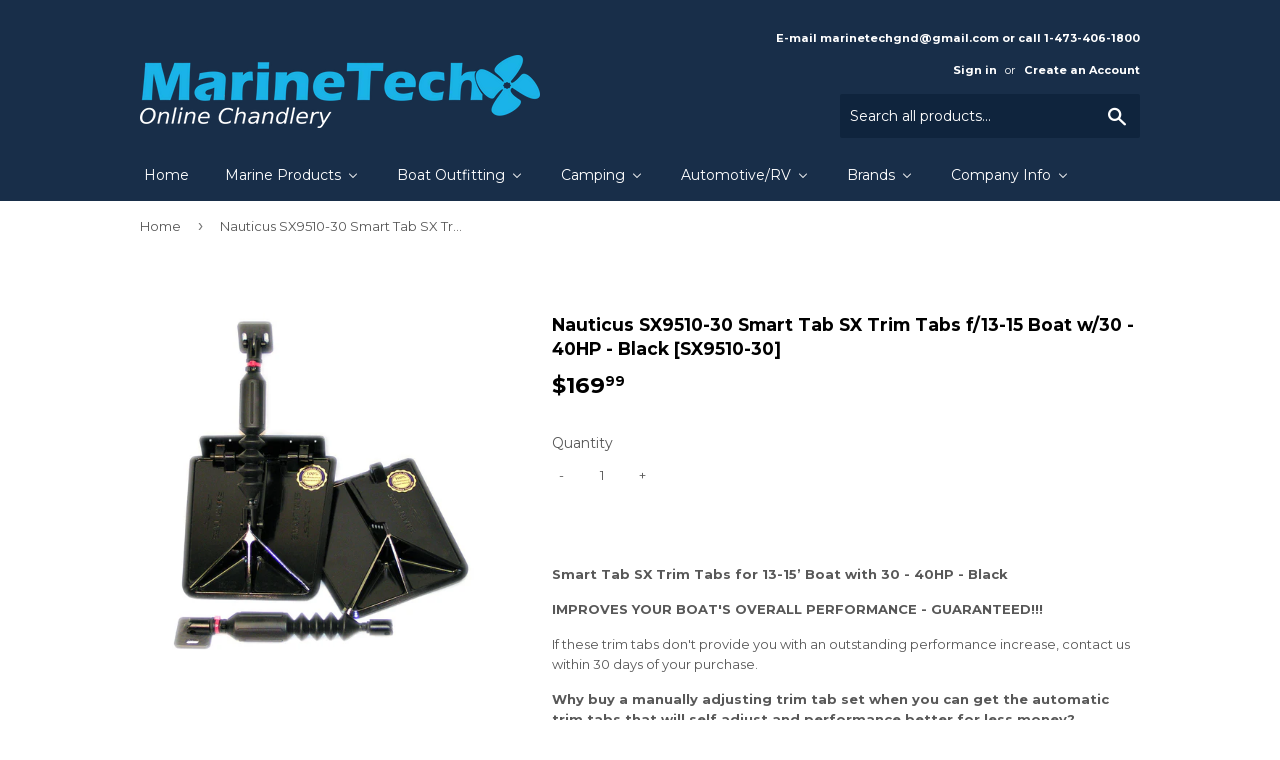

--- FILE ---
content_type: text/html; charset=utf-8
request_url: https://marinetechonline.com/products/nauticus-sx9510-30-smart-tab-trim-tabs-9-5-x-10-12-15-ft-w-20-35-hp-sx9510-30
body_size: 26595
content:
<!doctype html>
<!--[if lt IE 7]><html class="no-js lt-ie9 lt-ie8 lt-ie7" lang="en"> <![endif]-->
<!--[if IE 7]><html class="no-js lt-ie9 lt-ie8" lang="en"> <![endif]-->
<!--[if IE 8]><html class="no-js lt-ie9" lang="en"> <![endif]-->
<!--[if IE 9 ]><html class="ie9 no-js"> <![endif]-->
<!--[if (gt IE 9)|!(IE)]><!--> <html class="no-touch no-js"> <!--<![endif]-->
<head>

  <!-- Basic page needs ================================================== -->
  <meta charset="utf-8">
  <meta http-equiv="X-UA-Compatible" content="IE=edge,chrome=1">

  
  <link rel="shortcut icon" href="//marinetechonline.com/cdn/shop/files/MTG-favicon_32x32.png?v=1613154850" type="image/png" />
  

  <!-- Title and description ================================================== -->
  <title>
  Nauticus SX9510-30 Smart Tab SX Trim Tabs f/13-15 Boat w/30 - 40HP - B &ndash; Marine Tech Online
  </title>


  
    <meta name="description" content="Smart Tab SX Trim Tabs for 13-15’ Boat with 30 - 40HP - BlackIMPROVES YOUR BOAT&#39;S OVERALL PERFORMANCE - GUARANTEED!!!If these trim tabs don&#39;t provide you with an outstanding performance increase, contact us within 30 days of your purchase.Why buy a manually adjusting trim tab set when you can get the automatic trim tab">
  

  <!-- Product meta ================================================== -->
  
<meta property="og:site_name" content="Marine Tech Online">
<meta property="og:url" content="https://marinetechonline.com/products/nauticus-sx9510-30-smart-tab-trim-tabs-9-5-x-10-12-15-ft-w-20-35-hp-sx9510-30">
<meta property="og:title" content="Nauticus SX9510-30 Smart Tab SX Trim Tabs f/13-15 Boat w/30 - 40HP - Black [SX9510-30]">
<meta property="og:type" content="product">
<meta property="og:description" content="Smart Tab SX Trim Tabs for 13-15’ Boat with 30 - 40HP - BlackIMPROVES YOUR BOAT&#39;S OVERALL PERFORMANCE - GUARANTEED!!!If these trim tabs don&#39;t provide you with an outstanding performance increase, contact us within 30 days of your purchase.Why buy a manually adjusting trim tab set when you can get the automatic trim tab"><meta property="og:price:amount" content="169.99">
  <meta property="og:price:currency" content="USD"><meta property="og:image" content="http://marinetechonline.com/cdn/shop/products/33560XL_1024x1024.jpg?v=1491930937">
<meta property="og:image:secure_url" content="https://marinetechonline.com/cdn/shop/products/33560XL_1024x1024.jpg?v=1491930937">


  <meta name="twitter:site" content="@marinetech15">


  <meta name="twitter:card" content="summary_large_image">
  <meta name="twitter:image" content="https://marinetechonline.com/cdn/shop/products/33560XL_1024x1024.jpg?v=1491930937">
  <meta name="twitter:image:width" content="480">
  <meta name="twitter:image:height" content="480">

<meta name="twitter:title" content="Nauticus SX9510-30 Smart Tab SX Trim Tabs f/13-15 Boat w/30 - 40HP - Black [SX9510-30]">
<meta name="twitter:description" content="Smart Tab SX Trim Tabs for 13-15’ Boat with 30 - 40HP - BlackIMPROVES YOUR BOAT&#39;S OVERALL PERFORMANCE - GUARANTEED!!!If these trim tabs don&#39;t provide you with an outstanding performance increase, contact us within 30 days of your purchase.Why buy a manually adjusting trim tab set when you can get the automatic trim tab">


  <!-- Helpers ================================================== -->
  <link rel="canonical" href="https://marinetechonline.com/products/nauticus-sx9510-30-smart-tab-trim-tabs-9-5-x-10-12-15-ft-w-20-35-hp-sx9510-30">
  <meta name="viewport" content="width=device-width,initial-scale=1">

  <!-- CSS ================================================== -->
  <link href="//marinetechonline.com/cdn/shop/t/17/assets/theme.scss.css?v=29889374937280483851714540776" rel="stylesheet" type="text/css" media="all" />
  
  
  
  <link href="//fonts.googleapis.com/css?family=Montserrat:400,700" rel="stylesheet" type="text/css" media="all" />


  


  



  <!-- Header hook for plugins ================================================== -->
  
  
  <script>window.performance && window.performance.mark && window.performance.mark('shopify.content_for_header.start');</script><meta id="shopify-digital-wallet" name="shopify-digital-wallet" content="/19110961/digital_wallets/dialog">
<link rel="alternate" type="application/json+oembed" href="https://marinetechonline.com/products/nauticus-sx9510-30-smart-tab-trim-tabs-9-5-x-10-12-15-ft-w-20-35-hp-sx9510-30.oembed">
<script async="async" src="/checkouts/internal/preloads.js?locale=en-US"></script>
<script id="shopify-features" type="application/json">{"accessToken":"f4d34eac5ca590209a2c5cdfa55d0ad6","betas":["rich-media-storefront-analytics"],"domain":"marinetechonline.com","predictiveSearch":true,"shopId":19110961,"locale":"en"}</script>
<script>var Shopify = Shopify || {};
Shopify.shop = "marine-tech-store-electronics-electrical.myshopify.com";
Shopify.locale = "en";
Shopify.currency = {"active":"USD","rate":"1.0"};
Shopify.country = "US";
Shopify.theme = {"name":"Marine Tech Online","id":179323717,"schema_name":"Supply","schema_version":"2.0.5","theme_store_id":679,"role":"main"};
Shopify.theme.handle = "null";
Shopify.theme.style = {"id":null,"handle":null};
Shopify.cdnHost = "marinetechonline.com/cdn";
Shopify.routes = Shopify.routes || {};
Shopify.routes.root = "/";</script>
<script type="module">!function(o){(o.Shopify=o.Shopify||{}).modules=!0}(window);</script>
<script>!function(o){function n(){var o=[];function n(){o.push(Array.prototype.slice.apply(arguments))}return n.q=o,n}var t=o.Shopify=o.Shopify||{};t.loadFeatures=n(),t.autoloadFeatures=n()}(window);</script>
<script id="shop-js-analytics" type="application/json">{"pageType":"product"}</script>
<script defer="defer" async type="module" src="//marinetechonline.com/cdn/shopifycloud/shop-js/modules/v2/client.init-shop-cart-sync_BdyHc3Nr.en.esm.js"></script>
<script defer="defer" async type="module" src="//marinetechonline.com/cdn/shopifycloud/shop-js/modules/v2/chunk.common_Daul8nwZ.esm.js"></script>
<script type="module">
  await import("//marinetechonline.com/cdn/shopifycloud/shop-js/modules/v2/client.init-shop-cart-sync_BdyHc3Nr.en.esm.js");
await import("//marinetechonline.com/cdn/shopifycloud/shop-js/modules/v2/chunk.common_Daul8nwZ.esm.js");

  window.Shopify.SignInWithShop?.initShopCartSync?.({"fedCMEnabled":true,"windoidEnabled":true});

</script>
<script>(function() {
  var isLoaded = false;
  function asyncLoad() {
    if (isLoaded) return;
    isLoaded = true;
    var urls = ["https:\/\/embed.tawk.to\/widget-script\/5903e3d264f23d19a89afd19\/default.js?shop=marine-tech-store-electronics-electrical.myshopify.com"];
    for (var i = 0; i < urls.length; i++) {
      var s = document.createElement('script');
      s.type = 'text/javascript';
      s.async = true;
      s.src = urls[i];
      var x = document.getElementsByTagName('script')[0];
      x.parentNode.insertBefore(s, x);
    }
  };
  if(window.attachEvent) {
    window.attachEvent('onload', asyncLoad);
  } else {
    window.addEventListener('load', asyncLoad, false);
  }
})();</script>
<script id="__st">var __st={"a":19110961,"offset":-18000,"reqid":"6f0f6b63-272d-4fbb-bc0b-4d4b586ca73c-1769002236","pageurl":"marinetechonline.com\/products\/nauticus-sx9510-30-smart-tab-trim-tabs-9-5-x-10-12-15-ft-w-20-35-hp-sx9510-30","u":"29d08af05ecd","p":"product","rtyp":"product","rid":7490304581};</script>
<script>window.ShopifyPaypalV4VisibilityTracking = true;</script>
<script id="captcha-bootstrap">!function(){'use strict';const t='contact',e='account',n='new_comment',o=[[t,t],['blogs',n],['comments',n],[t,'customer']],c=[[e,'customer_login'],[e,'guest_login'],[e,'recover_customer_password'],[e,'create_customer']],r=t=>t.map((([t,e])=>`form[action*='/${t}']:not([data-nocaptcha='true']) input[name='form_type'][value='${e}']`)).join(','),a=t=>()=>t?[...document.querySelectorAll(t)].map((t=>t.form)):[];function s(){const t=[...o],e=r(t);return a(e)}const i='password',u='form_key',d=['recaptcha-v3-token','g-recaptcha-response','h-captcha-response',i],f=()=>{try{return window.sessionStorage}catch{return}},m='__shopify_v',_=t=>t.elements[u];function p(t,e,n=!1){try{const o=window.sessionStorage,c=JSON.parse(o.getItem(e)),{data:r}=function(t){const{data:e,action:n}=t;return t[m]||n?{data:e,action:n}:{data:t,action:n}}(c);for(const[e,n]of Object.entries(r))t.elements[e]&&(t.elements[e].value=n);n&&o.removeItem(e)}catch(o){console.error('form repopulation failed',{error:o})}}const l='form_type',E='cptcha';function T(t){t.dataset[E]=!0}const w=window,h=w.document,L='Shopify',v='ce_forms',y='captcha';let A=!1;((t,e)=>{const n=(g='f06e6c50-85a8-45c8-87d0-21a2b65856fe',I='https://cdn.shopify.com/shopifycloud/storefront-forms-hcaptcha/ce_storefront_forms_captcha_hcaptcha.v1.5.2.iife.js',D={infoText:'Protected by hCaptcha',privacyText:'Privacy',termsText:'Terms'},(t,e,n)=>{const o=w[L][v],c=o.bindForm;if(c)return c(t,g,e,D).then(n);var r;o.q.push([[t,g,e,D],n]),r=I,A||(h.body.append(Object.assign(h.createElement('script'),{id:'captcha-provider',async:!0,src:r})),A=!0)});var g,I,D;w[L]=w[L]||{},w[L][v]=w[L][v]||{},w[L][v].q=[],w[L][y]=w[L][y]||{},w[L][y].protect=function(t,e){n(t,void 0,e),T(t)},Object.freeze(w[L][y]),function(t,e,n,w,h,L){const[v,y,A,g]=function(t,e,n){const i=e?o:[],u=t?c:[],d=[...i,...u],f=r(d),m=r(i),_=r(d.filter((([t,e])=>n.includes(e))));return[a(f),a(m),a(_),s()]}(w,h,L),I=t=>{const e=t.target;return e instanceof HTMLFormElement?e:e&&e.form},D=t=>v().includes(t);t.addEventListener('submit',(t=>{const e=I(t);if(!e)return;const n=D(e)&&!e.dataset.hcaptchaBound&&!e.dataset.recaptchaBound,o=_(e),c=g().includes(e)&&(!o||!o.value);(n||c)&&t.preventDefault(),c&&!n&&(function(t){try{if(!f())return;!function(t){const e=f();if(!e)return;const n=_(t);if(!n)return;const o=n.value;o&&e.removeItem(o)}(t);const e=Array.from(Array(32),(()=>Math.random().toString(36)[2])).join('');!function(t,e){_(t)||t.append(Object.assign(document.createElement('input'),{type:'hidden',name:u})),t.elements[u].value=e}(t,e),function(t,e){const n=f();if(!n)return;const o=[...t.querySelectorAll(`input[type='${i}']`)].map((({name:t})=>t)),c=[...d,...o],r={};for(const[a,s]of new FormData(t).entries())c.includes(a)||(r[a]=s);n.setItem(e,JSON.stringify({[m]:1,action:t.action,data:r}))}(t,e)}catch(e){console.error('failed to persist form',e)}}(e),e.submit())}));const S=(t,e)=>{t&&!t.dataset[E]&&(n(t,e.some((e=>e===t))),T(t))};for(const o of['focusin','change'])t.addEventListener(o,(t=>{const e=I(t);D(e)&&S(e,y())}));const B=e.get('form_key'),M=e.get(l),P=B&&M;t.addEventListener('DOMContentLoaded',(()=>{const t=y();if(P)for(const e of t)e.elements[l].value===M&&p(e,B);[...new Set([...A(),...v().filter((t=>'true'===t.dataset.shopifyCaptcha))])].forEach((e=>S(e,t)))}))}(h,new URLSearchParams(w.location.search),n,t,e,['guest_login'])})(!0,!0)}();</script>
<script integrity="sha256-4kQ18oKyAcykRKYeNunJcIwy7WH5gtpwJnB7kiuLZ1E=" data-source-attribution="shopify.loadfeatures" defer="defer" src="//marinetechonline.com/cdn/shopifycloud/storefront/assets/storefront/load_feature-a0a9edcb.js" crossorigin="anonymous"></script>
<script data-source-attribution="shopify.dynamic_checkout.dynamic.init">var Shopify=Shopify||{};Shopify.PaymentButton=Shopify.PaymentButton||{isStorefrontPortableWallets:!0,init:function(){window.Shopify.PaymentButton.init=function(){};var t=document.createElement("script");t.src="https://marinetechonline.com/cdn/shopifycloud/portable-wallets/latest/portable-wallets.en.js",t.type="module",document.head.appendChild(t)}};
</script>
<script data-source-attribution="shopify.dynamic_checkout.buyer_consent">
  function portableWalletsHideBuyerConsent(e){var t=document.getElementById("shopify-buyer-consent"),n=document.getElementById("shopify-subscription-policy-button");t&&n&&(t.classList.add("hidden"),t.setAttribute("aria-hidden","true"),n.removeEventListener("click",e))}function portableWalletsShowBuyerConsent(e){var t=document.getElementById("shopify-buyer-consent"),n=document.getElementById("shopify-subscription-policy-button");t&&n&&(t.classList.remove("hidden"),t.removeAttribute("aria-hidden"),n.addEventListener("click",e))}window.Shopify?.PaymentButton&&(window.Shopify.PaymentButton.hideBuyerConsent=portableWalletsHideBuyerConsent,window.Shopify.PaymentButton.showBuyerConsent=portableWalletsShowBuyerConsent);
</script>
<script data-source-attribution="shopify.dynamic_checkout.cart.bootstrap">document.addEventListener("DOMContentLoaded",(function(){function t(){return document.querySelector("shopify-accelerated-checkout-cart, shopify-accelerated-checkout")}if(t())Shopify.PaymentButton.init();else{new MutationObserver((function(e,n){t()&&(Shopify.PaymentButton.init(),n.disconnect())})).observe(document.body,{childList:!0,subtree:!0})}}));
</script>

<script>window.performance && window.performance.mark && window.performance.mark('shopify.content_for_header.end');</script>

  

<!--[if lt IE 9]>
<script src="//cdnjs.cloudflare.com/ajax/libs/html5shiv/3.7.2/html5shiv.min.js" type="text/javascript"></script>
<script src="//marinetechonline.com/cdn/shop/t/17/assets/respond.min.js?v=310" type="text/javascript"></script>
<link href="//marinetechonline.com/cdn/shop/t/17/assets/respond-proxy.html" id="respond-proxy" rel="respond-proxy" />
<link href="//marinetechonline.com/search?q=b481ea03e20b8a904adb9fe38ed04239" id="respond-redirect" rel="respond-redirect" />
<script src="//marinetechonline.com/search?q=b481ea03e20b8a904adb9fe38ed04239" type="text/javascript"></script>
<![endif]-->
<!--[if (lte IE 9) ]><script src="//marinetechonline.com/cdn/shop/t/17/assets/match-media.min.js?v=310" type="text/javascript"></script><![endif]-->


  
  

  <script src="//ajax.googleapis.com/ajax/libs/jquery/1.11.0/jquery.min.js" type="text/javascript"></script>


  <!--[if (gt IE 9)|!(IE)]><!--><script src="//marinetechonline.com/cdn/shop/t/17/assets/vendor.js?v=77006336269012142731506659692" defer="defer"></script><!--<![endif]-->
  <!--[if lte IE 9]><script src="//marinetechonline.com/cdn/shop/t/17/assets/vendor.js?v=77006336269012142731506659692"></script><![endif]-->

  <!--[if (gt IE 9)|!(IE)]><!--><script src="//marinetechonline.com/cdn/shop/t/17/assets/theme.js?v=28138817203281385121506659695" defer="defer"></script><!--<![endif]-->
  <!--[if lte IE 9]><script src="//marinetechonline.com/cdn/shop/t/17/assets/theme.js?v=28138817203281385121506659695"></script><![endif]-->


<!-- BEGIN app block: shopify://apps/buddha-mega-menu-navigation/blocks/megamenu/dbb4ce56-bf86-4830-9b3d-16efbef51c6f -->
<script>
        var productImageAndPrice = [],
            collectionImages = [],
            articleImages = [],
            mmLivIcons = false,
            mmFlipClock = false,
            mmFixesUseJquery = false,
            mmNumMMI = 7,
            mmSchemaTranslation = {},
            mmMenuStrings =  [] ,
            mmShopLocale = "en",
            mmShopLocaleCollectionsRoute = "/collections",
            mmSchemaDesignJSON = [{"action":"menu-select","value":"main-menu"},{"action":"design","setting":"vertical_link_color","value":"#5c6868"},{"action":"design","setting":"vertical_font_size","value":"13px"},{"action":"design","setting":"vertical_link_hover_color","value":"#0da19a"},{"action":"design","setting":"font_size","value":"13px"},{"action":"design","setting":"button_text_color","value":"#ffffff"},{"action":"design","setting":"button_text_hover_color","value":"#ffffff"},{"action":"design","setting":"background_color","value":"#ffffff"},{"action":"design","setting":"background_hover_color","value":"#f9f9f9"},{"action":"design","setting":"link_color","value":"#4e4e4e"},{"action":"design","setting":"button_background_color","value":"#0da19a"},{"action":"design","setting":"link_hover_color","value":"#0da19a"},{"action":"design","setting":"button_background_hover_color","value":"#0d8781"},{"action":"design","setting":"tree_sub_direction","value":"set_tree_auto"},{"action":"design","setting":"font_family","value":"Default"},{"action":"design","setting":"text_color","value":"#222222"},{"action":"design","setting":"vertical_text_color","value":"#222222"}],
            mmDomChangeSkipUl = ",.flex-direction-nav",
            buddhaMegaMenuShop = "marine-tech-store-electronics-electrical.myshopify.com",
            mmWireframeCompression = "0",
            mmExtensionAssetUrl = "https://cdn.shopify.com/extensions/019abe06-4a3f-7763-88da-170e1b54169b/mega-menu-151/assets/";var bestSellersHTML = '';var newestProductsHTML = '';/* get link lists api */
        var linkLists={"main-menu" : {"title":"Main menu", "items":["/","/collections/marine-products","/collections/boat-outfitting-products","/collections/camping","/collections/automotive-rv","/collections/featured-brands","/pages/company-info",]},"footer" : {"title":"Footer menu", "items":["/search",]},"products" : {"title":"Products", "items":["/collections/all","/collections/automotive-rv-1","/collections/camping-products-1","/collections/communication-products","/collections/electrical-products","/collections/entertainment-products","/collections/marine-hardware-products","/collections/marine-instruments-products","/collections/plumbing-ventilation","/collections/marine-safety-products","/collections/navigation-instruments","/collections/outdoor-products","/collections/paddlesport-products","/collections/ram-mount-store-products",]},"nav-instruments" : {"title":"NAV Instruments", "items":["/collections/raymarine","/collections/simrad","/collections/garmin","/collections/lowrance","/collections/furuno","/collections/humminbird","/collections/si-tex","/collections/uniden",]},"pumps" : {"title":"Pumps", "items":["/collections/jabsco","/collections/flojet","/collections/shurflo","/collections/webasto","/collections/johnson","/collections/rule","/collections/whale","/collections/dometic","/collections/attwood",]},"brands" : {"title":"Brands", "items":["/collections/all","/collections/ancor","/collections/acr-electronics","/collections/airmar","/collections/barton","/collections/b-g","/collections/barigo","/collections/bep-marine","/collections/blue-sea-systems","/collections/boss-audio","/collections/bushnell","/collections/coleman","/collections/caframo","/collections/charles","/collections/digital-yacht","/collections/dometic","/collections/xintex","/collections/flir-systems","/collections/furuno","/collections/flojet","/collections/fusion","/collections/garmin","/collections/klein","/collections/lumitec","/collections/lunasea-lighting","/collections/lopolight","/collections/morinco","/collections/mastervolt-1","/collections/maxwell","/collections/navpod","/collections/navionics","/collections/noco","/collections/perko","/collections/quick","/collections/raymarine","/collections/ronstan","/collections/rule","/collections/shurflo","/collections/simrad","/collections/wild-river","/collections/xantrex-1",]},"company-info" : {"title":"Company Info", "items":["/pages/about-us","/pages/contact-us","/pages/disclaimer","/pages/payment-methods","/pages/shipping-delivery","/pages/terms-and-conditions-of-sale","/pages/privacy-policy",]},"cables" : {"title":"Cables", "items":["/collections/nmea-cable","/collections/coaxal-and-connectors","/collections/ancor-bilge-pump-cable","/collections/18-awg-tinned-wire","/collections/16-awg-tinned-wire","/collections/14-awg-tinned-wire","/collections/12-awg-tinned-wire","/collections/10-awg-tinned-wire","/collections/8-awg-tinned-wire","/collections/6-awg-tinned-wire","/collections/4-awg-tinned-wire","/collections/2-awg-tinned-wire","/collections/1-awg-tinned-wire","/collections/1-0-awg-tinned-wire","/collections/2-0-awg-tinned-wire","/collections/3-0-awg-tinned-wire","/collections/4-0-tinned-wire",]},"boat-outfittings" : {"title":"Boat Outfittings", "items":["/collections/boat-outfitting-accessories","/collections/boat-outfitting-anchors-chain-rope","/collections/boat-outfitting-anodes","/collections/boat-outfitting-bottom-paint","/collections/boat-outfitting-bow-thrusters","/collections/boat-outfitting-cleaning","/collections/boat-outfitting-deck-galley","/collections/boat-outfitting-display-mounts","/collections/boat-outfitting-docking-accessories","/collections/boat-outfitting-downrigger-accessories","/collections/boat-outfitting-downriggers","/collections/boat-outfitting-engine-controls","/collections/boat-outfitting-fuel-management","/collections/boat-outfitting-gauges","/collections/toilets-products",]},"contact-us" : {"title":"Contact Us", "items":["/pages/contact-us",]},"raymarine" : {"title":"Raymarine", "items":["/collections/navigation-instruments",]},"marine-products" : {"title":"Marine Products", "items":["/collections/battery-charger-inverter-products","/collections/battery-monitor","/collections/marine-electrical-cables-tinned","/collections/communication-products","/collections/entertainment-products","/collections/electrical-products","/collections/cooling-fans","/collections/fishfinder","/collections/gauges-senders","/collections/heatshrinks-connectors","/collections/lighting","/collections/navigation-instruments","/collections/pumps","/collections/refrigeration-air-condition","/collections/marine-safety-products","/collections/electrical-shore-power","/collections/steering-systems","/collections/klein","/collections/vhf-radios","/collections/water-heaters","/collections/windlass-windlass-accessories",]},"camping" : {"title":"Camping", "items":["/collections/camping-accessories","/collections/camping-flashlights","/collections/camping-frs-gmrs-radios","/collections/camping-hydration","/collections/camping-knives","/collections/camping-lanterns","/collections/camping-medical-kits","/collections/camping-portable-power","/collections/camping-solar-panels","/collections/camping-survival-tools","/collections/camping-tents","/collections/camping-waterproof-bags-cases",]},"automotive-rv" : {"title":"Automotive/RV", "items":["/collections/automotive-rv-accessories","/collections/automotive-rv-cb-radios","/collections/automotive-rv-charger-inverter-combos","/collections/automotive-rv-cleaning","/collections/automotive-rv-fume-detectors","/collections/automotive-rv-gps-accessories","/collections/automotive-rv-gps-automotive-rv","/collections/automotive-rv-inverters","/collections/automotive-rv-1",]},"customer-account-main-menu" : {"title":"Customer account main menu", "items":["/","https://shopify.com/19110961/account/orders?locale=en&amp;region_country=US",]},};/*ENDPARSE*/

        

        /* set product prices *//* get the collection images *//* get the article images *//* customer fixes */
        var mmCustomerFixesAfter = function(){ }; var mmThemeFixesBeforeInit = function(){ mmHorizontalMenus = "#SiteNav"; mmVerticalMenus = "#MobileNav"; var timberInit = function(){ if(typeof timber != "undefined"){ timber.responsiveNav = function() {}; timber.alignMenu = function() {}; } }; var timberInit2 = function(){ setTimeout(timberInit, 400); }; window.addEventListener("resize", timberInit); document.addEventListener("DOMContentLoaded", timberInit); document.addEventListener("DOMContentLoaded", timberInit2); timberInit(); /** add to cart popup icon notify counter increase */ window.mmAddToCartPopupCallback = function(){ var cartIcon = document.querySelector(".cart-badge--desktop"); if (cartIcon) { cartIcon.innerHTML = parseInt(cartIcon.innerHTML) + 1; if (cartIcon.classList.contains("hidden-count")) { cartIcon.classList.remove("hidden-count"); } } cartIcon = document.querySelector("#mobileNavBar .cart-count"); if (cartIcon) { cartIcon.innerHTML = parseInt(cartIcon.innerHTML) + 1; if (cartIcon.classList.contains("hidden-count")) { cartIcon.classList.remove("hidden-count"); } } } }; var mmThemeFixesBefore = function(){ if(typeof timber != "undefined"){ timber.alignMenu = function () {}; } }; var mmThemeFixesAfter = function(){ verticalMenuMaxWidth = 768; /* user request 45984 */ mmAddStyle(" ul > li.buddha-menu-item { z-index: 10000 !important; } ul > li.buddha-menu-item:hover { z-index: 10001 !important; } ul > li.buddha-menu-item.mega-hover { z-index: 10001 !important; } #MobileNav .buddha-menu-item {display: block !important; } ", "themeScript"); }; 
        

        var mmWireframe = {"html" : "<li class=\"buddha-menu-item\"  ><a data-href=\"/\" href=\"/\" aria-label=\"Home\" data-no-instant=\"\" onclick=\"mmGoToPage(this, event); return false;\"  ><i class=\"mm-icon static fa fa-none\" aria-hidden=\"true\"></i><span class=\"mm-title\">Home</span></a></li><li class=\"buddha-menu-item\"  ><a data-href=\"/collections/marine-products\" href=\"/collections/marine-products\" aria-label=\"Marine Products\" data-no-instant=\"\" onclick=\"mmGoToPage(this, event); return false;\"  ><i class=\"mm-icon static fa fa-none\" aria-hidden=\"true\"></i><span class=\"mm-title\">Marine Products</span><i class=\"mm-arrow mm-angle-down\" aria-hidden=\"true\"></i><span class=\"toggle-menu-btn\" style=\"display:none;\" title=\"Toggle menu\" onclick=\"return toggleSubmenu(this)\"><span class=\"mm-arrow-icon\"><span class=\"bar-one\"></span><span class=\"bar-two\"></span></span></span></a><ul class=\"mm-submenu tree  small \"><li data-href=\"/collections/battery-monitor\" href=\"/collections/battery-monitor\" aria-label=\"Battery Management\" data-no-instant=\"\" onclick=\"mmGoToPage(this, event); return false;\"  ><a data-href=\"/collections/battery-monitor\" href=\"/collections/battery-monitor\" aria-label=\"Battery Management\" data-no-instant=\"\" onclick=\"mmGoToPage(this, event); return false;\"  ><span class=\"mm-title\">Battery Management</span><i class=\"mm-arrow mm-angle-down\" aria-hidden=\"true\"></i><span class=\"toggle-menu-btn\" style=\"display:none;\" title=\"Toggle menu\" onclick=\"return toggleSubmenu(this)\"><span class=\"mm-arrow-icon\"><span class=\"bar-one\"></span><span class=\"bar-two\"></span></span></span></a><ul class=\"mm-submenu tree  small \"><li data-href=\"/collections/balmar-products\" href=\"/collections/balmar-products\" aria-label=\"Alternators\" data-no-instant=\"\" onclick=\"mmGoToPage(this, event); return false;\"  ><a data-href=\"/collections/balmar-products\" href=\"/collections/balmar-products\" aria-label=\"Alternators\" data-no-instant=\"\" onclick=\"mmGoToPage(this, event); return false;\"  ><span class=\"mm-title\">Alternators</span></a></li><li data-href=\"/collections/battery-charger-inverter-products\" href=\"/collections/battery-charger-inverter-products\" aria-label=\"Battery Charger-Inverter \" data-no-instant=\"\" onclick=\"mmGoToPage(this, event); return false;\"  ><a data-href=\"/collections/battery-charger-inverter-products\" href=\"/collections/battery-charger-inverter-products\" aria-label=\"Battery Charger-Inverter \" data-no-instant=\"\" onclick=\"mmGoToPage(this, event); return false;\"  ><span class=\"mm-title\">Battery Charger-Inverter</span><i class=\"mm-arrow mm-angle-down\" aria-hidden=\"true\"></i><span class=\"toggle-menu-btn\" style=\"display:none;\" title=\"Toggle menu\" onclick=\"return toggleSubmenu(this)\"><span class=\"mm-arrow-icon\"><span class=\"bar-one\"></span><span class=\"bar-two\"></span></span></span></a><ul class=\"mm-submenu tree  small mm-last-level\"><li data-href=\"/collections/dual-pro\" href=\"/collections/dual-pro\" aria-label=\"Dual Pro\" data-no-instant=\"\" onclick=\"mmGoToPage(this, event); return false;\"  ><a data-href=\"/collections/dual-pro\" href=\"/collections/dual-pro\" aria-label=\"Dual Pro\" data-no-instant=\"\" onclick=\"mmGoToPage(this, event); return false;\"  ><span class=\"mm-title\">Dual Pro</span></a></li><li data-href=\"/collections/mastervolt-1\" href=\"/collections/mastervolt-1\" aria-label=\"Mastervolt\" data-no-instant=\"\" onclick=\"mmGoToPage(this, event); return false;\"  ><a data-href=\"/collections/mastervolt-1\" href=\"/collections/mastervolt-1\" aria-label=\"Mastervolt\" data-no-instant=\"\" onclick=\"mmGoToPage(this, event); return false;\"  ><span class=\"mm-title\">Mastervolt</span></a></li><li data-href=\"/collections/noco\" href=\"/collections/noco\" aria-label=\"NOCO \" data-no-instant=\"\" onclick=\"mmGoToPage(this, event); return false;\"  ><a data-href=\"/collections/noco\" href=\"/collections/noco\" aria-label=\"NOCO \" data-no-instant=\"\" onclick=\"mmGoToPage(this, event); return false;\"  ><span class=\"mm-title\">NOCO</span></a></li><li data-href=\"/collections/powermania-turbo\" href=\"/collections/powermania-turbo\" aria-label=\"Powermania Turbo\" data-no-instant=\"\" onclick=\"mmGoToPage(this, event); return false;\"  ><a data-href=\"/collections/powermania-turbo\" href=\"/collections/powermania-turbo\" aria-label=\"Powermania Turbo\" data-no-instant=\"\" onclick=\"mmGoToPage(this, event); return false;\"  ><span class=\"mm-title\">Powermania Turbo</span></a></li><li data-href=\"/collections/promariner-products\" href=\"/collections/promariner-products\" aria-label=\"ProMariner\" data-no-instant=\"\" onclick=\"mmGoToPage(this, event); return false;\"  ><a data-href=\"/collections/promariner-products\" href=\"/collections/promariner-products\" aria-label=\"ProMariner\" data-no-instant=\"\" onclick=\"mmGoToPage(this, event); return false;\"  ><span class=\"mm-title\">ProMariner</span></a></li><li data-href=\"/collections/samlex\" href=\"/collections/samlex\" aria-label=\"Samlex\" data-no-instant=\"\" onclick=\"mmGoToPage(this, event); return false;\"  ><a data-href=\"/collections/samlex\" href=\"/collections/samlex\" aria-label=\"Samlex\" data-no-instant=\"\" onclick=\"mmGoToPage(this, event); return false;\"  ><span class=\"mm-title\">Samlex</span></a></li><li data-href=\"/collections/victron-energy-coming-soon\" href=\"/collections/victron-energy-coming-soon\" aria-label=\"Victron Energy\" data-no-instant=\"\" onclick=\"mmGoToPage(this, event); return false;\"  ><a data-href=\"/collections/victron-energy-coming-soon\" href=\"/collections/victron-energy-coming-soon\" aria-label=\"Victron Energy\" data-no-instant=\"\" onclick=\"mmGoToPage(this, event); return false;\"  ><span class=\"mm-title\">Victron Energy</span></a></li><li data-href=\"/collections/xantrex-1\" href=\"/collections/xantrex-1\" aria-label=\"Xantrex\" data-no-instant=\"\" onclick=\"mmGoToPage(this, event); return false;\"  ><a data-href=\"/collections/xantrex-1\" href=\"/collections/xantrex-1\" aria-label=\"Xantrex\" data-no-instant=\"\" onclick=\"mmGoToPage(this, event); return false;\"  ><span class=\"mm-title\">Xantrex</span></a></li></ul></li><li data-href=\"/collections/battery-isolator\" href=\"/collections/battery-isolator\" aria-label=\"Breakers & Fuses\" data-no-instant=\"\" onclick=\"mmGoToPage(this, event); return false;\"  ><a data-href=\"/collections/battery-isolator\" href=\"/collections/battery-isolator\" aria-label=\"Breakers & Fuses\" data-no-instant=\"\" onclick=\"mmGoToPage(this, event); return false;\"  ><span class=\"mm-title\">Breakers & Fuses</span></a></li><li data-href=\"/collections/breaker-panels\" href=\"/collections/breaker-panels\" aria-label=\"Breaker Panels\" data-no-instant=\"\" onclick=\"mmGoToPage(this, event); return false;\"  ><a data-href=\"/collections/breaker-panels\" href=\"/collections/breaker-panels\" aria-label=\"Breaker Panels\" data-no-instant=\"\" onclick=\"mmGoToPage(this, event); return false;\"  ><span class=\"mm-title\">Breaker Panels</span></a></li><li data-href=\"/collections/isolators-clusters\" href=\"/collections/isolators-clusters\" aria-label=\"Isolators & Clusters\" data-no-instant=\"\" onclick=\"mmGoToPage(this, event); return false;\"  ><a data-href=\"/collections/isolators-clusters\" href=\"/collections/isolators-clusters\" aria-label=\"Isolators & Clusters\" data-no-instant=\"\" onclick=\"mmGoToPage(this, event); return false;\"  ><span class=\"mm-title\">Isolators & Clusters</span></a></li><li data-href=\"/collections/relays\" href=\"/collections/relays\" aria-label=\"Relays\" data-no-instant=\"\" onclick=\"mmGoToPage(this, event); return false;\"  ><a data-href=\"/collections/relays\" href=\"/collections/relays\" aria-label=\"Relays\" data-no-instant=\"\" onclick=\"mmGoToPage(this, event); return false;\"  ><span class=\"mm-title\">Relays</span></a></li><li data-href=\"/collections/switches\" href=\"/collections/switches\" aria-label=\"Switches\" data-no-instant=\"\" onclick=\"mmGoToPage(this, event); return false;\"  ><a data-href=\"/collections/switches\" href=\"/collections/switches\" aria-label=\"Switches\" data-no-instant=\"\" onclick=\"mmGoToPage(this, event); return false;\"  ><span class=\"mm-title\">Switches</span></a></li></ul></li><li data-href=\"/collections/marine-electrical-cables-tinned\" href=\"/collections/marine-electrical-cables-tinned\" aria-label=\"Cables\" data-no-instant=\"\" onclick=\"mmGoToPage(this, event); return false;\"  ><a data-href=\"/collections/marine-electrical-cables-tinned\" href=\"/collections/marine-electrical-cables-tinned\" aria-label=\"Cables\" data-no-instant=\"\" onclick=\"mmGoToPage(this, event); return false;\"  ><span class=\"mm-title\">Cables</span><i class=\"mm-arrow mm-angle-down\" aria-hidden=\"true\"></i><span class=\"toggle-menu-btn\" style=\"display:none;\" title=\"Toggle menu\" onclick=\"return toggleSubmenu(this)\"><span class=\"mm-arrow-icon\"><span class=\"bar-one\"></span><span class=\"bar-two\"></span></span></span></a><ul class=\"mm-submenu tree  small mm-last-level\"><li data-href=\"/collections/nmea-cable\" href=\"/collections/nmea-cable\" aria-label=\"NMEA Cables\" data-no-instant=\"\" onclick=\"mmGoToPage(this, event); return false;\"  ><a data-href=\"/collections/nmea-cable\" href=\"/collections/nmea-cable\" aria-label=\"NMEA Cables\" data-no-instant=\"\" onclick=\"mmGoToPage(this, event); return false;\"  ><span class=\"mm-title\">NMEA Cables</span></a></li><li data-href=\"/collections/ancor-bilge-pump-cable\" href=\"/collections/ancor-bilge-pump-cable\" aria-label=\"Ancor Bilge Pump Cables\" data-no-instant=\"\" onclick=\"mmGoToPage(this, event); return false;\"  ><a data-href=\"/collections/ancor-bilge-pump-cable\" href=\"/collections/ancor-bilge-pump-cable\" aria-label=\"Ancor Bilge Pump Cables\" data-no-instant=\"\" onclick=\"mmGoToPage(this, event); return false;\"  ><span class=\"mm-title\">Ancor Bilge Pump Cables</span></a></li><li data-href=\"/collections/audio-cables-products\" href=\"/collections/audio-cables-products\" aria-label=\"Audio Cables\" data-no-instant=\"\" onclick=\"mmGoToPage(this, event); return false;\"  ><a data-href=\"/collections/audio-cables-products\" href=\"/collections/audio-cables-products\" aria-label=\"Audio Cables\" data-no-instant=\"\" onclick=\"mmGoToPage(this, event); return false;\"  ><span class=\"mm-title\">Audio Cables</span></a></li><li data-href=\"/collections/18-awg-tinned-wire\" href=\"/collections/18-awg-tinned-wire\" aria-label=\"18 AWG Tinned Wire\" data-no-instant=\"\" onclick=\"mmGoToPage(this, event); return false;\"  ><a data-href=\"/collections/18-awg-tinned-wire\" href=\"/collections/18-awg-tinned-wire\" aria-label=\"18 AWG Tinned Wire\" data-no-instant=\"\" onclick=\"mmGoToPage(this, event); return false;\"  ><span class=\"mm-title\">18 AWG Tinned Wire</span></a></li><li data-href=\"/collections/16-awg-tinned-wire\" href=\"/collections/16-awg-tinned-wire\" aria-label=\"16 AWG Tinned Wire\" data-no-instant=\"\" onclick=\"mmGoToPage(this, event); return false;\"  ><a data-href=\"/collections/16-awg-tinned-wire\" href=\"/collections/16-awg-tinned-wire\" aria-label=\"16 AWG Tinned Wire\" data-no-instant=\"\" onclick=\"mmGoToPage(this, event); return false;\"  ><span class=\"mm-title\">16 AWG Tinned Wire</span></a></li><li data-href=\"/collections/14-awg-tinned-wire\" href=\"/collections/14-awg-tinned-wire\" aria-label=\"14 AWG Tinned Wire\" data-no-instant=\"\" onclick=\"mmGoToPage(this, event); return false;\"  ><a data-href=\"/collections/14-awg-tinned-wire\" href=\"/collections/14-awg-tinned-wire\" aria-label=\"14 AWG Tinned Wire\" data-no-instant=\"\" onclick=\"mmGoToPage(this, event); return false;\"  ><span class=\"mm-title\">14 AWG Tinned Wire</span></a></li><li data-href=\"/collections/12-awg-tinned-wire\" href=\"/collections/12-awg-tinned-wire\" aria-label=\"12 AWG Tinned Wire\" data-no-instant=\"\" onclick=\"mmGoToPage(this, event); return false;\"  ><a data-href=\"/collections/12-awg-tinned-wire\" href=\"/collections/12-awg-tinned-wire\" aria-label=\"12 AWG Tinned Wire\" data-no-instant=\"\" onclick=\"mmGoToPage(this, event); return false;\"  ><span class=\"mm-title\">12 AWG Tinned Wire</span></a></li><li data-href=\"/collections/10-awg-tinned-wire\" href=\"/collections/10-awg-tinned-wire\" aria-label=\"10 AWG Tinned Wire\" data-no-instant=\"\" onclick=\"mmGoToPage(this, event); return false;\"  ><a data-href=\"/collections/10-awg-tinned-wire\" href=\"/collections/10-awg-tinned-wire\" aria-label=\"10 AWG Tinned Wire\" data-no-instant=\"\" onclick=\"mmGoToPage(this, event); return false;\"  ><span class=\"mm-title\">10 AWG Tinned Wire</span></a></li><li data-href=\"/collections/8-awg-tinned-wire\" href=\"/collections/8-awg-tinned-wire\" aria-label=\"8 AWG Tinned Wire\" data-no-instant=\"\" onclick=\"mmGoToPage(this, event); return false;\"  ><a data-href=\"/collections/8-awg-tinned-wire\" href=\"/collections/8-awg-tinned-wire\" aria-label=\"8 AWG Tinned Wire\" data-no-instant=\"\" onclick=\"mmGoToPage(this, event); return false;\"  ><span class=\"mm-title\">8 AWG Tinned Wire</span></a></li><li data-href=\"/collections/6-awg-tinned-wire\" href=\"/collections/6-awg-tinned-wire\" aria-label=\"6 AWG Tinned Wire\" data-no-instant=\"\" onclick=\"mmGoToPage(this, event); return false;\"  ><a data-href=\"/collections/6-awg-tinned-wire\" href=\"/collections/6-awg-tinned-wire\" aria-label=\"6 AWG Tinned Wire\" data-no-instant=\"\" onclick=\"mmGoToPage(this, event); return false;\"  ><span class=\"mm-title\">6 AWG Tinned Wire</span></a></li><li data-href=\"/collections/4-awg-tinned-wire\" href=\"/collections/4-awg-tinned-wire\" aria-label=\"4 AWG Tinned Wire\" data-no-instant=\"\" onclick=\"mmGoToPage(this, event); return false;\"  ><a data-href=\"/collections/4-awg-tinned-wire\" href=\"/collections/4-awg-tinned-wire\" aria-label=\"4 AWG Tinned Wire\" data-no-instant=\"\" onclick=\"mmGoToPage(this, event); return false;\"  ><span class=\"mm-title\">4 AWG Tinned Wire</span></a></li><li data-href=\"/collections/2-awg-tinned-wire\" href=\"/collections/2-awg-tinned-wire\" aria-label=\"2 AWG Tinned Wire\" data-no-instant=\"\" onclick=\"mmGoToPage(this, event); return false;\"  ><a data-href=\"/collections/2-awg-tinned-wire\" href=\"/collections/2-awg-tinned-wire\" aria-label=\"2 AWG Tinned Wire\" data-no-instant=\"\" onclick=\"mmGoToPage(this, event); return false;\"  ><span class=\"mm-title\">2 AWG Tinned Wire</span></a></li><li data-href=\"/collections/1-awg-tinned-wire\" href=\"/collections/1-awg-tinned-wire\" aria-label=\"1 AWG Tinned Wire\" data-no-instant=\"\" onclick=\"mmGoToPage(this, event); return false;\"  ><a data-href=\"/collections/1-awg-tinned-wire\" href=\"/collections/1-awg-tinned-wire\" aria-label=\"1 AWG Tinned Wire\" data-no-instant=\"\" onclick=\"mmGoToPage(this, event); return false;\"  ><span class=\"mm-title\">1 AWG Tinned Wire</span></a></li><li data-href=\"/collections/1-0-awg-tinned-wire\" href=\"/collections/1-0-awg-tinned-wire\" aria-label=\"1/0 AWG Tinned Wire\" data-no-instant=\"\" onclick=\"mmGoToPage(this, event); return false;\"  ><a data-href=\"/collections/1-0-awg-tinned-wire\" href=\"/collections/1-0-awg-tinned-wire\" aria-label=\"1/0 AWG Tinned Wire\" data-no-instant=\"\" onclick=\"mmGoToPage(this, event); return false;\"  ><span class=\"mm-title\">1/0 AWG Tinned Wire</span></a></li><li data-href=\"/collections/2-0-awg-tinned-wire\" href=\"/collections/2-0-awg-tinned-wire\" aria-label=\"2/0 AWG Tinned Wire\" data-no-instant=\"\" onclick=\"mmGoToPage(this, event); return false;\"  ><a data-href=\"/collections/2-0-awg-tinned-wire\" href=\"/collections/2-0-awg-tinned-wire\" aria-label=\"2/0 AWG Tinned Wire\" data-no-instant=\"\" onclick=\"mmGoToPage(this, event); return false;\"  ><span class=\"mm-title\">2/0 AWG Tinned Wire</span></a></li><li data-href=\"/collections/3-0-awg-tinned-wire\" href=\"/collections/3-0-awg-tinned-wire\" aria-label=\"3/0 AWG Tinned Wire\" data-no-instant=\"\" onclick=\"mmGoToPage(this, event); return false;\"  ><a data-href=\"/collections/3-0-awg-tinned-wire\" href=\"/collections/3-0-awg-tinned-wire\" aria-label=\"3/0 AWG Tinned Wire\" data-no-instant=\"\" onclick=\"mmGoToPage(this, event); return false;\"  ><span class=\"mm-title\">3/0 AWG Tinned Wire</span></a></li><li data-href=\"/collections/4-0-tinned-wire\" href=\"/collections/4-0-tinned-wire\" aria-label=\"4/0 Tinned Wire\" data-no-instant=\"\" onclick=\"mmGoToPage(this, event); return false;\"  ><a data-href=\"/collections/4-0-tinned-wire\" href=\"/collections/4-0-tinned-wire\" aria-label=\"4/0 Tinned Wire\" data-no-instant=\"\" onclick=\"mmGoToPage(this, event); return false;\"  ><span class=\"mm-title\">4/0 Tinned Wire</span></a></li></ul></li><li data-href=\"/collections/communication-products\" href=\"/collections/communication-products\" aria-label=\"Communication\" data-no-instant=\"\" onclick=\"mmGoToPage(this, event); return false;\"  ><a data-href=\"/collections/communication-products\" href=\"/collections/communication-products\" aria-label=\"Communication\" data-no-instant=\"\" onclick=\"mmGoToPage(this, event); return false;\"  ><span class=\"mm-title\">Communication</span><i class=\"mm-arrow mm-angle-down\" aria-hidden=\"true\"></i><span class=\"toggle-menu-btn\" style=\"display:none;\" title=\"Toggle menu\" onclick=\"return toggleSubmenu(this)\"><span class=\"mm-arrow-icon\"><span class=\"bar-one\"></span><span class=\"bar-two\"></span></span></span></a><ul class=\"mm-submenu tree  small mm-last-level\"><li data-href=\"/collections/communication-accessories\" href=\"/collections/communication-accessories\" aria-label=\"Communication - Accessories\" data-no-instant=\"\" onclick=\"mmGoToPage(this, event); return false;\"  ><a data-href=\"/collections/communication-accessories\" href=\"/collections/communication-accessories\" aria-label=\"Communication - Accessories\" data-no-instant=\"\" onclick=\"mmGoToPage(this, event); return false;\"  ><span class=\"mm-title\">Communication - Accessories</span></a></li><li data-href=\"/collections/communication-antenna-mounts-accessories\" href=\"/collections/communication-antenna-mounts-accessories\" aria-label=\"Antenna Mounts & Accessories\" data-no-instant=\"\" onclick=\"mmGoToPage(this, event); return false;\"  ><a data-href=\"/collections/communication-antenna-mounts-accessories\" href=\"/collections/communication-antenna-mounts-accessories\" aria-label=\"Antenna Mounts & Accessories\" data-no-instant=\"\" onclick=\"mmGoToPage(this, event); return false;\"  ><span class=\"mm-title\">Antenna Mounts & Accessories</span></a></li><li data-href=\"/collections/communication-satellite-telephone\" href=\"/collections/communication-satellite-telephone\" aria-label=\"Satellite Telephone\" data-no-instant=\"\" onclick=\"mmGoToPage(this, event); return false;\"  ><a data-href=\"/collections/communication-satellite-telephone\" href=\"/collections/communication-satellite-telephone\" aria-label=\"Satellite Telephone\" data-no-instant=\"\" onclick=\"mmGoToPage(this, event); return false;\"  ><span class=\"mm-title\">Satellite Telephone</span></a></li><li data-href=\"/collections/communication-single-side-band\" href=\"/collections/communication-single-side-band\" aria-label=\"SSB & Tuner\" data-no-instant=\"\" onclick=\"mmGoToPage(this, event); return false;\"  ><a data-href=\"/collections/communication-single-side-band\" href=\"/collections/communication-single-side-band\" aria-label=\"SSB & Tuner\" data-no-instant=\"\" onclick=\"mmGoToPage(this, event); return false;\"  ><span class=\"mm-title\">SSB & Tuner</span></a></li><li data-href=\"/collections/vhf-radios\" href=\"/collections/vhf-radios\" aria-label=\"VHF Radios & Antennas\" data-no-instant=\"\" onclick=\"mmGoToPage(this, event); return false;\"  ><a data-href=\"/collections/vhf-radios\" href=\"/collections/vhf-radios\" aria-label=\"VHF Radios & Antennas\" data-no-instant=\"\" onclick=\"mmGoToPage(this, event); return false;\"  ><span class=\"mm-title\">VHF Radios & Antennas</span></a></li></ul></li><li data-href=\"/collections/entertainment-products\" href=\"/collections/entertainment-products\" aria-label=\"Entertainment\" data-no-instant=\"\" onclick=\"mmGoToPage(this, event); return false;\"  ><a data-href=\"/collections/entertainment-products\" href=\"/collections/entertainment-products\" aria-label=\"Entertainment\" data-no-instant=\"\" onclick=\"mmGoToPage(this, event); return false;\"  ><span class=\"mm-title\">Entertainment</span><i class=\"mm-arrow mm-angle-down\" aria-hidden=\"true\"></i><span class=\"toggle-menu-btn\" style=\"display:none;\" title=\"Toggle menu\" onclick=\"return toggleSubmenu(this)\"><span class=\"mm-arrow-icon\"><span class=\"bar-one\"></span><span class=\"bar-two\"></span></span></span></a><ul class=\"mm-submenu tree  small \"><li data-href=\"/collections/entertainment\" href=\"/collections/entertainment\" aria-label=\"Entertainment Brands\" data-no-instant=\"\" onclick=\"mmGoToPage(this, event); return false;\"  ><a data-href=\"/collections/entertainment\" href=\"/collections/entertainment\" aria-label=\"Entertainment Brands\" data-no-instant=\"\" onclick=\"mmGoToPage(this, event); return false;\"  ><span class=\"mm-title\">Entertainment Brands</span><i class=\"mm-arrow mm-angle-down\" aria-hidden=\"true\"></i><span class=\"toggle-menu-btn\" style=\"display:none;\" title=\"Toggle menu\" onclick=\"return toggleSubmenu(this)\"><span class=\"mm-arrow-icon\"><span class=\"bar-one\"></span><span class=\"bar-two\"></span></span></span></a><ul class=\"mm-submenu tree  small mm-last-level\"><li data-href=\"/collections/boss-audio\" href=\"/collections/boss-audio\" aria-label=\"Boss Audio\" data-no-instant=\"\" onclick=\"mmGoToPage(this, event); return false;\"  ><a data-href=\"/collections/boss-audio\" href=\"/collections/boss-audio\" aria-label=\"Boss Audio\" data-no-instant=\"\" onclick=\"mmGoToPage(this, event); return false;\"  ><span class=\"mm-title\">Boss Audio</span></a></li><li data-href=\"/collections/direct-tv\" href=\"/collections/direct-tv\" aria-label=\"DIRECTV\" data-no-instant=\"\" onclick=\"mmGoToPage(this, event); return false;\"  ><a data-href=\"/collections/direct-tv\" href=\"/collections/direct-tv\" aria-label=\"DIRECTV\" data-no-instant=\"\" onclick=\"mmGoToPage(this, event); return false;\"  ><span class=\"mm-title\">DIRECTV</span></a></li><li data-href=\"/collections/fusion\" href=\"/collections/fusion\" aria-label=\"Fusion\" data-no-instant=\"\" onclick=\"mmGoToPage(this, event); return false;\"  ><a data-href=\"/collections/fusion\" href=\"/collections/fusion\" aria-label=\"Fusion\" data-no-instant=\"\" onclick=\"mmGoToPage(this, event); return false;\"  ><span class=\"mm-title\">Fusion</span></a></li><li data-href=\"/collections/infinity\" href=\"/collections/infinity\" aria-label=\"Infinity\" data-no-instant=\"\" onclick=\"mmGoToPage(this, event); return false;\"  ><a data-href=\"/collections/infinity\" href=\"/collections/infinity\" aria-label=\"Infinity\" data-no-instant=\"\" onclick=\"mmGoToPage(this, event); return false;\"  ><span class=\"mm-title\">Infinity</span></a></li><li data-href=\"/collections/jbl\" href=\"/collections/jbl\" aria-label=\"JBL\" data-no-instant=\"\" onclick=\"mmGoToPage(this, event); return false;\"  ><a data-href=\"/collections/jbl\" href=\"/collections/jbl\" aria-label=\"JBL\" data-no-instant=\"\" onclick=\"mmGoToPage(this, event); return false;\"  ><span class=\"mm-title\">JBL</span></a></li><li data-href=\"/collections/tensen\" href=\"/collections/tensen\" aria-label=\"Jensen\" data-no-instant=\"\" onclick=\"mmGoToPage(this, event); return false;\"  ><a data-href=\"/collections/tensen\" href=\"/collections/tensen\" aria-label=\"Jensen\" data-no-instant=\"\" onclick=\"mmGoToPage(this, event); return false;\"  ><span class=\"mm-title\">Jensen</span></a></li><li data-href=\"/collections/kvh\" href=\"/collections/kvh\" aria-label=\"KVH\" data-no-instant=\"\" onclick=\"mmGoToPage(this, event); return false;\"  ><a data-href=\"/collections/kvh\" href=\"/collections/kvh\" aria-label=\"KVH\" data-no-instant=\"\" onclick=\"mmGoToPage(this, event); return false;\"  ><span class=\"mm-title\">KVH</span></a></li><li data-href=\"/collections/polk\" href=\"/collections/polk\" aria-label=\"Polk\" data-no-instant=\"\" onclick=\"mmGoToPage(this, event); return false;\"  ><a data-href=\"/collections/polk\" href=\"/collections/polk\" aria-label=\"Polk\" data-no-instant=\"\" onclick=\"mmGoToPage(this, event); return false;\"  ><span class=\"mm-title\">Polk</span></a></li><li data-href=\"/collections/poly\" href=\"/collections/poly\" aria-label=\"Poly-Planar\" data-no-instant=\"\" onclick=\"mmGoToPage(this, event); return false;\"  ><a data-href=\"/collections/poly\" href=\"/collections/poly\" aria-label=\"Poly-Planar\" data-no-instant=\"\" onclick=\"mmGoToPage(this, event); return false;\"  ><span class=\"mm-title\">Poly-Planar</span></a></li></ul></li><li data-href=\"/collections/entertainment\" href=\"/collections/entertainment\" aria-label=\"Entertainment - Categories\" data-no-instant=\"\" onclick=\"mmGoToPage(this, event); return false;\"  ><a data-href=\"/collections/entertainment\" href=\"/collections/entertainment\" aria-label=\"Entertainment - Categories\" data-no-instant=\"\" onclick=\"mmGoToPage(this, event); return false;\"  ><span class=\"mm-title\">Entertainment - Categories</span><i class=\"mm-arrow mm-angle-down\" aria-hidden=\"true\"></i><span class=\"toggle-menu-btn\" style=\"display:none;\" title=\"Toggle menu\" onclick=\"return toggleSubmenu(this)\"><span class=\"mm-arrow-icon\"><span class=\"bar-one\"></span><span class=\"bar-two\"></span></span></span></a><ul class=\"mm-submenu tree  small mm-last-level\"><li data-href=\"/collections/entertainment-accessories\" href=\"/collections/entertainment-accessories\" aria-label=\" Accessories\" data-no-instant=\"\" onclick=\"mmGoToPage(this, event); return false;\"  ><a data-href=\"/collections/entertainment-accessories\" href=\"/collections/entertainment-accessories\" aria-label=\" Accessories\" data-no-instant=\"\" onclick=\"mmGoToPage(this, event); return false;\"  ><span class=\"mm-title\">Accessories</span></a></li><li data-href=\"/collections/entertainment-amplifiers\" href=\"/collections/entertainment-amplifiers\" aria-label=\"Amplifiers\" data-no-instant=\"\" onclick=\"mmGoToPage(this, event); return false;\"  ><a data-href=\"/collections/entertainment-amplifiers\" href=\"/collections/entertainment-amplifiers\" aria-label=\"Amplifiers\" data-no-instant=\"\" onclick=\"mmGoToPage(this, event); return false;\"  ><span class=\"mm-title\">Amplifiers</span></a></li><li data-href=\"/collections/entertainment-dvd-players\" href=\"/collections/entertainment-dvd-players\" aria-label=\"DVD Players\" data-no-instant=\"\" onclick=\"mmGoToPage(this, event); return false;\"  ><a data-href=\"/collections/entertainment-dvd-players\" href=\"/collections/entertainment-dvd-players\" aria-label=\"DVD Players\" data-no-instant=\"\" onclick=\"mmGoToPage(this, event); return false;\"  ><span class=\"mm-title\">DVD Players</span></a></li><li data-href=\"/collections/entertainment-over-the-air-tv-antennas\" href=\"/collections/entertainment-over-the-air-tv-antennas\" aria-label=\"Over-The-Air TV Antennas\" data-no-instant=\"\" onclick=\"mmGoToPage(this, event); return false;\"  ><a data-href=\"/collections/entertainment-over-the-air-tv-antennas\" href=\"/collections/entertainment-over-the-air-tv-antennas\" aria-label=\"Over-The-Air TV Antennas\" data-no-instant=\"\" onclick=\"mmGoToPage(this, event); return false;\"  ><span class=\"mm-title\">Over-The-Air TV Antennas</span></a></li><li data-href=\"/collections/automotive-rv-satellite-receivers\" href=\"/collections/automotive-rv-satellite-receivers\" aria-label=\"Satellite Receivers\" data-no-instant=\"\" onclick=\"mmGoToPage(this, event); return false;\"  ><a data-href=\"/collections/automotive-rv-satellite-receivers\" href=\"/collections/automotive-rv-satellite-receivers\" aria-label=\"Satellite Receivers\" data-no-instant=\"\" onclick=\"mmGoToPage(this, event); return false;\"  ><span class=\"mm-title\">Satellite Receivers</span></a></li><li data-href=\"/collections/entertainment-speakers\" href=\"/collections/entertainment-speakers\" aria-label=\"Speakers\" data-no-instant=\"\" onclick=\"mmGoToPage(this, event); return false;\"  ><a data-href=\"/collections/entertainment-speakers\" href=\"/collections/entertainment-speakers\" aria-label=\"Speakers\" data-no-instant=\"\" onclick=\"mmGoToPage(this, event); return false;\"  ><span class=\"mm-title\">Speakers</span></a></li><li data-href=\"/collections/entertainment-stereo-remotes\" href=\"/collections/entertainment-stereo-remotes\" aria-label=\"Stereo Remotes\" data-no-instant=\"\" onclick=\"mmGoToPage(this, event); return false;\"  ><a data-href=\"/collections/entertainment-stereo-remotes\" href=\"/collections/entertainment-stereo-remotes\" aria-label=\"Stereo Remotes\" data-no-instant=\"\" onclick=\"mmGoToPage(this, event); return false;\"  ><span class=\"mm-title\">Stereo Remotes</span></a></li><li data-href=\"/collections/entertainment-stereos\" href=\"/collections/entertainment-stereos\" aria-label=\"Stereos\" data-no-instant=\"\" onclick=\"mmGoToPage(this, event); return false;\"  ><a data-href=\"/collections/entertainment-stereos\" href=\"/collections/entertainment-stereos\" aria-label=\"Stereos\" data-no-instant=\"\" onclick=\"mmGoToPage(this, event); return false;\"  ><span class=\"mm-title\">Stereos</span></a></li><li data-href=\"/collections/entertainment-subwoofers\" href=\"/collections/entertainment-subwoofers\" aria-label=\"Subwoofers\" data-no-instant=\"\" onclick=\"mmGoToPage(this, event); return false;\"  ><a data-href=\"/collections/entertainment-subwoofers\" href=\"/collections/entertainment-subwoofers\" aria-label=\"Subwoofers\" data-no-instant=\"\" onclick=\"mmGoToPage(this, event); return false;\"  ><span class=\"mm-title\">Subwoofers</span></a></li><li data-href=\"/collections/entertainment-televisions\" href=\"/collections/entertainment-televisions\" aria-label=\"Televisions\" data-no-instant=\"\" onclick=\"mmGoToPage(this, event); return false;\"  ><a data-href=\"/collections/entertainment-televisions\" href=\"/collections/entertainment-televisions\" aria-label=\"Televisions\" data-no-instant=\"\" onclick=\"mmGoToPage(this, event); return false;\"  ><span class=\"mm-title\">Televisions</span></a></li></ul></li></ul></li><li data-href=\"/collections/electrical-products\" href=\"/collections/electrical-products\" aria-label=\"Electrical\" data-no-instant=\"\" onclick=\"mmGoToPage(this, event); return false;\"  ><a data-href=\"/collections/electrical-products\" href=\"/collections/electrical-products\" aria-label=\"Electrical\" data-no-instant=\"\" onclick=\"mmGoToPage(this, event); return false;\"  ><span class=\"mm-title\">Electrical</span><i class=\"mm-arrow mm-angle-down\" aria-hidden=\"true\"></i><span class=\"toggle-menu-btn\" style=\"display:none;\" title=\"Toggle menu\" onclick=\"return toggleSubmenu(this)\"><span class=\"mm-arrow-icon\"><span class=\"bar-one\"></span><span class=\"bar-two\"></span></span></span></a><ul class=\"mm-submenu tree  small \"><li data-href=\"/collections/boat-outfitting-anodes\" href=\"/collections/boat-outfitting-anodes\" aria-label=\"Anodes\" data-no-instant=\"\" onclick=\"mmGoToPage(this, event); return false;\"  ><a data-href=\"/collections/boat-outfitting-anodes\" href=\"/collections/boat-outfitting-anodes\" aria-label=\"Anodes\" data-no-instant=\"\" onclick=\"mmGoToPage(this, event); return false;\"  ><span class=\"mm-title\">Anodes</span></a></li><li data-href=\"/collections/battery-charger-inverter-products\" href=\"/collections/battery-charger-inverter-products\" aria-label=\"Battery Charger-Inverter \" data-no-instant=\"\" onclick=\"mmGoToPage(this, event); return false;\"  ><a data-href=\"/collections/battery-charger-inverter-products\" href=\"/collections/battery-charger-inverter-products\" aria-label=\"Battery Charger-Inverter \" data-no-instant=\"\" onclick=\"mmGoToPage(this, event); return false;\"  ><span class=\"mm-title\">Battery Charger-Inverter</span><i class=\"mm-arrow mm-angle-down\" aria-hidden=\"true\"></i><span class=\"toggle-menu-btn\" style=\"display:none;\" title=\"Toggle menu\" onclick=\"return toggleSubmenu(this)\"><span class=\"mm-arrow-icon\"><span class=\"bar-one\"></span><span class=\"bar-two\"></span></span></span></a><ul class=\"mm-submenu tree  small mm-last-level\"><li data-href=\"/collections/charles\" href=\"/collections/charles\" aria-label=\"Charles\" data-no-instant=\"\" onclick=\"mmGoToPage(this, event); return false;\"  ><a data-href=\"/collections/charles\" href=\"/collections/charles\" aria-label=\"Charles\" data-no-instant=\"\" onclick=\"mmGoToPage(this, event); return false;\"  ><span class=\"mm-title\">Charles</span></a></li><li data-href=\"/collections/mastervolt-1\" href=\"/collections/mastervolt-1\" aria-label=\"Mastervolt\" data-no-instant=\"\" onclick=\"mmGoToPage(this, event); return false;\"  ><a data-href=\"/collections/mastervolt-1\" href=\"/collections/mastervolt-1\" aria-label=\"Mastervolt\" data-no-instant=\"\" onclick=\"mmGoToPage(this, event); return false;\"  ><span class=\"mm-title\">Mastervolt</span></a></li><li data-href=\"/collections/noco\" href=\"/collections/noco\" aria-label=\"NOCO \" data-no-instant=\"\" onclick=\"mmGoToPage(this, event); return false;\"  ><a data-href=\"/collections/noco\" href=\"/collections/noco\" aria-label=\"NOCO \" data-no-instant=\"\" onclick=\"mmGoToPage(this, event); return false;\"  ><span class=\"mm-title\">NOCO</span></a></li><li data-href=\"/collections/powermania-turbo\" href=\"/collections/powermania-turbo\" aria-label=\"Powermania Turbo\" data-no-instant=\"\" onclick=\"mmGoToPage(this, event); return false;\"  ><a data-href=\"/collections/powermania-turbo\" href=\"/collections/powermania-turbo\" aria-label=\"Powermania Turbo\" data-no-instant=\"\" onclick=\"mmGoToPage(this, event); return false;\"  ><span class=\"mm-title\">Powermania Turbo</span></a></li><li data-href=\"/collections/samlex\" href=\"/collections/samlex\" aria-label=\"Samlex\" data-no-instant=\"\" onclick=\"mmGoToPage(this, event); return false;\"  ><a data-href=\"/collections/samlex\" href=\"/collections/samlex\" aria-label=\"Samlex\" data-no-instant=\"\" onclick=\"mmGoToPage(this, event); return false;\"  ><span class=\"mm-title\">Samlex</span></a></li><li data-href=\"/collections/xantrex-1\" href=\"/collections/xantrex-1\" aria-label=\"Xantrex\" data-no-instant=\"\" onclick=\"mmGoToPage(this, event); return false;\"  ><a data-href=\"/collections/xantrex-1\" href=\"/collections/xantrex-1\" aria-label=\"Xantrex\" data-no-instant=\"\" onclick=\"mmGoToPage(this, event); return false;\"  ><span class=\"mm-title\">Xantrex</span></a></li></ul></li><li data-href=\"/collections/cooling-fans\" href=\"/collections/cooling-fans\" aria-label=\"Fans & Blowers\" data-no-instant=\"\" onclick=\"mmGoToPage(this, event); return false;\"  ><a data-href=\"/collections/cooling-fans\" href=\"/collections/cooling-fans\" aria-label=\"Fans & Blowers\" data-no-instant=\"\" onclick=\"mmGoToPage(this, event); return false;\"  ><span class=\"mm-title\">Fans & Blowers</span></a></li><li data-href=\"/collections/gauges-senders\" href=\"/collections/gauges-senders\" aria-label=\"Gauges & Senders\" data-no-instant=\"\" onclick=\"mmGoToPage(this, event); return false;\"  ><a data-href=\"/collections/gauges-senders\" href=\"/collections/gauges-senders\" aria-label=\"Gauges & Senders\" data-no-instant=\"\" onclick=\"mmGoToPage(this, event); return false;\"  ><span class=\"mm-title\">Gauges & Senders</span></a></li><li data-href=\"/collections/heatshrinks-connectors\" href=\"/collections/heatshrinks-connectors\" aria-label=\"Heatshrink Connectors\" data-no-instant=\"\" onclick=\"mmGoToPage(this, event); return false;\"  ><a data-href=\"/collections/heatshrinks-connectors\" href=\"/collections/heatshrinks-connectors\" aria-label=\"Heatshrink Connectors\" data-no-instant=\"\" onclick=\"mmGoToPage(this, event); return false;\"  ><span class=\"mm-title\">Heatshrink Connectors</span></a></li><li data-href=\"/collections/boat-outfitting-shore-power\" href=\"/collections/boat-outfitting-shore-power\" aria-label=\"Shore Power\" data-no-instant=\"\" onclick=\"mmGoToPage(this, event); return false;\"  ><a data-href=\"/collections/boat-outfitting-shore-power\" href=\"/collections/boat-outfitting-shore-power\" aria-label=\"Shore Power\" data-no-instant=\"\" onclick=\"mmGoToPage(this, event); return false;\"  ><span class=\"mm-title\">Shore Power</span></a></li><li data-href=\"/collections/boat-outfitting-tools\" href=\"/collections/boat-outfitting-tools\" aria-label=\"Tools\" data-no-instant=\"\" onclick=\"mmGoToPage(this, event); return false;\"  ><a data-href=\"/collections/boat-outfitting-tools\" href=\"/collections/boat-outfitting-tools\" aria-label=\"Tools\" data-no-instant=\"\" onclick=\"mmGoToPage(this, event); return false;\"  ><span class=\"mm-title\">Tools</span></a></li><li data-href=\"/collections/water-heaters\" href=\"/collections/water-heaters\" aria-label=\"Water Heaters\" data-no-instant=\"\" onclick=\"mmGoToPage(this, event); return false;\"  ><a data-href=\"/collections/water-heaters\" href=\"/collections/water-heaters\" aria-label=\"Water Heaters\" data-no-instant=\"\" onclick=\"mmGoToPage(this, event); return false;\"  ><span class=\"mm-title\">Water Heaters</span></a></li></ul></li><li data-href=\"/collections/lighting\" href=\"/collections/lighting\" aria-label=\"Lighting\" data-no-instant=\"\" onclick=\"mmGoToPage(this, event); return false;\"  ><a data-href=\"/collections/lighting\" href=\"/collections/lighting\" aria-label=\"Lighting\" data-no-instant=\"\" onclick=\"mmGoToPage(this, event); return false;\"  ><span class=\"mm-title\">Lighting</span><i class=\"mm-arrow mm-angle-down\" aria-hidden=\"true\"></i><span class=\"toggle-menu-btn\" style=\"display:none;\" title=\"Toggle menu\" onclick=\"return toggleSubmenu(this)\"><span class=\"mm-arrow-icon\"><span class=\"bar-one\"></span><span class=\"bar-two\"></span></span></span></a><ul class=\"mm-submenu tree  small \"><li data-href=\"no-link\" href=\"javascript:void(0);\" aria-label=\"Lighting - Categories\" data-no-instant=\"\" onclick=\"return toggleSubmenu(this);\"  ><a data-href=\"no-link\" href=\"javascript:void(0);\" aria-label=\"Lighting - Categories\" data-no-instant=\"\" onclick=\"return toggleSubmenu(this);\"  ><span class=\"mm-title\">Lighting - Categories</span><i class=\"mm-arrow mm-angle-down\" aria-hidden=\"true\"></i><span class=\"toggle-menu-btn\" style=\"display:none;\" title=\"Toggle menu\" onclick=\"return toggleSubmenu(this)\"><span class=\"mm-arrow-icon\"><span class=\"bar-one\"></span><span class=\"bar-two\"></span></span></span></a><ul class=\"mm-submenu tree  small mm-last-level\"><li data-href=\"/collections/electrical-interior-courtesy-light-1\" href=\"/collections/electrical-interior-courtesy-light-1\" aria-label=\"Interior / Courtesy Light\" data-no-instant=\"\" onclick=\"mmGoToPage(this, event); return false;\"  ><a data-href=\"/collections/electrical-interior-courtesy-light-1\" href=\"/collections/electrical-interior-courtesy-light-1\" aria-label=\"Interior / Courtesy Light\" data-no-instant=\"\" onclick=\"mmGoToPage(this, event); return false;\"  ><span class=\"mm-title\">Interior / Courtesy Light</span></a></li><li data-href=\"/collections/electrical-spot-flood-lights\" href=\"/collections/electrical-spot-flood-lights\" aria-label=\"Spot & Flood Lights\" data-no-instant=\"\" onclick=\"mmGoToPage(this, event); return false;\"  ><a data-href=\"/collections/electrical-spot-flood-lights\" href=\"/collections/electrical-spot-flood-lights\" aria-label=\"Spot & Flood Lights\" data-no-instant=\"\" onclick=\"mmGoToPage(this, event); return false;\"  ><span class=\"mm-title\">Spot & Flood Lights</span></a></li><li data-href=\"/collections/spot-underwater-lights\" href=\"/collections/spot-underwater-lights\" aria-label=\"Underwater Lights\" data-no-instant=\"\" onclick=\"mmGoToPage(this, event); return false;\"  ><a data-href=\"/collections/spot-underwater-lights\" href=\"/collections/spot-underwater-lights\" aria-label=\"Underwater Lights\" data-no-instant=\"\" onclick=\"mmGoToPage(this, event); return false;\"  ><span class=\"mm-title\">Underwater Lights</span></a></li><li data-href=\"/collections/navigation-lights\" href=\"/collections/navigation-lights\" aria-label=\"Navigation Lights\" data-no-instant=\"\" onclick=\"mmGoToPage(this, event); return false;\"  ><a data-href=\"/collections/navigation-lights\" href=\"/collections/navigation-lights\" aria-label=\"Navigation Lights\" data-no-instant=\"\" onclick=\"mmGoToPage(this, event); return false;\"  ><span class=\"mm-title\">Navigation Lights</span></a></li></ul></li><li data-href=\"no-link\" href=\"javascript:void(0);\" aria-label=\"Lighting - Brands\" data-no-instant=\"\" onclick=\"return toggleSubmenu(this);\"  ><a data-href=\"no-link\" href=\"javascript:void(0);\" aria-label=\"Lighting - Brands\" data-no-instant=\"\" onclick=\"return toggleSubmenu(this);\"  ><span class=\"mm-title\">Lighting - Brands</span><i class=\"mm-arrow mm-angle-down\" aria-hidden=\"true\"></i><span class=\"toggle-menu-btn\" style=\"display:none;\" title=\"Toggle menu\" onclick=\"return toggleSubmenu(this)\"><span class=\"mm-arrow-icon\"><span class=\"bar-one\"></span><span class=\"bar-two\"></span></span></span></a><ul class=\"mm-submenu tree  small mm-last-level\"><li data-href=\"/collections/attwood\" href=\"/collections/attwood\" aria-label=\"Attwood\" data-no-instant=\"\" onclick=\"mmGoToPage(this, event); return false;\"  ><a data-href=\"/collections/attwood\" href=\"/collections/attwood\" aria-label=\"Attwood\" data-no-instant=\"\" onclick=\"mmGoToPage(this, event); return false;\"  ><span class=\"mm-title\">Attwood</span></a></li><li data-href=\"/collections/hella-marine-lights\" href=\"/collections/hella-marine-lights\" aria-label=\"Hella Marine\" data-no-instant=\"\" onclick=\"mmGoToPage(this, event); return false;\"  ><a data-href=\"/collections/hella-marine-lights\" href=\"/collections/hella-marine-lights\" aria-label=\"Hella Marine\" data-no-instant=\"\" onclick=\"mmGoToPage(this, event); return false;\"  ><span class=\"mm-title\">Hella Marine</span></a></li><li data-href=\"/collections/lopolight\" href=\"/collections/lopolight\" aria-label=\"Lopolight\" data-no-instant=\"\" onclick=\"mmGoToPage(this, event); return false;\"  ><a data-href=\"/collections/lopolight\" href=\"/collections/lopolight\" aria-label=\"Lopolight\" data-no-instant=\"\" onclick=\"mmGoToPage(this, event); return false;\"  ><span class=\"mm-title\">Lopolight</span></a></li><li data-href=\"/collections/lunasea-lighting\" href=\"/collections/lunasea-lighting\" aria-label=\"Lunasea\" data-no-instant=\"\" onclick=\"mmGoToPage(this, event); return false;\"  ><a data-href=\"/collections/lunasea-lighting\" href=\"/collections/lunasea-lighting\" aria-label=\"Lunasea\" data-no-instant=\"\" onclick=\"mmGoToPage(this, event); return false;\"  ><span class=\"mm-title\">Lunasea</span></a></li><li data-href=\"/collections/oceanled-lights\" href=\"/collections/oceanled-lights\" aria-label=\"OceanLED\" data-no-instant=\"\" onclick=\"mmGoToPage(this, event); return false;\"  ><a data-href=\"/collections/oceanled-lights\" href=\"/collections/oceanled-lights\" aria-label=\"OceanLED\" data-no-instant=\"\" onclick=\"mmGoToPage(this, event); return false;\"  ><span class=\"mm-title\">OceanLED</span></a></li><li data-href=\"/collections/paneltronics\" href=\"/collections/paneltronics\" aria-label=\"Paneltronics\" data-no-instant=\"\" onclick=\"mmGoToPage(this, event); return false;\"  ><a data-href=\"/collections/paneltronics\" href=\"/collections/paneltronics\" aria-label=\"Paneltronics\" data-no-instant=\"\" onclick=\"mmGoToPage(this, event); return false;\"  ><span class=\"mm-title\">Paneltronics</span></a></li><li data-href=\"/collections/perko-led-products\" href=\"/collections/perko-led-products\" aria-label=\"Perko\" data-no-instant=\"\" onclick=\"mmGoToPage(this, event); return false;\"  ><a data-href=\"/collections/perko-led-products\" href=\"/collections/perko-led-products\" aria-label=\"Perko\" data-no-instant=\"\" onclick=\"mmGoToPage(this, event); return false;\"  ><span class=\"mm-title\">Perko</span></a></li><li data-href=\"/collections/rigid-industries-led-product\" href=\"/collections/rigid-industries-led-product\" aria-label=\"Rigid Industries\" data-no-instant=\"\" onclick=\"mmGoToPage(this, event); return false;\"  ><a data-href=\"/collections/rigid-industries-led-product\" href=\"/collections/rigid-industries-led-product\" aria-label=\"Rigid Industries\" data-no-instant=\"\" onclick=\"mmGoToPage(this, event); return false;\"  ><span class=\"mm-title\">Rigid Industries</span></a></li><li data-href=\"/collections/shadow-caster\" href=\"/collections/shadow-caster\" aria-label=\"Shadow Caster\" data-no-instant=\"\" onclick=\"mmGoToPage(this, event); return false;\"  ><a data-href=\"/collections/shadow-caster\" href=\"/collections/shadow-caster\" aria-label=\"Shadow Caster\" data-no-instant=\"\" onclick=\"mmGoToPage(this, event); return false;\"  ><span class=\"mm-title\">Shadow Caster</span></a></li><li data-href=\"/collections/taco-lights\" href=\"/collections/taco-lights\" aria-label=\"Taco\" data-no-instant=\"\" onclick=\"mmGoToPage(this, event); return false;\"  ><a data-href=\"/collections/taco-lights\" href=\"/collections/taco-lights\" aria-label=\"Taco\" data-no-instant=\"\" onclick=\"mmGoToPage(this, event); return false;\"  ><span class=\"mm-title\">Taco</span></a></li></ul></li></ul></li><li data-href=\"/collections/navigation-instruments\" href=\"/collections/navigation-instruments\" aria-label=\"Navigation Instruments\" data-no-instant=\"\" onclick=\"mmGoToPage(this, event); return false;\"  ><a data-href=\"/collections/navigation-instruments\" href=\"/collections/navigation-instruments\" aria-label=\"Navigation Instruments\" data-no-instant=\"\" onclick=\"mmGoToPage(this, event); return false;\"  ><span class=\"mm-title\">Navigation Instruments</span><i class=\"mm-arrow mm-angle-down\" aria-hidden=\"true\"></i><span class=\"toggle-menu-btn\" style=\"display:none;\" title=\"Toggle menu\" onclick=\"return toggleSubmenu(this)\"><span class=\"mm-arrow-icon\"><span class=\"bar-one\"></span><span class=\"bar-two\"></span></span></span></a><ul class=\"mm-submenu tree  small \"><li data-href=\"no-link\" href=\"javascript:void(0);\" aria-label=\"Navigation - Brands\" data-no-instant=\"\" onclick=\"return toggleSubmenu(this);\"  ><a data-href=\"no-link\" href=\"javascript:void(0);\" aria-label=\"Navigation - Brands\" data-no-instant=\"\" onclick=\"return toggleSubmenu(this);\"  ><span class=\"mm-title\">Navigation - Brands</span><i class=\"mm-arrow mm-angle-down\" aria-hidden=\"true\"></i><span class=\"toggle-menu-btn\" style=\"display:none;\" title=\"Toggle menu\" onclick=\"return toggleSubmenu(this)\"><span class=\"mm-arrow-icon\"><span class=\"bar-one\"></span><span class=\"bar-two\"></span></span></span></a><ul class=\"mm-submenu tree  small mm-last-level\"><li data-href=\"/collections/raymarine\" href=\"/collections/raymarine\" aria-label=\"Raymarine\" data-no-instant=\"\" onclick=\"mmGoToPage(this, event); return false;\"  ><a data-href=\"/collections/raymarine\" href=\"/collections/raymarine\" aria-label=\"Raymarine\" data-no-instant=\"\" onclick=\"mmGoToPage(this, event); return false;\"  ><span class=\"mm-title\">Raymarine</span></a></li><li data-href=\"/collections/simrad\" href=\"/collections/simrad\" aria-label=\"Simrad\" data-no-instant=\"\" onclick=\"mmGoToPage(this, event); return false;\"  ><a data-href=\"/collections/simrad\" href=\"/collections/simrad\" aria-label=\"Simrad\" data-no-instant=\"\" onclick=\"mmGoToPage(this, event); return false;\"  ><span class=\"mm-title\">Simrad</span></a></li><li data-href=\"/collections/furuno\" href=\"/collections/furuno\" aria-label=\"Furuno\" data-no-instant=\"\" onclick=\"mmGoToPage(this, event); return false;\"  ><a data-href=\"/collections/furuno\" href=\"/collections/furuno\" aria-label=\"Furuno\" data-no-instant=\"\" onclick=\"mmGoToPage(this, event); return false;\"  ><span class=\"mm-title\">Furuno</span></a></li><li data-href=\"/collections/garmin\" href=\"/collections/garmin\" aria-label=\"Garmin\" data-no-instant=\"\" onclick=\"mmGoToPage(this, event); return false;\"  ><a data-href=\"/collections/garmin\" href=\"/collections/garmin\" aria-label=\"Garmin\" data-no-instant=\"\" onclick=\"mmGoToPage(this, event); return false;\"  ><span class=\"mm-title\">Garmin</span></a></li><li data-href=\"/collections/humminbird\" href=\"/collections/humminbird\" aria-label=\"Humminbird\" data-no-instant=\"\" onclick=\"mmGoToPage(this, event); return false;\"  ><a data-href=\"/collections/humminbird\" href=\"/collections/humminbird\" aria-label=\"Humminbird\" data-no-instant=\"\" onclick=\"mmGoToPage(this, event); return false;\"  ><span class=\"mm-title\">Humminbird</span></a></li><li data-href=\"/collections/lowrance\" href=\"/collections/lowrance\" aria-label=\"Lowrance\" data-no-instant=\"\" onclick=\"mmGoToPage(this, event); return false;\"  ><a data-href=\"/collections/lowrance\" href=\"/collections/lowrance\" aria-label=\"Lowrance\" data-no-instant=\"\" onclick=\"mmGoToPage(this, event); return false;\"  ><span class=\"mm-title\">Lowrance</span></a></li><li data-href=\"/collections/si-tex\" href=\"/collections/si-tex\" aria-label=\"SI-TEX\" data-no-instant=\"\" onclick=\"mmGoToPage(this, event); return false;\"  ><a data-href=\"/collections/si-tex\" href=\"/collections/si-tex\" aria-label=\"SI-TEX\" data-no-instant=\"\" onclick=\"mmGoToPage(this, event); return false;\"  ><span class=\"mm-title\">SI-TEX</span></a></li><li data-href=\"/collections/uniden\" href=\"/collections/uniden\" aria-label=\"Uniden\" data-no-instant=\"\" onclick=\"mmGoToPage(this, event); return false;\"  ><a data-href=\"/collections/uniden\" href=\"/collections/uniden\" aria-label=\"Uniden\" data-no-instant=\"\" onclick=\"mmGoToPage(this, event); return false;\"  ><span class=\"mm-title\">Uniden</span></a></li></ul></li><li data-href=\"no-link\" href=\"javascript:void(0);\" aria-label=\"Navigation - Categories\" data-no-instant=\"\" onclick=\"return toggleSubmenu(this);\"  ><a data-href=\"no-link\" href=\"javascript:void(0);\" aria-label=\"Navigation - Categories\" data-no-instant=\"\" onclick=\"return toggleSubmenu(this);\"  ><span class=\"mm-title\">Navigation - Categories</span><i class=\"mm-arrow mm-angle-down\" aria-hidden=\"true\"></i><span class=\"toggle-menu-btn\" style=\"display:none;\" title=\"Toggle menu\" onclick=\"return toggleSubmenu(this)\"><span class=\"mm-arrow-icon\"><span class=\"bar-one\"></span><span class=\"bar-two\"></span></span></span></a><ul class=\"mm-submenu tree  small mm-last-level\"><li data-href=\"/collections/marine-navigation-equipment-accessories\" href=\"/collections/marine-navigation-equipment-accessories\" aria-label=\"Accessories\" data-no-instant=\"\" onclick=\"mmGoToPage(this, event); return false;\"  ><a data-href=\"/collections/marine-navigation-equipment-accessories\" href=\"/collections/marine-navigation-equipment-accessories\" aria-label=\"Accessories\" data-no-instant=\"\" onclick=\"mmGoToPage(this, event); return false;\"  ><span class=\"mm-title\">Accessories</span></a></li><li data-href=\"/collections/marine-navigation-equipment-ais-systems\" href=\"/collections/marine-navigation-equipment-ais-systems\" aria-label=\"AIS Systems\" data-no-instant=\"\" onclick=\"mmGoToPage(this, event); return false;\"  ><a data-href=\"/collections/marine-navigation-equipment-ais-systems\" href=\"/collections/marine-navigation-equipment-ais-systems\" aria-label=\"AIS Systems\" data-no-instant=\"\" onclick=\"mmGoToPage(this, event); return false;\"  ><span class=\"mm-title\">AIS Systems</span></a></li><li data-href=\"/collections/marine-navigation-equipment-autopilots\" href=\"/collections/marine-navigation-equipment-autopilots\" aria-label=\"Autopilots\" data-no-instant=\"\" onclick=\"mmGoToPage(this, event); return false;\"  ><a data-href=\"/collections/marine-navigation-equipment-autopilots\" href=\"/collections/marine-navigation-equipment-autopilots\" aria-label=\"Autopilots\" data-no-instant=\"\" onclick=\"mmGoToPage(this, event); return false;\"  ><span class=\"mm-title\">Autopilots</span></a></li><li data-href=\"/collections/marine-navigation-equipment-black-box-modules\" href=\"/collections/marine-navigation-equipment-black-box-modules\" aria-label=\"Black Box Modules\" data-no-instant=\"\" onclick=\"mmGoToPage(this, event); return false;\"  ><a data-href=\"/collections/marine-navigation-equipment-black-box-modules\" href=\"/collections/marine-navigation-equipment-black-box-modules\" aria-label=\"Black Box Modules\" data-no-instant=\"\" onclick=\"mmGoToPage(this, event); return false;\"  ><span class=\"mm-title\">Black Box Modules</span></a></li><li data-href=\"/collections/marine-navigation-equipment-cameras-network-video\" href=\"/collections/marine-navigation-equipment-cameras-network-video\" aria-label=\"Cameras - Network Video\" data-no-instant=\"\" onclick=\"mmGoToPage(this, event); return false;\"  ><a data-href=\"/collections/marine-navigation-equipment-cameras-network-video\" href=\"/collections/marine-navigation-equipment-cameras-network-video\" aria-label=\"Cameras - Network Video\" data-no-instant=\"\" onclick=\"mmGoToPage(this, event); return false;\"  ><span class=\"mm-title\">Cameras - Network Video</span></a></li><li data-href=\"/collections/marine-navigation-equipment-digital-switching\" href=\"/collections/marine-navigation-equipment-digital-switching\" aria-label=\"Digital Switching\" data-no-instant=\"\" onclick=\"mmGoToPage(this, event); return false;\"  ><a data-href=\"/collections/marine-navigation-equipment-digital-switching\" href=\"/collections/marine-navigation-equipment-digital-switching\" aria-label=\"Digital Switching\" data-no-instant=\"\" onclick=\"mmGoToPage(this, event); return false;\"  ><span class=\"mm-title\">Digital Switching</span></a></li><li data-href=\"/collections/marine-navigation-equipment-digital-switching\" href=\"/collections/marine-navigation-equipment-digital-switching\" aria-label=\"Digital Switching\" data-no-instant=\"\" onclick=\"mmGoToPage(this, event); return false;\"  ><a data-href=\"/collections/marine-navigation-equipment-digital-switching\" href=\"/collections/marine-navigation-equipment-digital-switching\" aria-label=\"Digital Switching\" data-no-instant=\"\" onclick=\"mmGoToPage(this, event); return false;\"  ><span class=\"mm-title\">Digital Switching</span></a></li><li data-href=\"/collections/fishfinder\" href=\"/collections/fishfinder\" aria-label=\"Fishfinders\" data-no-instant=\"\" onclick=\"mmGoToPage(this, event); return false;\"  ><a data-href=\"/collections/fishfinder\" href=\"/collections/fishfinder\" aria-label=\"Fishfinders\" data-no-instant=\"\" onclick=\"mmGoToPage(this, event); return false;\"  ><span class=\"mm-title\">Fishfinders</span></a></li><li data-href=\"/collections/marine-navigation-equipment-gps-chartplotters\" href=\"/collections/marine-navigation-equipment-gps-chartplotters\" aria-label=\"GPS - Chartplotters\" data-no-instant=\"\" onclick=\"mmGoToPage(this, event); return false;\"  ><a data-href=\"/collections/marine-navigation-equipment-gps-chartplotters\" href=\"/collections/marine-navigation-equipment-gps-chartplotters\" aria-label=\"GPS - Chartplotters\" data-no-instant=\"\" onclick=\"mmGoToPage(this, event); return false;\"  ><span class=\"mm-title\">GPS - Chartplotters</span></a></li><li data-href=\"/collections/marine-navigation-equipment-gps-track-plotter\" href=\"/collections/marine-navigation-equipment-gps-track-plotter\" aria-label=\"GPS - Track Plotter\" data-no-instant=\"\" onclick=\"mmGoToPage(this, event); return false;\"  ><a data-href=\"/collections/marine-navigation-equipment-gps-track-plotter\" href=\"/collections/marine-navigation-equipment-gps-track-plotter\" aria-label=\"GPS - Track Plotter\" data-no-instant=\"\" onclick=\"mmGoToPage(this, event); return false;\"  ><span class=\"mm-title\">GPS - Track Plotter</span></a></li><li data-href=\"/collections/marine-navigation-equipment-network-accessories\" href=\"/collections/marine-navigation-equipment-network-accessories\" aria-label=\"Network Accessories\" data-no-instant=\"\" onclick=\"mmGoToPage(this, event); return false;\"  ><a data-href=\"/collections/marine-navigation-equipment-network-accessories\" href=\"/collections/marine-navigation-equipment-network-accessories\" aria-label=\"Network Accessories\" data-no-instant=\"\" onclick=\"mmGoToPage(this, event); return false;\"  ><span class=\"mm-title\">Network Accessories</span></a></li><li data-href=\"/collections/marine-navigation-equipment-night-vision\" href=\"/collections/marine-navigation-equipment-night-vision\" aria-label=\"Night Vision\" data-no-instant=\"\" onclick=\"mmGoToPage(this, event); return false;\"  ><a data-href=\"/collections/marine-navigation-equipment-night-vision\" href=\"/collections/marine-navigation-equipment-night-vision\" aria-label=\"Night Vision\" data-no-instant=\"\" onclick=\"mmGoToPage(this, event); return false;\"  ><span class=\"mm-title\">Night Vision</span></a></li><li data-href=\"/collections/marine-navigation-equipment-radar-stand-alone\" href=\"/collections/marine-navigation-equipment-radar-stand-alone\" aria-label=\"Radar - Stand Alone\" data-no-instant=\"\" onclick=\"mmGoToPage(this, event); return false;\"  ><a data-href=\"/collections/marine-navigation-equipment-radar-stand-alone\" href=\"/collections/marine-navigation-equipment-radar-stand-alone\" aria-label=\"Radar - Stand Alone\" data-no-instant=\"\" onclick=\"mmGoToPage(this, event); return false;\"  ><span class=\"mm-title\">Radar - Stand Alone</span></a></li></ul></li></ul></li><li data-href=\"/collections/pumps\" href=\"/collections/pumps\" aria-label=\"Pumps\" data-no-instant=\"\" onclick=\"mmGoToPage(this, event); return false;\"  ><a data-href=\"/collections/pumps\" href=\"/collections/pumps\" aria-label=\"Pumps\" data-no-instant=\"\" onclick=\"mmGoToPage(this, event); return false;\"  ><span class=\"mm-title\">Pumps</span><i class=\"mm-arrow mm-angle-down\" aria-hidden=\"true\"></i><span class=\"toggle-menu-btn\" style=\"display:none;\" title=\"Toggle menu\" onclick=\"return toggleSubmenu(this)\"><span class=\"mm-arrow-icon\"><span class=\"bar-one\"></span><span class=\"bar-two\"></span></span></span></a><ul class=\"mm-submenu tree  small \"><li data-href=\"no-link\" href=\"javascript:void(0);\" aria-label=\"Pumps - Brands\" data-no-instant=\"\" onclick=\"return toggleSubmenu(this);\"  ><a data-href=\"no-link\" href=\"javascript:void(0);\" aria-label=\"Pumps - Brands\" data-no-instant=\"\" onclick=\"return toggleSubmenu(this);\"  ><span class=\"mm-title\">Pumps - Brands</span><i class=\"mm-arrow mm-angle-down\" aria-hidden=\"true\"></i><span class=\"toggle-menu-btn\" style=\"display:none;\" title=\"Toggle menu\" onclick=\"return toggleSubmenu(this)\"><span class=\"mm-arrow-icon\"><span class=\"bar-one\"></span><span class=\"bar-two\"></span></span></span></a><ul class=\"mm-submenu tree  small mm-last-level\"><li data-href=\"/collections/jabsco\" href=\"/collections/jabsco\" aria-label=\"Jabsco\" data-no-instant=\"\" onclick=\"mmGoToPage(this, event); return false;\"  ><a data-href=\"/collections/jabsco\" href=\"/collections/jabsco\" aria-label=\"Jabsco\" data-no-instant=\"\" onclick=\"mmGoToPage(this, event); return false;\"  ><span class=\"mm-title\">Jabsco</span></a></li><li data-href=\"/collections/flojet\" href=\"/collections/flojet\" aria-label=\"FloJet\" data-no-instant=\"\" onclick=\"mmGoToPage(this, event); return false;\"  ><a data-href=\"/collections/flojet\" href=\"/collections/flojet\" aria-label=\"FloJet\" data-no-instant=\"\" onclick=\"mmGoToPage(this, event); return false;\"  ><span class=\"mm-title\">FloJet</span></a></li><li data-href=\"/collections/shurflo\" href=\"/collections/shurflo\" aria-label=\"Shurflo\" data-no-instant=\"\" onclick=\"mmGoToPage(this, event); return false;\"  ><a data-href=\"/collections/shurflo\" href=\"/collections/shurflo\" aria-label=\"Shurflo\" data-no-instant=\"\" onclick=\"mmGoToPage(this, event); return false;\"  ><span class=\"mm-title\">Shurflo</span></a></li><li data-href=\"/collections/webasto\" href=\"/collections/webasto\" aria-label=\"Webasto\" data-no-instant=\"\" onclick=\"mmGoToPage(this, event); return false;\"  ><a data-href=\"/collections/webasto\" href=\"/collections/webasto\" aria-label=\"Webasto\" data-no-instant=\"\" onclick=\"mmGoToPage(this, event); return false;\"  ><span class=\"mm-title\">Webasto</span></a></li><li data-href=\"/collections/johnson\" href=\"/collections/johnson\" aria-label=\"Johnson\" data-no-instant=\"\" onclick=\"mmGoToPage(this, event); return false;\"  ><a data-href=\"/collections/johnson\" href=\"/collections/johnson\" aria-label=\"Johnson\" data-no-instant=\"\" onclick=\"mmGoToPage(this, event); return false;\"  ><span class=\"mm-title\">Johnson</span></a></li><li data-href=\"/collections/rule\" href=\"/collections/rule\" aria-label=\"Rule\" data-no-instant=\"\" onclick=\"mmGoToPage(this, event); return false;\"  ><a data-href=\"/collections/rule\" href=\"/collections/rule\" aria-label=\"Rule\" data-no-instant=\"\" onclick=\"mmGoToPage(this, event); return false;\"  ><span class=\"mm-title\">Rule</span></a></li><li data-href=\"/collections/whale\" href=\"/collections/whale\" aria-label=\"Whale\" data-no-instant=\"\" onclick=\"mmGoToPage(this, event); return false;\"  ><a data-href=\"/collections/whale\" href=\"/collections/whale\" aria-label=\"Whale\" data-no-instant=\"\" onclick=\"mmGoToPage(this, event); return false;\"  ><span class=\"mm-title\">Whale</span></a></li><li data-href=\"/collections/dometic\" href=\"/collections/dometic\" aria-label=\"Dometic\" data-no-instant=\"\" onclick=\"mmGoToPage(this, event); return false;\"  ><a data-href=\"/collections/dometic\" href=\"/collections/dometic\" aria-label=\"Dometic\" data-no-instant=\"\" onclick=\"mmGoToPage(this, event); return false;\"  ><span class=\"mm-title\">Dometic</span></a></li></ul></li><li data-href=\"no-link\" href=\"javascript:void(0);\" aria-label=\"Pumps - Categories\" data-no-instant=\"\" onclick=\"return toggleSubmenu(this);\"  ><a data-href=\"no-link\" href=\"javascript:void(0);\" aria-label=\"Pumps - Categories\" data-no-instant=\"\" onclick=\"return toggleSubmenu(this);\"  ><span class=\"mm-title\">Pumps - Categories</span><i class=\"mm-arrow mm-angle-down\" aria-hidden=\"true\"></i><span class=\"toggle-menu-btn\" style=\"display:none;\" title=\"Toggle menu\" onclick=\"return toggleSubmenu(this)\"><span class=\"mm-arrow-icon\"><span class=\"bar-one\"></span><span class=\"bar-two\"></span></span></span></a><ul class=\"mm-submenu tree  small mm-last-level\"><li data-href=\"/collections/marine-plumbing-ventilation-bilge-pumps\" href=\"/collections/marine-plumbing-ventilation-bilge-pumps\" aria-label=\"Bilge Pumps\" data-no-instant=\"\" onclick=\"mmGoToPage(this, event); return false;\"  ><a data-href=\"/collections/marine-plumbing-ventilation-bilge-pumps\" href=\"/collections/marine-plumbing-ventilation-bilge-pumps\" aria-label=\"Bilge Pumps\" data-no-instant=\"\" onclick=\"mmGoToPage(this, event); return false;\"  ><span class=\"mm-title\">Bilge Pumps</span></a></li><li data-href=\"/collections/marine-plumbing-ventilation-engine-cooling-pumps\" href=\"/collections/marine-plumbing-ventilation-engine-cooling-pumps\" aria-label=\"Engine Cooling Pumps\" data-no-instant=\"\" onclick=\"mmGoToPage(this, event); return false;\"  ><a data-href=\"/collections/marine-plumbing-ventilation-engine-cooling-pumps\" href=\"/collections/marine-plumbing-ventilation-engine-cooling-pumps\" aria-label=\"Engine Cooling Pumps\" data-no-instant=\"\" onclick=\"mmGoToPage(this, event); return false;\"  ><span class=\"mm-title\">Engine Cooling Pumps</span></a></li><li data-href=\"/collections/marine-plumbing-ventilation-livewell-pumps\" href=\"/collections/marine-plumbing-ventilation-livewell-pumps\" aria-label=\"Livewell Pumps\" data-no-instant=\"\" onclick=\"mmGoToPage(this, event); return false;\"  ><a data-href=\"/collections/marine-plumbing-ventilation-livewell-pumps\" href=\"/collections/marine-plumbing-ventilation-livewell-pumps\" aria-label=\"Livewell Pumps\" data-no-instant=\"\" onclick=\"mmGoToPage(this, event); return false;\"  ><span class=\"mm-title\">Livewell Pumps</span></a></li><li data-href=\"/collections/marine-plumbing-ventilation-transfer-pumps\" href=\"/collections/marine-plumbing-ventilation-transfer-pumps\" aria-label=\"Transfer Pumps\" data-no-instant=\"\" onclick=\"mmGoToPage(this, event); return false;\"  ><a data-href=\"/collections/marine-plumbing-ventilation-transfer-pumps\" href=\"/collections/marine-plumbing-ventilation-transfer-pumps\" aria-label=\"Transfer Pumps\" data-no-instant=\"\" onclick=\"mmGoToPage(this, event); return false;\"  ><span class=\"mm-title\">Transfer Pumps</span></a></li><li data-href=\"/collections/marine-plumbing-ventilation-washdown-pressure-pumps\" href=\"/collections/marine-plumbing-ventilation-washdown-pressure-pumps\" aria-label=\"Washdown / Pressure Pumps\" data-no-instant=\"\" onclick=\"mmGoToPage(this, event); return false;\"  ><a data-href=\"/collections/marine-plumbing-ventilation-washdown-pressure-pumps\" href=\"/collections/marine-plumbing-ventilation-washdown-pressure-pumps\" aria-label=\"Washdown / Pressure Pumps\" data-no-instant=\"\" onclick=\"mmGoToPage(this, event); return false;\"  ><span class=\"mm-title\">Washdown / Pressure Pumps</span></a></li></ul></li></ul></li><li data-href=\"/collections/refrigeration-air-condition\" href=\"/collections/refrigeration-air-condition\" aria-label=\"Refrigeration & Air Condition\" data-no-instant=\"\" onclick=\"mmGoToPage(this, event); return false;\"  ><a data-href=\"/collections/refrigeration-air-condition\" href=\"/collections/refrigeration-air-condition\" aria-label=\"Refrigeration & Air Condition\" data-no-instant=\"\" onclick=\"mmGoToPage(this, event); return false;\"  ><span class=\"mm-title\">Refrigeration & Air Condition</span></a></li><li data-href=\"/collections/marine-safety-products\" href=\"/collections/marine-safety-products\" aria-label=\"Safety\" data-no-instant=\"\" onclick=\"mmGoToPage(this, event); return false;\"  ><a data-href=\"/collections/marine-safety-products\" href=\"/collections/marine-safety-products\" aria-label=\"Safety\" data-no-instant=\"\" onclick=\"mmGoToPage(this, event); return false;\"  ><span class=\"mm-title\">Safety</span><i class=\"mm-arrow mm-angle-down\" aria-hidden=\"true\"></i><span class=\"toggle-menu-btn\" style=\"display:none;\" title=\"Toggle menu\" onclick=\"return toggleSubmenu(this)\"><span class=\"mm-arrow-icon\"><span class=\"bar-one\"></span><span class=\"bar-two\"></span></span></span></a><ul class=\"mm-submenu tree  small mm-last-level\"><li data-href=\"/collections/marine-safety-accessories\" href=\"/collections/marine-safety-accessories\" aria-label=\"Marine Safety - Accessories\" data-no-instant=\"\" onclick=\"mmGoToPage(this, event); return false;\"  ><a data-href=\"/collections/marine-safety-accessories\" href=\"/collections/marine-safety-accessories\" aria-label=\"Marine Safety - Accessories\" data-no-instant=\"\" onclick=\"mmGoToPage(this, event); return false;\"  ><span class=\"mm-title\">Marine Safety - Accessories</span></a></li><li data-href=\"/collections/marine-safety-epirbs\" href=\"/collections/marine-safety-epirbs\" aria-label=\"EPIRBs\" data-no-instant=\"\" onclick=\"mmGoToPage(this, event); return false;\"  ><a data-href=\"/collections/marine-safety-epirbs\" href=\"/collections/marine-safety-epirbs\" aria-label=\"EPIRBs\" data-no-instant=\"\" onclick=\"mmGoToPage(this, event); return false;\"  ><span class=\"mm-title\">EPIRBs</span></a></li><li data-href=\"/collections/marine-safety-flotation-coats-pants\" href=\"/collections/marine-safety-flotation-coats-pants\" aria-label=\"Flotation Coats/Pants\" data-no-instant=\"\" onclick=\"mmGoToPage(this, event); return false;\"  ><a data-href=\"/collections/marine-safety-flotation-coats-pants\" href=\"/collections/marine-safety-flotation-coats-pants\" aria-label=\"Flotation Coats/Pants\" data-no-instant=\"\" onclick=\"mmGoToPage(this, event); return false;\"  ><span class=\"mm-title\">Flotation Coats/Pants</span></a></li><li data-href=\"/collections/marine-safety-fume-detectors\" href=\"/collections/marine-safety-fume-detectors\" aria-label=\"Fume Detectors\" data-no-instant=\"\" onclick=\"mmGoToPage(this, event); return false;\"  ><a data-href=\"/collections/marine-safety-fume-detectors\" href=\"/collections/marine-safety-fume-detectors\" aria-label=\"Fume Detectors\" data-no-instant=\"\" onclick=\"mmGoToPage(this, event); return false;\"  ><span class=\"mm-title\">Fume Detectors</span></a></li><li data-href=\"/collections/marine-safety-immersion-dry-work-suits\" href=\"/collections/marine-safety-immersion-dry-work-suits\" aria-label=\"Immersion/Dry/Work Suits\" data-no-instant=\"\" onclick=\"mmGoToPage(this, event); return false;\"  ><a data-href=\"/collections/marine-safety-immersion-dry-work-suits\" href=\"/collections/marine-safety-immersion-dry-work-suits\" aria-label=\"Immersion/Dry/Work Suits\" data-no-instant=\"\" onclick=\"mmGoToPage(this, event); return false;\"  ><span class=\"mm-title\">Immersion/Dry/Work Suits</span></a></li><li data-href=\"/collections/life-vests\" href=\"/collections/life-vests\" aria-label=\"Life Vests\" data-no-instant=\"\" onclick=\"mmGoToPage(this, event); return false;\"  ><a data-href=\"/collections/life-vests\" href=\"/collections/life-vests\" aria-label=\"Life Vests\" data-no-instant=\"\" onclick=\"mmGoToPage(this, event); return false;\"  ><span class=\"mm-title\">Life Vests</span></a></li><li data-href=\"/collections/marine-safety-medical-kits\" href=\"/collections/marine-safety-medical-kits\" aria-label=\"Medical Kits\" data-no-instant=\"\" onclick=\"mmGoToPage(this, event); return false;\"  ><a data-href=\"/collections/marine-safety-medical-kits\" href=\"/collections/marine-safety-medical-kits\" aria-label=\"Medical Kits\" data-no-instant=\"\" onclick=\"mmGoToPage(this, event); return false;\"  ><span class=\"mm-title\">Medical Kits</span></a></li><li data-href=\"/collections/marine-safety-personal-locator-beacons\" href=\"/collections/marine-safety-personal-locator-beacons\" aria-label=\"Personal Locator Beacons\" data-no-instant=\"\" onclick=\"mmGoToPage(this, event); return false;\"  ><a data-href=\"/collections/marine-safety-personal-locator-beacons\" href=\"/collections/marine-safety-personal-locator-beacons\" aria-label=\"Personal Locator Beacons\" data-no-instant=\"\" onclick=\"mmGoToPage(this, event); return false;\"  ><span class=\"mm-title\">Personal Locator Beacons</span></a></li><li data-href=\"/collections/marine-safety-safety-lights\" href=\"/collections/marine-safety-safety-lights\" aria-label=\"Safety Lights\" data-no-instant=\"\" onclick=\"mmGoToPage(this, event); return false;\"  ><a data-href=\"/collections/marine-safety-safety-lights\" href=\"/collections/marine-safety-safety-lights\" aria-label=\"Safety Lights\" data-no-instant=\"\" onclick=\"mmGoToPage(this, event); return false;\"  ><span class=\"mm-title\">Safety Lights</span></a></li><li data-href=\"/collections/marine-safety-waterproof-bags-cases\" href=\"/collections/marine-safety-waterproof-bags-cases\" aria-label=\"Waterproof Bags & Cases\" data-no-instant=\"\" onclick=\"mmGoToPage(this, event); return false;\"  ><a data-href=\"/collections/marine-safety-waterproof-bags-cases\" href=\"/collections/marine-safety-waterproof-bags-cases\" aria-label=\"Waterproof Bags & Cases\" data-no-instant=\"\" onclick=\"mmGoToPage(this, event); return false;\"  ><span class=\"mm-title\">Waterproof Bags & Cases</span></a></li></ul></li><li data-href=\"no-link\" href=\"javascript:void(0);\" aria-label=\"Solar\" data-no-instant=\"\" onclick=\"return toggleSubmenu(this);\"  ><a data-href=\"no-link\" href=\"javascript:void(0);\" aria-label=\"Solar\" data-no-instant=\"\" onclick=\"return toggleSubmenu(this);\"  ><span class=\"mm-title\">Solar</span><i class=\"mm-arrow mm-angle-down\" aria-hidden=\"true\"></i><span class=\"toggle-menu-btn\" style=\"display:none;\" title=\"Toggle menu\" onclick=\"return toggleSubmenu(this)\"><span class=\"mm-arrow-icon\"><span class=\"bar-one\"></span><span class=\"bar-two\"></span></span></span></a><ul class=\"mm-submenu tree  small mm-last-level\"><li data-href=\"/collections/charge-controllers\" href=\"/collections/charge-controllers\" aria-label=\"Solar Charge Controllers\" data-no-instant=\"\" onclick=\"mmGoToPage(this, event); return false;\"  ><a data-href=\"/collections/charge-controllers\" href=\"/collections/charge-controllers\" aria-label=\"Solar Charge Controllers\" data-no-instant=\"\" onclick=\"mmGoToPage(this, event); return false;\"  ><span class=\"mm-title\">Solar Charge Controllers</span></a></li><li data-href=\"/collections/solar-products\" href=\"/collections/solar-products\" aria-label=\"Solar Panel\" data-no-instant=\"\" onclick=\"mmGoToPage(this, event); return false;\"  ><a data-href=\"/collections/solar-products\" href=\"/collections/solar-products\" aria-label=\"Solar Panel\" data-no-instant=\"\" onclick=\"mmGoToPage(this, event); return false;\"  ><span class=\"mm-title\">Solar Panel</span></a></li></ul></li><li data-href=\"/collections/steering-systems\" href=\"/collections/steering-systems\" aria-label=\"Steering & Throttle Systems\" data-no-instant=\"\" onclick=\"mmGoToPage(this, event); return false;\"  ><a data-href=\"/collections/steering-systems\" href=\"/collections/steering-systems\" aria-label=\"Steering & Throttle Systems\" data-no-instant=\"\" onclick=\"mmGoToPage(this, event); return false;\"  ><span class=\"mm-title\">Steering & Throttle Systems</span></a></li></ul></li><li class=\"buddha-menu-item\"  ><a data-href=\"/collections/boat-outfitting-products\" href=\"/collections/boat-outfitting-products\" aria-label=\"Boat Outfitting\" data-no-instant=\"\" onclick=\"mmGoToPage(this, event); return false;\"  ><span class=\"mm-title\">Boat Outfitting</span><i class=\"mm-arrow mm-angle-down\" aria-hidden=\"true\"></i><span class=\"toggle-menu-btn\" style=\"display:none;\" title=\"Toggle menu\" onclick=\"return toggleSubmenu(this)\"><span class=\"mm-arrow-icon\"><span class=\"bar-one\"></span><span class=\"bar-two\"></span></span></span></a><ul class=\"mm-submenu tree  small \"><li data-href=\"/collections/boat-outfitting-products\" href=\"/collections/boat-outfitting-products\" aria-label=\"Boat Outfitting Products\" data-no-instant=\"\" onclick=\"mmGoToPage(this, event); return false;\"  ><a data-href=\"/collections/boat-outfitting-products\" href=\"/collections/boat-outfitting-products\" aria-label=\"Boat Outfitting Products\" data-no-instant=\"\" onclick=\"mmGoToPage(this, event); return false;\"  ><span class=\"mm-title\">Boat Outfitting Products</span><i class=\"mm-arrow mm-angle-down\" aria-hidden=\"true\"></i><span class=\"toggle-menu-btn\" style=\"display:none;\" title=\"Toggle menu\" onclick=\"return toggleSubmenu(this)\"><span class=\"mm-arrow-icon\"><span class=\"bar-one\"></span><span class=\"bar-two\"></span></span></span></a><ul class=\"mm-submenu tree  small mm-last-level\"><li data-href=\"/collections/boat-outfitting-accessories\" href=\"/collections/boat-outfitting-accessories\" aria-label=\"Boat Outfitting - Accessories\" data-no-instant=\"\" onclick=\"mmGoToPage(this, event); return false;\"  ><a data-href=\"/collections/boat-outfitting-accessories\" href=\"/collections/boat-outfitting-accessories\" aria-label=\"Boat Outfitting - Accessories\" data-no-instant=\"\" onclick=\"mmGoToPage(this, event); return false;\"  ><span class=\"mm-title\">Boat Outfitting - Accessories</span></a></li><li data-href=\"/collections/boat-outfitting-cleaning\" href=\"/collections/boat-outfitting-cleaning\" aria-label=\"Cleaning Products\" data-no-instant=\"\" onclick=\"mmGoToPage(this, event); return false;\"  ><a data-href=\"/collections/boat-outfitting-cleaning\" href=\"/collections/boat-outfitting-cleaning\" aria-label=\"Cleaning Products\" data-no-instant=\"\" onclick=\"mmGoToPage(this, event); return false;\"  ><span class=\"mm-title\">Cleaning Products</span></a></li><li data-href=\"/collections/boat-outfitting-display-mounts\" href=\"/collections/boat-outfitting-display-mounts\" aria-label=\"Display Mounts\" data-no-instant=\"\" onclick=\"mmGoToPage(this, event); return false;\"  ><a data-href=\"/collections/boat-outfitting-display-mounts\" href=\"/collections/boat-outfitting-display-mounts\" aria-label=\"Display Mounts\" data-no-instant=\"\" onclick=\"mmGoToPage(this, event); return false;\"  ><span class=\"mm-title\">Display Mounts</span></a></li><li data-href=\"/collections/boat-outfitting-repair-manuals\" href=\"/collections/boat-outfitting-repair-manuals\" aria-label=\"Repair Manuals\" data-no-instant=\"\" onclick=\"mmGoToPage(this, event); return false;\"  ><a data-href=\"/collections/boat-outfitting-repair-manuals\" href=\"/collections/boat-outfitting-repair-manuals\" aria-label=\"Repair Manuals\" data-no-instant=\"\" onclick=\"mmGoToPage(this, event); return false;\"  ><span class=\"mm-title\">Repair Manuals</span></a></li></ul></li><li data-href=\"/collections/anchor-windlass\" href=\"/collections/anchor-windlass\" aria-label=\"Anchor/Windlass\" data-no-instant=\"\" onclick=\"mmGoToPage(this, event); return false;\"  ><a data-href=\"/collections/anchor-windlass\" href=\"/collections/anchor-windlass\" aria-label=\"Anchor/Windlass\" data-no-instant=\"\" onclick=\"mmGoToPage(this, event); return false;\"  ><span class=\"mm-title\">Anchor/Windlass</span><i class=\"mm-arrow mm-angle-down\" aria-hidden=\"true\"></i><span class=\"toggle-menu-btn\" style=\"display:none;\" title=\"Toggle menu\" onclick=\"return toggleSubmenu(this)\"><span class=\"mm-arrow-icon\"><span class=\"bar-one\"></span><span class=\"bar-two\"></span></span></span></a><ul class=\"mm-submenu tree  small mm-last-level\"><li data-href=\"/collections/boat-outfitting-anchors-chain-rope\" href=\"/collections/boat-outfitting-anchors-chain-rope\" aria-label=\"Anchors/Chain/Rope\" data-no-instant=\"\" onclick=\"mmGoToPage(this, event); return false;\"  ><a data-href=\"/collections/boat-outfitting-anchors-chain-rope\" href=\"/collections/boat-outfitting-anchors-chain-rope\" aria-label=\"Anchors/Chain/Rope\" data-no-instant=\"\" onclick=\"mmGoToPage(this, event); return false;\"  ><span class=\"mm-title\">Anchors/Chain/Rope</span></a></li><li data-href=\"/collections/windlass-windlass-accessories\" href=\"/collections/windlass-windlass-accessories\" aria-label=\"Windlass & Winch Accessories\" data-no-instant=\"\" onclick=\"mmGoToPage(this, event); return false;\"  ><a data-href=\"/collections/windlass-windlass-accessories\" href=\"/collections/windlass-windlass-accessories\" aria-label=\"Windlass & Winch Accessories\" data-no-instant=\"\" onclick=\"mmGoToPage(this, event); return false;\"  ><span class=\"mm-title\">Windlass & Winch Accessories</span></a></li></ul></li><li data-href=\"/collections/blocks-clutches-shackles-wheel-controls\" href=\"/collections/blocks-clutches-shackles-wheel-controls\" aria-label=\"Blocks - Clutches - Shackles - & Wheel Controls\" data-no-instant=\"\" onclick=\"mmGoToPage(this, event); return false;\"  ><a data-href=\"/collections/blocks-clutches-shackles-wheel-controls\" href=\"/collections/blocks-clutches-shackles-wheel-controls\" aria-label=\"Blocks - Clutches - Shackles - & Wheel Controls\" data-no-instant=\"\" onclick=\"mmGoToPage(this, event); return false;\"  ><span class=\"mm-title\">Blocks - Clutches - Shackles - & Wheel Controls</span></a></li><li data-href=\"/collections/boat-outfitting-bow-thrusters\" href=\"/collections/boat-outfitting-bow-thrusters\" aria-label=\"Bow Thrusters\" data-no-instant=\"\" onclick=\"mmGoToPage(this, event); return false;\"  ><a data-href=\"/collections/boat-outfitting-bow-thrusters\" href=\"/collections/boat-outfitting-bow-thrusters\" aria-label=\"Bow Thrusters\" data-no-instant=\"\" onclick=\"mmGoToPage(this, event); return false;\"  ><span class=\"mm-title\">Bow Thrusters</span></a></li><li data-href=\"/collections/boat-outfitting-deck-galley\" href=\"/collections/boat-outfitting-deck-galley\" aria-label=\"Deck / Galley\" data-no-instant=\"\" onclick=\"mmGoToPage(this, event); return false;\"  ><a data-href=\"/collections/boat-outfitting-deck-galley\" href=\"/collections/boat-outfitting-deck-galley\" aria-label=\"Deck / Galley\" data-no-instant=\"\" onclick=\"mmGoToPage(this, event); return false;\"  ><span class=\"mm-title\">Deck / Galley</span><i class=\"mm-arrow mm-angle-down\" aria-hidden=\"true\"></i><span class=\"toggle-menu-btn\" style=\"display:none;\" title=\"Toggle menu\" onclick=\"return toggleSubmenu(this)\"><span class=\"mm-arrow-icon\"><span class=\"bar-one\"></span><span class=\"bar-two\"></span></span></span></a><ul class=\"mm-submenu tree  small mm-last-level\"><li data-href=\"/collections/boat-outfitting-deck-galley\" href=\"/collections/boat-outfitting-deck-galley\" aria-label=\"Boat Outfitting - Deck / Galley\" data-no-instant=\"\" onclick=\"mmGoToPage(this, event); return false;\"  ><a data-href=\"/collections/boat-outfitting-deck-galley\" href=\"/collections/boat-outfitting-deck-galley\" aria-label=\"Boat Outfitting - Deck / Galley\" data-no-instant=\"\" onclick=\"mmGoToPage(this, event); return false;\"  ><span class=\"mm-title\">Boat Outfitting - Deck / Galley</span></a></li><li data-href=\"/collections/cookware-products\" href=\"/collections/cookware-products\" aria-label=\"Cookware\" data-no-instant=\"\" onclick=\"mmGoToPage(this, event); return false;\"  ><a data-href=\"/collections/cookware-products\" href=\"/collections/cookware-products\" aria-label=\"Cookware\" data-no-instant=\"\" onclick=\"mmGoToPage(this, event); return false;\"  ><span class=\"mm-title\">Cookware</span></a></li></ul></li><li data-href=\"/collections/boat-outfitting-docking-accessories\" href=\"/collections/boat-outfitting-docking-accessories\" aria-label=\"Docking\" data-no-instant=\"\" onclick=\"mmGoToPage(this, event); return false;\"  ><a data-href=\"/collections/boat-outfitting-docking-accessories\" href=\"/collections/boat-outfitting-docking-accessories\" aria-label=\"Docking\" data-no-instant=\"\" onclick=\"mmGoToPage(this, event); return false;\"  ><span class=\"mm-title\">Docking</span><i class=\"mm-arrow mm-angle-down\" aria-hidden=\"true\"></i><span class=\"toggle-menu-btn\" style=\"display:none;\" title=\"Toggle menu\" onclick=\"return toggleSubmenu(this)\"><span class=\"mm-arrow-icon\"><span class=\"bar-one\"></span><span class=\"bar-two\"></span></span></span></a><ul class=\"mm-submenu tree  small mm-last-level\"><li data-href=\"/collections/boat-outfitting-docking-accessories\" href=\"/collections/boat-outfitting-docking-accessories\" aria-label=\"Docking Accessories\" data-no-instant=\"\" onclick=\"mmGoToPage(this, event); return false;\"  ><a data-href=\"/collections/boat-outfitting-docking-accessories\" href=\"/collections/boat-outfitting-docking-accessories\" aria-label=\"Docking Accessories\" data-no-instant=\"\" onclick=\"mmGoToPage(this, event); return false;\"  ><span class=\"mm-title\">Docking Accessories</span></a></li><li data-href=\"/collections/marine-hardware-cleats\" href=\"/collections/marine-hardware-cleats\" aria-label=\"Cleats\" data-no-instant=\"\" onclick=\"mmGoToPage(this, event); return false;\"  ><a data-href=\"/collections/marine-hardware-cleats\" href=\"/collections/marine-hardware-cleats\" aria-label=\"Cleats\" data-no-instant=\"\" onclick=\"mmGoToPage(this, event); return false;\"  ><span class=\"mm-title\">Cleats</span></a></li></ul></li><li data-href=\"/collections/boat-outfitting-downrigger-accessories\" href=\"/collections/boat-outfitting-downrigger-accessories\" aria-label=\"Downrigger Accessories\" data-no-instant=\"\" onclick=\"mmGoToPage(this, event); return false;\"  ><a data-href=\"/collections/boat-outfitting-downrigger-accessories\" href=\"/collections/boat-outfitting-downrigger-accessories\" aria-label=\"Downrigger Accessories\" data-no-instant=\"\" onclick=\"mmGoToPage(this, event); return false;\"  ><span class=\"mm-title\">Downrigger Accessories</span></a></li><li data-href=\"/collections/boat-outfitting-engine-controls\" href=\"/collections/boat-outfitting-engine-controls\" aria-label=\"Engine Controls\" data-no-instant=\"\" onclick=\"mmGoToPage(this, event); return false;\"  ><a data-href=\"/collections/boat-outfitting-engine-controls\" href=\"/collections/boat-outfitting-engine-controls\" aria-label=\"Engine Controls\" data-no-instant=\"\" onclick=\"mmGoToPage(this, event); return false;\"  ><span class=\"mm-title\">Engine Controls</span></a></li><li data-href=\"/collections/marine-hardware-products\" href=\"/collections/marine-hardware-products\" aria-label=\"Hardware\" data-no-instant=\"\" onclick=\"mmGoToPage(this, event); return false;\"  ><a data-href=\"/collections/marine-hardware-products\" href=\"/collections/marine-hardware-products\" aria-label=\"Hardware\" data-no-instant=\"\" onclick=\"mmGoToPage(this, event); return false;\"  ><span class=\"mm-title\">Hardware</span></a></li><li data-href=\"/collections/plumbing-products\" href=\"/collections/plumbing-products\" aria-label=\"Plumbing\" data-no-instant=\"\" onclick=\"mmGoToPage(this, event); return false;\"  ><a data-href=\"/collections/plumbing-products\" href=\"/collections/plumbing-products\" aria-label=\"Plumbing\" data-no-instant=\"\" onclick=\"mmGoToPage(this, event); return false;\"  ><span class=\"mm-title\">Plumbing</span><i class=\"mm-arrow mm-angle-down\" aria-hidden=\"true\"></i><span class=\"toggle-menu-btn\" style=\"display:none;\" title=\"Toggle menu\" onclick=\"return toggleSubmenu(this)\"><span class=\"mm-arrow-icon\"><span class=\"bar-one\"></span><span class=\"bar-two\"></span></span></span></a><ul class=\"mm-submenu tree  small mm-last-level\"><li data-href=\"/collections/marine-plumbing-ventilation-bilge-pumps\" href=\"/collections/marine-plumbing-ventilation-bilge-pumps\" aria-label=\"Bilge Pumps\" data-no-instant=\"\" onclick=\"mmGoToPage(this, event); return false;\"  ><a data-href=\"/collections/marine-plumbing-ventilation-bilge-pumps\" href=\"/collections/marine-plumbing-ventilation-bilge-pumps\" aria-label=\"Bilge Pumps\" data-no-instant=\"\" onclick=\"mmGoToPage(this, event); return false;\"  ><span class=\"mm-title\">Bilge Pumps</span></a></li><li data-href=\"/collections/marine-plumbing-ventilation-portable-toilets\" href=\"/collections/marine-plumbing-ventilation-portable-toilets\" aria-label=\"Portable Toilets\" data-no-instant=\"\" onclick=\"mmGoToPage(this, event); return false;\"  ><a data-href=\"/collections/marine-plumbing-ventilation-portable-toilets\" href=\"/collections/marine-plumbing-ventilation-portable-toilets\" aria-label=\"Portable Toilets\" data-no-instant=\"\" onclick=\"mmGoToPage(this, event); return false;\"  ><span class=\"mm-title\">Portable Toilets</span></a></li><li data-href=\"/collections/marine-plumbing-ventilation\" href=\"/collections/marine-plumbing-ventilation\" aria-label=\"Plumbing & Ventilation General\" data-no-instant=\"\" onclick=\"mmGoToPage(this, event); return false;\"  ><a data-href=\"/collections/marine-plumbing-ventilation\" href=\"/collections/marine-plumbing-ventilation\" aria-label=\"Plumbing & Ventilation General\" data-no-instant=\"\" onclick=\"mmGoToPage(this, event); return false;\"  ><span class=\"mm-title\">Plumbing & Ventilation General</span></a></li></ul></li><li data-href=\"/collections/boat-outfitting-trolling-motor-accessories\" href=\"/collections/boat-outfitting-trolling-motor-accessories\" aria-label=\"Trolling Motor\" data-no-instant=\"\" onclick=\"mmGoToPage(this, event); return false;\"  ><a data-href=\"/collections/boat-outfitting-trolling-motor-accessories\" href=\"/collections/boat-outfitting-trolling-motor-accessories\" aria-label=\"Trolling Motor\" data-no-instant=\"\" onclick=\"mmGoToPage(this, event); return false;\"  ><span class=\"mm-title\">Trolling Motor</span><i class=\"mm-arrow mm-angle-down\" aria-hidden=\"true\"></i><span class=\"toggle-menu-btn\" style=\"display:none;\" title=\"Toggle menu\" onclick=\"return toggleSubmenu(this)\"><span class=\"mm-arrow-icon\"><span class=\"bar-one\"></span><span class=\"bar-two\"></span></span></span></a><ul class=\"mm-submenu tree  small mm-last-level\"><li data-href=\"/collections/boat-outfitting-trolling-motor-accessories\" href=\"/collections/boat-outfitting-trolling-motor-accessories\" aria-label=\"Trolling Motor Accessories\" data-no-instant=\"\" onclick=\"mmGoToPage(this, event); return false;\"  ><a data-href=\"/collections/boat-outfitting-trolling-motor-accessories\" href=\"/collections/boat-outfitting-trolling-motor-accessories\" aria-label=\"Trolling Motor Accessories\" data-no-instant=\"\" onclick=\"mmGoToPage(this, event); return false;\"  ><span class=\"mm-title\">Trolling Motor Accessories</span></a></li><li data-href=\"/collections/boat-outfitting-trolling-motors\" href=\"/collections/boat-outfitting-trolling-motors\" aria-label=\"Trolling Motors\" data-no-instant=\"\" onclick=\"mmGoToPage(this, event); return false;\"  ><a data-href=\"/collections/boat-outfitting-trolling-motors\" href=\"/collections/boat-outfitting-trolling-motors\" aria-label=\"Trolling Motors\" data-no-instant=\"\" onclick=\"mmGoToPage(this, event); return false;\"  ><span class=\"mm-title\">Trolling Motors</span></a></li></ul></li></ul></li><li class=\"buddha-menu-item\"  ><a data-href=\"/collections/camping\" href=\"/collections/camping\" aria-label=\"Camping\" data-no-instant=\"\" onclick=\"mmGoToPage(this, event); return false;\"  ><span class=\"mm-title\">Camping</span><i class=\"mm-arrow mm-angle-down\" aria-hidden=\"true\"></i><span class=\"toggle-menu-btn\" style=\"display:none;\" title=\"Toggle menu\" onclick=\"return toggleSubmenu(this)\"><span class=\"mm-arrow-icon\"><span class=\"bar-one\"></span><span class=\"bar-two\"></span></span></span></a><ul class=\"mm-submenu tree  small \"><li data-href=\"/collections/camping-accessories\" href=\"/collections/camping-accessories\" aria-label=\"Camping - Accessories\" data-no-instant=\"\" onclick=\"mmGoToPage(this, event); return false;\"  ><a data-href=\"/collections/camping-accessories\" href=\"/collections/camping-accessories\" aria-label=\"Camping - Accessories\" data-no-instant=\"\" onclick=\"mmGoToPage(this, event); return false;\"  ><span class=\"mm-title\">Camping - Accessories</span></a></li><li data-href=\"/collections/outdoor-binoculars\" href=\"/collections/outdoor-binoculars\" aria-label=\"Binoculars\" data-no-instant=\"\" onclick=\"mmGoToPage(this, event); return false;\"  ><a data-href=\"/collections/outdoor-binoculars\" href=\"/collections/outdoor-binoculars\" aria-label=\"Binoculars\" data-no-instant=\"\" onclick=\"mmGoToPage(this, event); return false;\"  ><span class=\"mm-title\">Binoculars</span></a></li><li data-href=\"/collections/outdoor-fishing-accessories\" href=\"/collections/outdoor-fishing-accessories\" aria-label=\"Fishing Accessories\" data-no-instant=\"\" onclick=\"mmGoToPage(this, event); return false;\"  ><a data-href=\"/collections/outdoor-fishing-accessories\" href=\"/collections/outdoor-fishing-accessories\" aria-label=\"Fishing Accessories\" data-no-instant=\"\" onclick=\"mmGoToPage(this, event); return false;\"  ><span class=\"mm-title\">Fishing Accessories</span></a></li><li data-href=\"/collections/camping-flashlight-products\" href=\"/collections/camping-flashlight-products\" aria-label=\"Flashlights\" data-no-instant=\"\" onclick=\"mmGoToPage(this, event); return false;\"  ><a data-href=\"/collections/camping-flashlight-products\" href=\"/collections/camping-flashlight-products\" aria-label=\"Flashlights\" data-no-instant=\"\" onclick=\"mmGoToPage(this, event); return false;\"  ><span class=\"mm-title\">Flashlights</span></a></li><li data-href=\"/collections/camping-frs-gmrs-radios\" href=\"/collections/camping-frs-gmrs-radios\" aria-label=\"FRS/GMRS Radios\" data-no-instant=\"\" onclick=\"mmGoToPage(this, event); return false;\"  ><a data-href=\"/collections/camping-frs-gmrs-radios\" href=\"/collections/camping-frs-gmrs-radios\" aria-label=\"FRS/GMRS Radios\" data-no-instant=\"\" onclick=\"mmGoToPage(this, event); return false;\"  ><span class=\"mm-title\">FRS/GMRS Radios</span></a></li><li data-href=\"/collections/camping-grills\" href=\"/collections/camping-grills\" aria-label=\"Grills\" data-no-instant=\"\" onclick=\"mmGoToPage(this, event); return false;\"  ><a data-href=\"/collections/camping-grills\" href=\"/collections/camping-grills\" aria-label=\"Grills\" data-no-instant=\"\" onclick=\"mmGoToPage(this, event); return false;\"  ><span class=\"mm-title\">Grills</span></a></li><li data-href=\"/collections/camping-hydration\" href=\"/collections/camping-hydration\" aria-label=\"Hydration\" data-no-instant=\"\" onclick=\"mmGoToPage(this, event); return false;\"  ><a data-href=\"/collections/camping-hydration\" href=\"/collections/camping-hydration\" aria-label=\"Hydration\" data-no-instant=\"\" onclick=\"mmGoToPage(this, event); return false;\"  ><span class=\"mm-title\">Hydration</span></a></li><li data-href=\"/collections/camping-survival-tools\" href=\"/collections/camping-survival-tools\" aria-label=\"Knives / Survival Tools\" data-no-instant=\"\" onclick=\"mmGoToPage(this, event); return false;\"  ><a data-href=\"/collections/camping-survival-tools\" href=\"/collections/camping-survival-tools\" aria-label=\"Knives / Survival Tools\" data-no-instant=\"\" onclick=\"mmGoToPage(this, event); return false;\"  ><span class=\"mm-title\">Knives / Survival Tools</span><i class=\"mm-arrow mm-angle-down\" aria-hidden=\"true\"></i><span class=\"toggle-menu-btn\" style=\"display:none;\" title=\"Toggle menu\" onclick=\"return toggleSubmenu(this)\"><span class=\"mm-arrow-icon\"><span class=\"bar-one\"></span><span class=\"bar-two\"></span></span></span></a><ul class=\"mm-submenu tree  small mm-last-level\"><li data-href=\"/collections/camping-knives\" href=\"/collections/camping-knives\" aria-label=\"Camping - Knives\" data-no-instant=\"\" onclick=\"mmGoToPage(this, event); return false;\"  ><a data-href=\"/collections/camping-knives\" href=\"/collections/camping-knives\" aria-label=\"Camping - Knives\" data-no-instant=\"\" onclick=\"mmGoToPage(this, event); return false;\"  ><span class=\"mm-title\">Camping - Knives</span></a></li><li data-href=\"/collections/camping-medical-kits\" href=\"/collections/camping-medical-kits\" aria-label=\"Medical Kits\" data-no-instant=\"\" onclick=\"mmGoToPage(this, event); return false;\"  ><a data-href=\"/collections/camping-medical-kits\" href=\"/collections/camping-medical-kits\" aria-label=\"Medical Kits\" data-no-instant=\"\" onclick=\"mmGoToPage(this, event); return false;\"  ><span class=\"mm-title\">Medical Kits</span></a></li></ul></li><li data-href=\"/collections/camping-lanterns\" href=\"/collections/camping-lanterns\" aria-label=\"Lanterns\" data-no-instant=\"\" onclick=\"mmGoToPage(this, event); return false;\"  ><a data-href=\"/collections/camping-lanterns\" href=\"/collections/camping-lanterns\" aria-label=\"Lanterns\" data-no-instant=\"\" onclick=\"mmGoToPage(this, event); return false;\"  ><span class=\"mm-title\">Lanterns</span></a></li><li data-href=\"/collections/outdoor-products\" href=\"/collections/outdoor-products\" aria-label=\"Outdoor Products\" data-no-instant=\"\" onclick=\"mmGoToPage(this, event); return false;\"  ><a data-href=\"/collections/outdoor-products\" href=\"/collections/outdoor-products\" aria-label=\"Outdoor Products\" data-no-instant=\"\" onclick=\"mmGoToPage(this, event); return false;\"  ><span class=\"mm-title\">Outdoor Products</span></a></li><li data-href=\"/collections/camping-portable-power\" href=\"/collections/camping-portable-power\" aria-label=\"Portable Power\" data-no-instant=\"\" onclick=\"mmGoToPage(this, event); return false;\"  ><a data-href=\"/collections/camping-portable-power\" href=\"/collections/camping-portable-power\" aria-label=\"Portable Power\" data-no-instant=\"\" onclick=\"mmGoToPage(this, event); return false;\"  ><span class=\"mm-title\">Portable Power</span></a></li><li data-href=\"/collections/outdoor-sunglasses\" href=\"/collections/outdoor-sunglasses\" aria-label=\"Sunglasses\" data-no-instant=\"\" onclick=\"mmGoToPage(this, event); return false;\"  ><a data-href=\"/collections/outdoor-sunglasses\" href=\"/collections/outdoor-sunglasses\" aria-label=\"Sunglasses\" data-no-instant=\"\" onclick=\"mmGoToPage(this, event); return false;\"  ><span class=\"mm-title\">Sunglasses</span></a></li><li data-href=\"/collections/camping-tents-products\" href=\"/collections/camping-tents-products\" aria-label=\"Tents\" data-no-instant=\"\" onclick=\"mmGoToPage(this, event); return false;\"  ><a data-href=\"/collections/camping-tents-products\" href=\"/collections/camping-tents-products\" aria-label=\"Tents\" data-no-instant=\"\" onclick=\"mmGoToPage(this, event); return false;\"  ><span class=\"mm-title\">Tents</span></a></li><li data-href=\"/collections/camping-waterproof-bags-cases\" href=\"/collections/camping-waterproof-bags-cases\" aria-label=\"Waterproof Bags & Cases\" data-no-instant=\"\" onclick=\"mmGoToPage(this, event); return false;\"  ><a data-href=\"/collections/camping-waterproof-bags-cases\" href=\"/collections/camping-waterproof-bags-cases\" aria-label=\"Waterproof Bags & Cases\" data-no-instant=\"\" onclick=\"mmGoToPage(this, event); return false;\"  ><span class=\"mm-title\">Waterproof Bags & Cases</span></a></li><li data-href=\"/collections/outdoor-watches\" href=\"/collections/outdoor-watches\" aria-label=\"Watches\" data-no-instant=\"\" onclick=\"mmGoToPage(this, event); return false;\"  ><a data-href=\"/collections/outdoor-watches\" href=\"/collections/outdoor-watches\" aria-label=\"Watches\" data-no-instant=\"\" onclick=\"mmGoToPage(this, event); return false;\"  ><span class=\"mm-title\">Watches</span></a></li></ul></li><li class=\"buddha-menu-item\"  ><a data-href=\"/collections/automotive-rv-1\" href=\"/collections/automotive-rv-1\" aria-label=\"Automotive/RV\" data-no-instant=\"\" onclick=\"mmGoToPage(this, event); return false;\"  ><i class=\"mm-icon static fa fa-none\" aria-hidden=\"true\"></i><span class=\"mm-title\">Automotive/RV</span><i class=\"mm-arrow mm-angle-down\" aria-hidden=\"true\"></i><span class=\"toggle-menu-btn\" style=\"display:none;\" title=\"Toggle menu\" onclick=\"return toggleSubmenu(this)\"><span class=\"mm-arrow-icon\"><span class=\"bar-one\"></span><span class=\"bar-two\"></span></span></span></a><ul class=\"mm-submenu tree  small mm-last-level\"><li data-href=\"/collections/automotive-rv-accessories\" href=\"/collections/automotive-rv-accessories\" aria-label=\"Automotive/RV - Accessories\" data-no-instant=\"\" onclick=\"mmGoToPage(this, event); return false;\"  ><a data-href=\"/collections/automotive-rv-accessories\" href=\"/collections/automotive-rv-accessories\" aria-label=\"Automotive/RV - Accessories\" data-no-instant=\"\" onclick=\"mmGoToPage(this, event); return false;\"  ><span class=\"mm-title\">Automotive/RV - Accessories</span></a></li><li data-href=\"/collections/automotive-rv-cb-radios\" href=\"/collections/automotive-rv-cb-radios\" aria-label=\"CB Radios\" data-no-instant=\"\" onclick=\"mmGoToPage(this, event); return false;\"  ><a data-href=\"/collections/automotive-rv-cb-radios\" href=\"/collections/automotive-rv-cb-radios\" aria-label=\"CB Radios\" data-no-instant=\"\" onclick=\"mmGoToPage(this, event); return false;\"  ><span class=\"mm-title\">CB Radios</span></a></li><li data-href=\"/collections/automotive-rv-charger-inverter-combos\" href=\"/collections/automotive-rv-charger-inverter-combos\" aria-label=\"Charger/Inverter Combos\" data-no-instant=\"\" onclick=\"mmGoToPage(this, event); return false;\"  ><a data-href=\"/collections/automotive-rv-charger-inverter-combos\" href=\"/collections/automotive-rv-charger-inverter-combos\" aria-label=\"Charger/Inverter Combos\" data-no-instant=\"\" onclick=\"mmGoToPage(this, event); return false;\"  ><span class=\"mm-title\">Charger/Inverter Combos</span></a></li><li data-href=\"/collections/automotive-rv-cleaning\" href=\"/collections/automotive-rv-cleaning\" aria-label=\"Cleaning\" data-no-instant=\"\" onclick=\"mmGoToPage(this, event); return false;\"  ><a data-href=\"/collections/automotive-rv-cleaning\" href=\"/collections/automotive-rv-cleaning\" aria-label=\"Cleaning\" data-no-instant=\"\" onclick=\"mmGoToPage(this, event); return false;\"  ><span class=\"mm-title\">Cleaning</span></a></li><li data-href=\"/collections/automotive-rv-gps-accessories\" href=\"/collections/automotive-rv-gps-accessories\" aria-label=\"GPS - Accessories\" data-no-instant=\"\" onclick=\"mmGoToPage(this, event); return false;\"  ><a data-href=\"/collections/automotive-rv-gps-accessories\" href=\"/collections/automotive-rv-gps-accessories\" aria-label=\"GPS - Accessories\" data-no-instant=\"\" onclick=\"mmGoToPage(this, event); return false;\"  ><span class=\"mm-title\">GPS - Accessories</span></a></li><li data-href=\"/collections/automotive-rv-gps-automotive-rv\" href=\"/collections/automotive-rv-gps-automotive-rv\" aria-label=\"GPS - Automotive/RV\" data-no-instant=\"\" onclick=\"mmGoToPage(this, event); return false;\"  ><a data-href=\"/collections/automotive-rv-gps-automotive-rv\" href=\"/collections/automotive-rv-gps-automotive-rv\" aria-label=\"GPS - Automotive/RV\" data-no-instant=\"\" onclick=\"mmGoToPage(this, event); return false;\"  ><span class=\"mm-title\">GPS - Automotive/RV</span></a></li><li data-href=\"/collections/automotive-rv-inverters\" href=\"/collections/automotive-rv-inverters\" aria-label=\"Inverters\" data-no-instant=\"\" onclick=\"mmGoToPage(this, event); return false;\"  ><a data-href=\"/collections/automotive-rv-inverters\" href=\"/collections/automotive-rv-inverters\" aria-label=\"Inverters\" data-no-instant=\"\" onclick=\"mmGoToPage(this, event); return false;\"  ><span class=\"mm-title\">Inverters</span></a></li><li data-href=\"/collections/automotive-rv-1\" href=\"/collections/automotive-rv-1\" aria-label=\"Automotive/RV Products\" data-no-instant=\"\" onclick=\"mmGoToPage(this, event); return false;\"  ><a data-href=\"/collections/automotive-rv-1\" href=\"/collections/automotive-rv-1\" aria-label=\"Automotive/RV Products\" data-no-instant=\"\" onclick=\"mmGoToPage(this, event); return false;\"  ><span class=\"mm-title\">Automotive/RV Products</span></a></li></ul></li><li class=\"buddha-menu-item\"  ><a data-href=\"/collections/featured-brands\" href=\"/collections/featured-brands\" aria-label=\"Brands\" data-no-instant=\"\" onclick=\"mmGoToPage(this, event); return false;\"  ><span class=\"mm-title\">Brands</span><i class=\"mm-arrow mm-angle-down\" aria-hidden=\"true\"></i><span class=\"toggle-menu-btn\" style=\"display:none;\" title=\"Toggle menu\" onclick=\"return toggleSubmenu(this)\"><span class=\"mm-arrow-icon\"><span class=\"bar-one\"></span><span class=\"bar-two\"></span></span></span></a><ul class=\"mm-submenu tree  small \"><li data-href=\"/\" href=\"/\" aria-label=\"Ancor - Dometic\" data-no-instant=\"\" onclick=\"mmGoToPage(this, event); return false;\"  ><a data-href=\"/\" href=\"/\" aria-label=\"Ancor - Dometic\" data-no-instant=\"\" onclick=\"mmGoToPage(this, event); return false;\"  ><span class=\"mm-title\">Ancor - Dometic</span><i class=\"mm-arrow mm-angle-down\" aria-hidden=\"true\"></i><span class=\"toggle-menu-btn\" style=\"display:none;\" title=\"Toggle menu\" onclick=\"return toggleSubmenu(this)\"><span class=\"mm-arrow-icon\"><span class=\"bar-one\"></span><span class=\"bar-two\"></span></span></span></a><ul class=\"mm-submenu tree  small mm-last-level\"><li data-href=\"/collections/ancor\" href=\"/collections/ancor\" aria-label=\"Ancor\" data-no-instant=\"\" onclick=\"mmGoToPage(this, event); return false;\"  ><a data-href=\"/collections/ancor\" href=\"/collections/ancor\" aria-label=\"Ancor\" data-no-instant=\"\" onclick=\"mmGoToPage(this, event); return false;\"  ><span class=\"mm-title\">Ancor</span></a></li><li data-href=\"/collections/acr-electronics\" href=\"/collections/acr-electronics\" aria-label=\"ACR Electronics\" data-no-instant=\"\" onclick=\"mmGoToPage(this, event); return false;\"  ><a data-href=\"/collections/acr-electronics\" href=\"/collections/acr-electronics\" aria-label=\"ACR Electronics\" data-no-instant=\"\" onclick=\"mmGoToPage(this, event); return false;\"  ><span class=\"mm-title\">ACR Electronics</span></a></li><li data-href=\"/collections/airmar\" href=\"/collections/airmar\" aria-label=\"Airmar\" data-no-instant=\"\" onclick=\"mmGoToPage(this, event); return false;\"  ><a data-href=\"/collections/airmar\" href=\"/collections/airmar\" aria-label=\"Airmar\" data-no-instant=\"\" onclick=\"mmGoToPage(this, event); return false;\"  ><span class=\"mm-title\">Airmar</span></a></li><li data-href=\"/collections/balmar-products\" href=\"/collections/balmar-products\" aria-label=\"Balmar\" data-no-instant=\"\" onclick=\"mmGoToPage(this, event); return false;\"  ><a data-href=\"/collections/balmar-products\" href=\"/collections/balmar-products\" aria-label=\"Balmar\" data-no-instant=\"\" onclick=\"mmGoToPage(this, event); return false;\"  ><span class=\"mm-title\">Balmar</span></a></li><li data-href=\"/collections/barton\" href=\"/collections/barton\" aria-label=\"Barton\" data-no-instant=\"\" onclick=\"mmGoToPage(this, event); return false;\"  ><a data-href=\"/collections/barton\" href=\"/collections/barton\" aria-label=\"Barton\" data-no-instant=\"\" onclick=\"mmGoToPage(this, event); return false;\"  ><span class=\"mm-title\">Barton</span></a></li><li data-href=\"/collections/bep-marine\" href=\"/collections/bep-marine\" aria-label=\"BEP Marine\" data-no-instant=\"\" onclick=\"mmGoToPage(this, event); return false;\"  ><a data-href=\"/collections/bep-marine\" href=\"/collections/bep-marine\" aria-label=\"BEP Marine\" data-no-instant=\"\" onclick=\"mmGoToPage(this, event); return false;\"  ><span class=\"mm-title\">BEP Marine</span></a></li><li data-href=\"/collections/b-g\" href=\"/collections/b-g\" aria-label=\"B&G\" data-no-instant=\"\" onclick=\"mmGoToPage(this, event); return false;\"  ><a data-href=\"/collections/b-g\" href=\"/collections/b-g\" aria-label=\"B&G\" data-no-instant=\"\" onclick=\"mmGoToPage(this, event); return false;\"  ><span class=\"mm-title\">B&G</span></a></li><li data-href=\"/collections/blue-sea-systems\" href=\"/collections/blue-sea-systems\" aria-label=\"Blue Sea Systems\" data-no-instant=\"\" onclick=\"mmGoToPage(this, event); return false;\"  ><a data-href=\"/collections/blue-sea-systems\" href=\"/collections/blue-sea-systems\" aria-label=\"Blue Sea Systems\" data-no-instant=\"\" onclick=\"mmGoToPage(this, event); return false;\"  ><span class=\"mm-title\">Blue Sea Systems</span></a></li><li data-href=\"/collections/boss-audio\" href=\"/collections/boss-audio\" aria-label=\"Boss Audio\" data-no-instant=\"\" onclick=\"mmGoToPage(this, event); return false;\"  ><a data-href=\"/collections/boss-audio\" href=\"/collections/boss-audio\" aria-label=\"Boss Audio\" data-no-instant=\"\" onclick=\"mmGoToPage(this, event); return false;\"  ><span class=\"mm-title\">Boss Audio</span></a></li><li data-href=\"/collections/bushnell\" href=\"/collections/bushnell\" aria-label=\"Bushnell\" data-no-instant=\"\" onclick=\"mmGoToPage(this, event); return false;\"  ><a data-href=\"/collections/bushnell\" href=\"/collections/bushnell\" aria-label=\"Bushnell\" data-no-instant=\"\" onclick=\"mmGoToPage(this, event); return false;\"  ><span class=\"mm-title\">Bushnell</span></a></li><li data-href=\"/collections/coleman\" href=\"/collections/coleman\" aria-label=\"Coleman\" data-no-instant=\"\" onclick=\"mmGoToPage(this, event); return false;\"  ><a data-href=\"/collections/coleman\" href=\"/collections/coleman\" aria-label=\"Coleman\" data-no-instant=\"\" onclick=\"mmGoToPage(this, event); return false;\"  ><span class=\"mm-title\">Coleman</span></a></li><li data-href=\"/collections/caframo\" href=\"/collections/caframo\" aria-label=\"Caframo\" data-no-instant=\"\" onclick=\"mmGoToPage(this, event); return false;\"  ><a data-href=\"/collections/caframo\" href=\"/collections/caframo\" aria-label=\"Caframo\" data-no-instant=\"\" onclick=\"mmGoToPage(this, event); return false;\"  ><span class=\"mm-title\">Caframo</span></a></li><li data-href=\"/collections/charles\" href=\"/collections/charles\" aria-label=\"Charles\" data-no-instant=\"\" onclick=\"mmGoToPage(this, event); return false;\"  ><a data-href=\"/collections/charles\" href=\"/collections/charles\" aria-label=\"Charles\" data-no-instant=\"\" onclick=\"mmGoToPage(this, event); return false;\"  ><span class=\"mm-title\">Charles</span></a></li><li data-href=\"/collections/digital-yacht\" href=\"/collections/digital-yacht\" aria-label=\"Digital Yacht\" data-no-instant=\"\" onclick=\"mmGoToPage(this, event); return false;\"  ><a data-href=\"/collections/digital-yacht\" href=\"/collections/digital-yacht\" aria-label=\"Digital Yacht\" data-no-instant=\"\" onclick=\"mmGoToPage(this, event); return false;\"  ><span class=\"mm-title\">Digital Yacht</span></a></li><li data-href=\"/collections/dometic\" href=\"/collections/dometic\" aria-label=\"Dometic\" data-no-instant=\"\" onclick=\"mmGoToPage(this, event); return false;\"  ><a data-href=\"/collections/dometic\" href=\"/collections/dometic\" aria-label=\"Dometic\" data-no-instant=\"\" onclick=\"mmGoToPage(this, event); return false;\"  ><span class=\"mm-title\">Dometic</span></a></li><li data-href=\"/collections/dual-pro\" href=\"/collections/dual-pro\" aria-label=\"Dual Pro\" data-no-instant=\"\" onclick=\"mmGoToPage(this, event); return false;\"  ><a data-href=\"/collections/dual-pro\" href=\"/collections/dual-pro\" aria-label=\"Dual Pro\" data-no-instant=\"\" onclick=\"mmGoToPage(this, event); return false;\"  ><span class=\"mm-title\">Dual Pro</span></a></li></ul></li><li data-href=\"no-link\" href=\"javascript:void(0);\" aria-label=\"Flir - Lopolight\" data-no-instant=\"\" onclick=\"return toggleSubmenu(this);\"  ><a data-href=\"no-link\" href=\"javascript:void(0);\" aria-label=\"Flir - Lopolight\" data-no-instant=\"\" onclick=\"return toggleSubmenu(this);\"  ><span class=\"mm-title\">Flir - Lopolight</span><i class=\"mm-arrow mm-angle-down\" aria-hidden=\"true\"></i><span class=\"toggle-menu-btn\" style=\"display:none;\" title=\"Toggle menu\" onclick=\"return toggleSubmenu(this)\"><span class=\"mm-arrow-icon\"><span class=\"bar-one\"></span><span class=\"bar-two\"></span></span></span></a><ul class=\"mm-submenu tree  small mm-last-level\"><li data-href=\"/collections/flir-systems\" href=\"/collections/flir-systems\" aria-label=\"Flir Systems\" data-no-instant=\"\" onclick=\"mmGoToPage(this, event); return false;\"  ><a data-href=\"/collections/flir-systems\" href=\"/collections/flir-systems\" aria-label=\"Flir Systems\" data-no-instant=\"\" onclick=\"mmGoToPage(this, event); return false;\"  ><span class=\"mm-title\">Flir Systems</span></a></li><li data-href=\"/collections/flojet\" href=\"/collections/flojet\" aria-label=\"FloJet\" data-no-instant=\"\" onclick=\"mmGoToPage(this, event); return false;\"  ><a data-href=\"/collections/flojet\" href=\"/collections/flojet\" aria-label=\"FloJet\" data-no-instant=\"\" onclick=\"mmGoToPage(this, event); return false;\"  ><span class=\"mm-title\">FloJet</span></a></li><li data-href=\"/collections/furuno\" href=\"/collections/furuno\" aria-label=\"Furuno\" data-no-instant=\"\" onclick=\"mmGoToPage(this, event); return false;\"  ><a data-href=\"/collections/furuno\" href=\"/collections/furuno\" aria-label=\"Furuno\" data-no-instant=\"\" onclick=\"mmGoToPage(this, event); return false;\"  ><span class=\"mm-title\">Furuno</span></a></li><li data-href=\"/collections/fusion\" href=\"/collections/fusion\" aria-label=\"Fusion\" data-no-instant=\"\" onclick=\"mmGoToPage(this, event); return false;\"  ><a data-href=\"/collections/fusion\" href=\"/collections/fusion\" aria-label=\"Fusion\" data-no-instant=\"\" onclick=\"mmGoToPage(this, event); return false;\"  ><span class=\"mm-title\">Fusion</span></a></li><li data-href=\"/collections/garmin\" href=\"/collections/garmin\" aria-label=\"Garmin\" data-no-instant=\"\" onclick=\"mmGoToPage(this, event); return false;\"  ><a data-href=\"/collections/garmin\" href=\"/collections/garmin\" aria-label=\"Garmin\" data-no-instant=\"\" onclick=\"mmGoToPage(this, event); return false;\"  ><span class=\"mm-title\">Garmin</span></a></li><li data-href=\"/collections/jabsco\" href=\"/collections/jabsco\" aria-label=\"Jabsco\" data-no-instant=\"\" onclick=\"mmGoToPage(this, event); return false;\"  ><a data-href=\"/collections/jabsco\" href=\"/collections/jabsco\" aria-label=\"Jabsco\" data-no-instant=\"\" onclick=\"mmGoToPage(this, event); return false;\"  ><span class=\"mm-title\">Jabsco</span></a></li><li data-href=\"/collections/klein\" href=\"/collections/klein\" aria-label=\"Klein Tools\" data-no-instant=\"\" onclick=\"mmGoToPage(this, event); return false;\"  ><a data-href=\"/collections/klein\" href=\"/collections/klein\" aria-label=\"Klein Tools\" data-no-instant=\"\" onclick=\"mmGoToPage(this, event); return false;\"  ><span class=\"mm-title\">Klein Tools</span></a></li><li data-href=\"/collections/lumitec\" href=\"/collections/lumitec\" aria-label=\"Lumitec\" data-no-instant=\"\" onclick=\"mmGoToPage(this, event); return false;\"  ><a data-href=\"/collections/lumitec\" href=\"/collections/lumitec\" aria-label=\"Lumitec\" data-no-instant=\"\" onclick=\"mmGoToPage(this, event); return false;\"  ><span class=\"mm-title\">Lumitec</span></a></li><li data-href=\"/collections/lunasea-lighting\" href=\"/collections/lunasea-lighting\" aria-label=\"Lunasea\" data-no-instant=\"\" onclick=\"mmGoToPage(this, event); return false;\"  ><a data-href=\"/collections/lunasea-lighting\" href=\"/collections/lunasea-lighting\" aria-label=\"Lunasea\" data-no-instant=\"\" onclick=\"mmGoToPage(this, event); return false;\"  ><span class=\"mm-title\">Lunasea</span></a></li><li data-href=\"/collections/lopolight\" href=\"/collections/lopolight\" aria-label=\"Lopolight\" data-no-instant=\"\" onclick=\"mmGoToPage(this, event); return false;\"  ><a data-href=\"/collections/lopolight\" href=\"/collections/lopolight\" aria-label=\"Lopolight\" data-no-instant=\"\" onclick=\"mmGoToPage(this, event); return false;\"  ><span class=\"mm-title\">Lopolight</span></a></li></ul></li><li data-href=\"no-link\" href=\"javascript:void(0);\" aria-label=\"Marinco - Quick\" data-no-instant=\"\" onclick=\"return toggleSubmenu(this);\"  ><a data-href=\"no-link\" href=\"javascript:void(0);\" aria-label=\"Marinco - Quick\" data-no-instant=\"\" onclick=\"return toggleSubmenu(this);\"  ><span class=\"mm-title\">Marinco - Quick</span><i class=\"mm-arrow mm-angle-down\" aria-hidden=\"true\"></i><span class=\"toggle-menu-btn\" style=\"display:none;\" title=\"Toggle menu\" onclick=\"return toggleSubmenu(this)\"><span class=\"mm-arrow-icon\"><span class=\"bar-one\"></span><span class=\"bar-two\"></span></span></span></a><ul class=\"mm-submenu tree  small mm-last-level\"><li data-href=\"/collections/morinco\" href=\"/collections/morinco\" aria-label=\"Marinco\" data-no-instant=\"\" onclick=\"mmGoToPage(this, event); return false;\"  ><a data-href=\"/collections/morinco\" href=\"/collections/morinco\" aria-label=\"Marinco\" data-no-instant=\"\" onclick=\"mmGoToPage(this, event); return false;\"  ><span class=\"mm-title\">Marinco</span></a></li><li data-href=\"/collections/mastervolt\" href=\"/collections/mastervolt\" aria-label=\"Mastervolt\" data-no-instant=\"\" onclick=\"mmGoToPage(this, event); return false;\"  ><a data-href=\"/collections/mastervolt\" href=\"/collections/mastervolt\" aria-label=\"Mastervolt\" data-no-instant=\"\" onclick=\"mmGoToPage(this, event); return false;\"  ><span class=\"mm-title\">Mastervolt</span></a></li><li data-href=\"/collections/maxwell\" href=\"/collections/maxwell\" aria-label=\"Maxwell\" data-no-instant=\"\" onclick=\"mmGoToPage(this, event); return false;\"  ><a data-href=\"/collections/maxwell\" href=\"/collections/maxwell\" aria-label=\"Maxwell\" data-no-instant=\"\" onclick=\"mmGoToPage(this, event); return false;\"  ><span class=\"mm-title\">Maxwell</span></a></li><li data-href=\"/collections/navpod\" href=\"/collections/navpod\" aria-label=\"NavPod\" data-no-instant=\"\" onclick=\"mmGoToPage(this, event); return false;\"  ><a data-href=\"/collections/navpod\" href=\"/collections/navpod\" aria-label=\"NavPod\" data-no-instant=\"\" onclick=\"mmGoToPage(this, event); return false;\"  ><span class=\"mm-title\">NavPod</span></a></li><li data-href=\"/collections/navionics\" href=\"/collections/navionics\" aria-label=\"Navionics\" data-no-instant=\"\" onclick=\"mmGoToPage(this, event); return false;\"  ><a data-href=\"/collections/navionics\" href=\"/collections/navionics\" aria-label=\"Navionics\" data-no-instant=\"\" onclick=\"mmGoToPage(this, event); return false;\"  ><span class=\"mm-title\">Navionics</span></a></li><li data-href=\"/collections/noco\" href=\"/collections/noco\" aria-label=\"NOCO\" data-no-instant=\"\" onclick=\"mmGoToPage(this, event); return false;\"  ><a data-href=\"/collections/noco\" href=\"/collections/noco\" aria-label=\"NOCO\" data-no-instant=\"\" onclick=\"mmGoToPage(this, event); return false;\"  ><span class=\"mm-title\">NOCO</span></a></li><li data-href=\"/collections/perko\" href=\"/collections/perko\" aria-label=\"Perko\" data-no-instant=\"\" onclick=\"mmGoToPage(this, event); return false;\"  ><a data-href=\"/collections/perko\" href=\"/collections/perko\" aria-label=\"Perko\" data-no-instant=\"\" onclick=\"mmGoToPage(this, event); return false;\"  ><span class=\"mm-title\">Perko</span></a></li><li data-href=\"/collections/promariner-products\" href=\"/collections/promariner-products\" aria-label=\"ProMariner\" data-no-instant=\"\" onclick=\"mmGoToPage(this, event); return false;\"  ><a data-href=\"/collections/promariner-products\" href=\"/collections/promariner-products\" aria-label=\"ProMariner\" data-no-instant=\"\" onclick=\"mmGoToPage(this, event); return false;\"  ><span class=\"mm-title\">ProMariner</span></a></li><li data-href=\"/collections/quick\" href=\"/collections/quick\" aria-label=\"Quick\" data-no-instant=\"\" onclick=\"mmGoToPage(this, event); return false;\"  ><a data-href=\"/collections/quick\" href=\"/collections/quick\" aria-label=\"Quick\" data-no-instant=\"\" onclick=\"mmGoToPage(this, event); return false;\"  ><span class=\"mm-title\">Quick</span></a></li></ul></li><li data-href=\"no-link\" href=\"javascript:void(0);\" aria-label=\"Raymarine - Xantrex\" data-no-instant=\"\" onclick=\"return toggleSubmenu(this);\"  ><a data-href=\"no-link\" href=\"javascript:void(0);\" aria-label=\"Raymarine - Xantrex\" data-no-instant=\"\" onclick=\"return toggleSubmenu(this);\"  ><span class=\"mm-title\">Raymarine - Xantrex</span><i class=\"mm-arrow mm-angle-down\" aria-hidden=\"true\"></i><span class=\"toggle-menu-btn\" style=\"display:none;\" title=\"Toggle menu\" onclick=\"return toggleSubmenu(this)\"><span class=\"mm-arrow-icon\"><span class=\"bar-one\"></span><span class=\"bar-two\"></span></span></span></a><ul class=\"mm-submenu tree  small mm-last-level\"><li data-href=\"/collections/raymarine\" href=\"/collections/raymarine\" aria-label=\"Raymarine\" data-no-instant=\"\" onclick=\"mmGoToPage(this, event); return false;\"  ><a data-href=\"/collections/raymarine\" href=\"/collections/raymarine\" aria-label=\"Raymarine\" data-no-instant=\"\" onclick=\"mmGoToPage(this, event); return false;\"  ><span class=\"mm-title\">Raymarine</span></a></li><li data-href=\"/collections/ronstan\" href=\"/collections/ronstan\" aria-label=\"Ronstan\" data-no-instant=\"\" onclick=\"mmGoToPage(this, event); return false;\"  ><a data-href=\"/collections/ronstan\" href=\"/collections/ronstan\" aria-label=\"Ronstan\" data-no-instant=\"\" onclick=\"mmGoToPage(this, event); return false;\"  ><span class=\"mm-title\">Ronstan</span></a></li><li data-href=\"/collections/rule-1\" href=\"/collections/rule-1\" aria-label=\"Rule\" data-no-instant=\"\" onclick=\"mmGoToPage(this, event); return false;\"  ><a data-href=\"/collections/rule-1\" href=\"/collections/rule-1\" aria-label=\"Rule\" data-no-instant=\"\" onclick=\"mmGoToPage(this, event); return false;\"  ><span class=\"mm-title\">Rule</span></a></li><li data-href=\"/collections/samlex\" href=\"/collections/samlex\" aria-label=\"Samlex\" data-no-instant=\"\" onclick=\"mmGoToPage(this, event); return false;\"  ><a data-href=\"/collections/samlex\" href=\"/collections/samlex\" aria-label=\"Samlex\" data-no-instant=\"\" onclick=\"mmGoToPage(this, event); return false;\"  ><span class=\"mm-title\">Samlex</span></a></li><li data-href=\"/collections/shurflo\" href=\"/collections/shurflo\" aria-label=\"Shurflo\" data-no-instant=\"\" onclick=\"mmGoToPage(this, event); return false;\"  ><a data-href=\"/collections/shurflo\" href=\"/collections/shurflo\" aria-label=\"Shurflo\" data-no-instant=\"\" onclick=\"mmGoToPage(this, event); return false;\"  ><span class=\"mm-title\">Shurflo</span></a></li><li data-href=\"/collections/simrad\" href=\"/collections/simrad\" aria-label=\"Simrad\" data-no-instant=\"\" onclick=\"mmGoToPage(this, event); return false;\"  ><a data-href=\"/collections/simrad\" href=\"/collections/simrad\" aria-label=\"Simrad\" data-no-instant=\"\" onclick=\"mmGoToPage(this, event); return false;\"  ><span class=\"mm-title\">Simrad</span></a></li><li data-href=\"/collections/uniden\" href=\"/collections/uniden\" aria-label=\"Uniden\" data-no-instant=\"\" onclick=\"mmGoToPage(this, event); return false;\"  ><a data-href=\"/collections/uniden\" href=\"/collections/uniden\" aria-label=\"Uniden\" data-no-instant=\"\" onclick=\"mmGoToPage(this, event); return false;\"  ><span class=\"mm-title\">Uniden</span></a></li><li data-href=\"/collections/victron-energy-coming-soon\" href=\"/collections/victron-energy-coming-soon\" aria-label=\"Victron Energy\" data-no-instant=\"\" onclick=\"mmGoToPage(this, event); return false;\"  ><a data-href=\"/collections/victron-energy-coming-soon\" href=\"/collections/victron-energy-coming-soon\" aria-label=\"Victron Energy\" data-no-instant=\"\" onclick=\"mmGoToPage(this, event); return false;\"  ><span class=\"mm-title\">Victron Energy</span></a></li><li data-href=\"/collections/webasto\" href=\"/collections/webasto\" aria-label=\"Webasto\" data-no-instant=\"\" onclick=\"mmGoToPage(this, event); return false;\"  ><a data-href=\"/collections/webasto\" href=\"/collections/webasto\" aria-label=\"Webasto\" data-no-instant=\"\" onclick=\"mmGoToPage(this, event); return false;\"  ><span class=\"mm-title\">Webasto</span></a></li><li data-href=\"/collections/wild-river\" href=\"/collections/wild-river\" aria-label=\"Wild River\" data-no-instant=\"\" onclick=\"mmGoToPage(this, event); return false;\"  ><a data-href=\"/collections/wild-river\" href=\"/collections/wild-river\" aria-label=\"Wild River\" data-no-instant=\"\" onclick=\"mmGoToPage(this, event); return false;\"  ><span class=\"mm-title\">Wild River</span></a></li><li data-href=\"/collections/xantrex\" href=\"/collections/xantrex\" aria-label=\"Xantrex\" data-no-instant=\"\" onclick=\"mmGoToPage(this, event); return false;\"  ><a data-href=\"/collections/xantrex\" href=\"/collections/xantrex\" aria-label=\"Xantrex\" data-no-instant=\"\" onclick=\"mmGoToPage(this, event); return false;\"  ><span class=\"mm-title\">Xantrex</span></a></li><li data-href=\"/collections/xintex\" href=\"/collections/xintex\" aria-label=\"Xintex\" data-no-instant=\"\" onclick=\"mmGoToPage(this, event); return false;\"  ><a data-href=\"/collections/xintex\" href=\"/collections/xintex\" aria-label=\"Xintex\" data-no-instant=\"\" onclick=\"mmGoToPage(this, event); return false;\"  ><span class=\"mm-title\">Xintex</span></a></li></ul></li></ul></li><li class=\"buddha-menu-item\"  ><a data-href=\"/pages/company-info\" href=\"/pages/company-info\" aria-label=\"Company Info\" data-no-instant=\"\" onclick=\"mmGoToPage(this, event); return false;\"  ><span class=\"mm-title\">Company Info</span><i class=\"mm-arrow mm-angle-down\" aria-hidden=\"true\"></i><span class=\"toggle-menu-btn\" style=\"display:none;\" title=\"Toggle menu\" onclick=\"return toggleSubmenu(this)\"><span class=\"mm-arrow-icon\"><span class=\"bar-one\"></span><span class=\"bar-two\"></span></span></span></a><ul class=\"mm-submenu tree  small mm-last-level\"><li data-href=\"/pages/shipping-delivery\" href=\"/pages/shipping-delivery\" aria-label=\"Shipping & Delivery\" data-no-instant=\"\" onclick=\"mmGoToPage(this, event); return false;\"  ><a data-href=\"/pages/shipping-delivery\" href=\"/pages/shipping-delivery\" aria-label=\"Shipping & Delivery\" data-no-instant=\"\" onclick=\"mmGoToPage(this, event); return false;\"  ><span class=\"mm-title\">Shipping & Delivery</span></a></li><li data-href=\"/pages/about-us\" href=\"/pages/about-us\" aria-label=\"About Us\" data-no-instant=\"\" onclick=\"mmGoToPage(this, event); return false;\"  ><a data-href=\"/pages/about-us\" href=\"/pages/about-us\" aria-label=\"About Us\" data-no-instant=\"\" onclick=\"mmGoToPage(this, event); return false;\"  ><span class=\"mm-title\">About Us</span></a></li><li data-href=\"/pages/contact-us-1\" href=\"/pages/contact-us-1\" aria-label=\"Contact Us\" data-no-instant=\"\" onclick=\"mmGoToPage(this, event); return false;\"  ><a data-href=\"/pages/contact-us-1\" href=\"/pages/contact-us-1\" aria-label=\"Contact Us\" data-no-instant=\"\" onclick=\"mmGoToPage(this, event); return false;\"  ><span class=\"mm-title\">Contact Us</span></a></li><li data-href=\"/pages/disclaimer\" href=\"/pages/disclaimer\" aria-label=\"Disclaimer\" data-no-instant=\"\" onclick=\"mmGoToPage(this, event); return false;\"  ><a data-href=\"/pages/disclaimer\" href=\"/pages/disclaimer\" aria-label=\"Disclaimer\" data-no-instant=\"\" onclick=\"mmGoToPage(this, event); return false;\"  ><span class=\"mm-title\">Disclaimer</span></a></li><li data-href=\"/pages/payment-methods\" href=\"/pages/payment-methods\" aria-label=\"Payment Methods\" data-no-instant=\"\" onclick=\"mmGoToPage(this, event); return false;\"  ><a data-href=\"/pages/payment-methods\" href=\"/pages/payment-methods\" aria-label=\"Payment Methods\" data-no-instant=\"\" onclick=\"mmGoToPage(this, event); return false;\"  ><span class=\"mm-title\">Payment Methods</span></a></li><li data-href=\"/pages/privacy-policy\" href=\"/pages/privacy-policy\" aria-label=\"Privacy Policy\" data-no-instant=\"\" onclick=\"mmGoToPage(this, event); return false;\"  ><a data-href=\"/pages/privacy-policy\" href=\"/pages/privacy-policy\" aria-label=\"Privacy Policy\" data-no-instant=\"\" onclick=\"mmGoToPage(this, event); return false;\"  ><span class=\"mm-title\">Privacy Policy</span></a></li><li data-href=\"/pages/terms-and-conditions-of-sale\" href=\"/pages/terms-and-conditions-of-sale\" aria-label=\"Return Policy\" data-no-instant=\"\" onclick=\"mmGoToPage(this, event); return false;\"  ><a data-href=\"/pages/terms-and-conditions-of-sale\" href=\"/pages/terms-and-conditions-of-sale\" aria-label=\"Return Policy\" data-no-instant=\"\" onclick=\"mmGoToPage(this, event); return false;\"  ><span class=\"mm-title\">Return Policy</span></a></li></ul></li>" };

        function mmLoadJS(file, async = true) {
            let script = document.createElement("script");
            script.setAttribute("src", file);
            script.setAttribute("data-no-instant", "");
            script.setAttribute("type", "text/javascript");
            script.setAttribute("async", async);
            document.head.appendChild(script);
        }
        function mmLoadCSS(file) {  
            var style = document.createElement('link');
            style.href = file;
            style.type = 'text/css';
            style.rel = 'stylesheet';
            document.head.append(style); 
        }
              
        var mmDisableWhenResIsLowerThan = '';
        var mmLoadResources = (mmDisableWhenResIsLowerThan == '' || mmDisableWhenResIsLowerThan == 0 || (mmDisableWhenResIsLowerThan > 0 && window.innerWidth>=mmDisableWhenResIsLowerThan));
        if (mmLoadResources) {
            /* load resources via js injection */
            mmLoadJS("https://cdn.shopify.com/extensions/019abe06-4a3f-7763-88da-170e1b54169b/mega-menu-151/assets/buddha-megamenu.js");
            
            mmLoadCSS("https://cdn.shopify.com/extensions/019abe06-4a3f-7763-88da-170e1b54169b/mega-menu-151/assets/buddha-megamenu2.css");}
    </script><!-- HIDE ORIGINAL MENU --><style id="mmHideOriginalMenuStyle"> #AccessibleNav{visibility: hidden !important;} </style>
        <script>
            setTimeout(function(){
                var mmHideStyle  = document.querySelector("#mmHideOriginalMenuStyle");
                if (mmHideStyle) mmHideStyle.parentNode.removeChild(mmHideStyle);
            },10000);
        </script>
<!-- END app block --><link href="https://monorail-edge.shopifysvc.com" rel="dns-prefetch">
<script>(function(){if ("sendBeacon" in navigator && "performance" in window) {try {var session_token_from_headers = performance.getEntriesByType('navigation')[0].serverTiming.find(x => x.name == '_s').description;} catch {var session_token_from_headers = undefined;}var session_cookie_matches = document.cookie.match(/_shopify_s=([^;]*)/);var session_token_from_cookie = session_cookie_matches && session_cookie_matches.length === 2 ? session_cookie_matches[1] : "";var session_token = session_token_from_headers || session_token_from_cookie || "";function handle_abandonment_event(e) {var entries = performance.getEntries().filter(function(entry) {return /monorail-edge.shopifysvc.com/.test(entry.name);});if (!window.abandonment_tracked && entries.length === 0) {window.abandonment_tracked = true;var currentMs = Date.now();var navigation_start = performance.timing.navigationStart;var payload = {shop_id: 19110961,url: window.location.href,navigation_start,duration: currentMs - navigation_start,session_token,page_type: "product"};window.navigator.sendBeacon("https://monorail-edge.shopifysvc.com/v1/produce", JSON.stringify({schema_id: "online_store_buyer_site_abandonment/1.1",payload: payload,metadata: {event_created_at_ms: currentMs,event_sent_at_ms: currentMs}}));}}window.addEventListener('pagehide', handle_abandonment_event);}}());</script>
<script id="web-pixels-manager-setup">(function e(e,d,r,n,o){if(void 0===o&&(o={}),!Boolean(null===(a=null===(i=window.Shopify)||void 0===i?void 0:i.analytics)||void 0===a?void 0:a.replayQueue)){var i,a;window.Shopify=window.Shopify||{};var t=window.Shopify;t.analytics=t.analytics||{};var s=t.analytics;s.replayQueue=[],s.publish=function(e,d,r){return s.replayQueue.push([e,d,r]),!0};try{self.performance.mark("wpm:start")}catch(e){}var l=function(){var e={modern:/Edge?\/(1{2}[4-9]|1[2-9]\d|[2-9]\d{2}|\d{4,})\.\d+(\.\d+|)|Firefox\/(1{2}[4-9]|1[2-9]\d|[2-9]\d{2}|\d{4,})\.\d+(\.\d+|)|Chrom(ium|e)\/(9{2}|\d{3,})\.\d+(\.\d+|)|(Maci|X1{2}).+ Version\/(15\.\d+|(1[6-9]|[2-9]\d|\d{3,})\.\d+)([,.]\d+|)( \(\w+\)|)( Mobile\/\w+|) Safari\/|Chrome.+OPR\/(9{2}|\d{3,})\.\d+\.\d+|(CPU[ +]OS|iPhone[ +]OS|CPU[ +]iPhone|CPU IPhone OS|CPU iPad OS)[ +]+(15[._]\d+|(1[6-9]|[2-9]\d|\d{3,})[._]\d+)([._]\d+|)|Android:?[ /-](13[3-9]|1[4-9]\d|[2-9]\d{2}|\d{4,})(\.\d+|)(\.\d+|)|Android.+Firefox\/(13[5-9]|1[4-9]\d|[2-9]\d{2}|\d{4,})\.\d+(\.\d+|)|Android.+Chrom(ium|e)\/(13[3-9]|1[4-9]\d|[2-9]\d{2}|\d{4,})\.\d+(\.\d+|)|SamsungBrowser\/([2-9]\d|\d{3,})\.\d+/,legacy:/Edge?\/(1[6-9]|[2-9]\d|\d{3,})\.\d+(\.\d+|)|Firefox\/(5[4-9]|[6-9]\d|\d{3,})\.\d+(\.\d+|)|Chrom(ium|e)\/(5[1-9]|[6-9]\d|\d{3,})\.\d+(\.\d+|)([\d.]+$|.*Safari\/(?![\d.]+ Edge\/[\d.]+$))|(Maci|X1{2}).+ Version\/(10\.\d+|(1[1-9]|[2-9]\d|\d{3,})\.\d+)([,.]\d+|)( \(\w+\)|)( Mobile\/\w+|) Safari\/|Chrome.+OPR\/(3[89]|[4-9]\d|\d{3,})\.\d+\.\d+|(CPU[ +]OS|iPhone[ +]OS|CPU[ +]iPhone|CPU IPhone OS|CPU iPad OS)[ +]+(10[._]\d+|(1[1-9]|[2-9]\d|\d{3,})[._]\d+)([._]\d+|)|Android:?[ /-](13[3-9]|1[4-9]\d|[2-9]\d{2}|\d{4,})(\.\d+|)(\.\d+|)|Mobile Safari.+OPR\/([89]\d|\d{3,})\.\d+\.\d+|Android.+Firefox\/(13[5-9]|1[4-9]\d|[2-9]\d{2}|\d{4,})\.\d+(\.\d+|)|Android.+Chrom(ium|e)\/(13[3-9]|1[4-9]\d|[2-9]\d{2}|\d{4,})\.\d+(\.\d+|)|Android.+(UC? ?Browser|UCWEB|U3)[ /]?(15\.([5-9]|\d{2,})|(1[6-9]|[2-9]\d|\d{3,})\.\d+)\.\d+|SamsungBrowser\/(5\.\d+|([6-9]|\d{2,})\.\d+)|Android.+MQ{2}Browser\/(14(\.(9|\d{2,})|)|(1[5-9]|[2-9]\d|\d{3,})(\.\d+|))(\.\d+|)|K[Aa][Ii]OS\/(3\.\d+|([4-9]|\d{2,})\.\d+)(\.\d+|)/},d=e.modern,r=e.legacy,n=navigator.userAgent;return n.match(d)?"modern":n.match(r)?"legacy":"unknown"}(),u="modern"===l?"modern":"legacy",c=(null!=n?n:{modern:"",legacy:""})[u],f=function(e){return[e.baseUrl,"/wpm","/b",e.hashVersion,"modern"===e.buildTarget?"m":"l",".js"].join("")}({baseUrl:d,hashVersion:r,buildTarget:u}),m=function(e){var d=e.version,r=e.bundleTarget,n=e.surface,o=e.pageUrl,i=e.monorailEndpoint;return{emit:function(e){var a=e.status,t=e.errorMsg,s=(new Date).getTime(),l=JSON.stringify({metadata:{event_sent_at_ms:s},events:[{schema_id:"web_pixels_manager_load/3.1",payload:{version:d,bundle_target:r,page_url:o,status:a,surface:n,error_msg:t},metadata:{event_created_at_ms:s}}]});if(!i)return console&&console.warn&&console.warn("[Web Pixels Manager] No Monorail endpoint provided, skipping logging."),!1;try{return self.navigator.sendBeacon.bind(self.navigator)(i,l)}catch(e){}var u=new XMLHttpRequest;try{return u.open("POST",i,!0),u.setRequestHeader("Content-Type","text/plain"),u.send(l),!0}catch(e){return console&&console.warn&&console.warn("[Web Pixels Manager] Got an unhandled error while logging to Monorail."),!1}}}}({version:r,bundleTarget:l,surface:e.surface,pageUrl:self.location.href,monorailEndpoint:e.monorailEndpoint});try{o.browserTarget=l,function(e){var d=e.src,r=e.async,n=void 0===r||r,o=e.onload,i=e.onerror,a=e.sri,t=e.scriptDataAttributes,s=void 0===t?{}:t,l=document.createElement("script"),u=document.querySelector("head"),c=document.querySelector("body");if(l.async=n,l.src=d,a&&(l.integrity=a,l.crossOrigin="anonymous"),s)for(var f in s)if(Object.prototype.hasOwnProperty.call(s,f))try{l.dataset[f]=s[f]}catch(e){}if(o&&l.addEventListener("load",o),i&&l.addEventListener("error",i),u)u.appendChild(l);else{if(!c)throw new Error("Did not find a head or body element to append the script");c.appendChild(l)}}({src:f,async:!0,onload:function(){if(!function(){var e,d;return Boolean(null===(d=null===(e=window.Shopify)||void 0===e?void 0:e.analytics)||void 0===d?void 0:d.initialized)}()){var d=window.webPixelsManager.init(e)||void 0;if(d){var r=window.Shopify.analytics;r.replayQueue.forEach((function(e){var r=e[0],n=e[1],o=e[2];d.publishCustomEvent(r,n,o)})),r.replayQueue=[],r.publish=d.publishCustomEvent,r.visitor=d.visitor,r.initialized=!0}}},onerror:function(){return m.emit({status:"failed",errorMsg:"".concat(f," has failed to load")})},sri:function(e){var d=/^sha384-[A-Za-z0-9+/=]+$/;return"string"==typeof e&&d.test(e)}(c)?c:"",scriptDataAttributes:o}),m.emit({status:"loading"})}catch(e){m.emit({status:"failed",errorMsg:(null==e?void 0:e.message)||"Unknown error"})}}})({shopId: 19110961,storefrontBaseUrl: "https://marinetechonline.com",extensionsBaseUrl: "https://extensions.shopifycdn.com/cdn/shopifycloud/web-pixels-manager",monorailEndpoint: "https://monorail-edge.shopifysvc.com/unstable/produce_batch",surface: "storefront-renderer",enabledBetaFlags: ["2dca8a86"],webPixelsConfigList: [{"id":"shopify-app-pixel","configuration":"{}","eventPayloadVersion":"v1","runtimeContext":"STRICT","scriptVersion":"0450","apiClientId":"shopify-pixel","type":"APP","privacyPurposes":["ANALYTICS","MARKETING"]},{"id":"shopify-custom-pixel","eventPayloadVersion":"v1","runtimeContext":"LAX","scriptVersion":"0450","apiClientId":"shopify-pixel","type":"CUSTOM","privacyPurposes":["ANALYTICS","MARKETING"]}],isMerchantRequest: false,initData: {"shop":{"name":"Marine Tech Online","paymentSettings":{"currencyCode":"USD"},"myshopifyDomain":"marine-tech-store-electronics-electrical.myshopify.com","countryCode":"US","storefrontUrl":"https:\/\/marinetechonline.com"},"customer":null,"cart":null,"checkout":null,"productVariants":[{"price":{"amount":169.99,"currencyCode":"USD"},"product":{"title":"Nauticus SX9510-30 Smart Tab SX Trim Tabs f\/13-15 Boat w\/30 - 40HP - Black [SX9510-30]","vendor":"Nauticus","id":"7490304581","untranslatedTitle":"Nauticus SX9510-30 Smart Tab SX Trim Tabs f\/13-15 Boat w\/30 - 40HP - Black [SX9510-30]","url":"\/products\/nauticus-sx9510-30-smart-tab-trim-tabs-9-5-x-10-12-15-ft-w-20-35-hp-sx9510-30","type":"Trim Tabs"},"id":"27623324805","image":{"src":"\/\/marinetechonline.com\/cdn\/shop\/products\/33560XL.jpg?v=1491930937"},"sku":"SX9510-30-NAU","title":"Default Title","untranslatedTitle":"Default Title"}],"purchasingCompany":null},},"https://marinetechonline.com/cdn","fcfee988w5aeb613cpc8e4bc33m6693e112",{"modern":"","legacy":""},{"shopId":"19110961","storefrontBaseUrl":"https:\/\/marinetechonline.com","extensionBaseUrl":"https:\/\/extensions.shopifycdn.com\/cdn\/shopifycloud\/web-pixels-manager","surface":"storefront-renderer","enabledBetaFlags":"[\"2dca8a86\"]","isMerchantRequest":"false","hashVersion":"fcfee988w5aeb613cpc8e4bc33m6693e112","publish":"custom","events":"[[\"page_viewed\",{}],[\"product_viewed\",{\"productVariant\":{\"price\":{\"amount\":169.99,\"currencyCode\":\"USD\"},\"product\":{\"title\":\"Nauticus SX9510-30 Smart Tab SX Trim Tabs f\/13-15 Boat w\/30 - 40HP - Black [SX9510-30]\",\"vendor\":\"Nauticus\",\"id\":\"7490304581\",\"untranslatedTitle\":\"Nauticus SX9510-30 Smart Tab SX Trim Tabs f\/13-15 Boat w\/30 - 40HP - Black [SX9510-30]\",\"url\":\"\/products\/nauticus-sx9510-30-smart-tab-trim-tabs-9-5-x-10-12-15-ft-w-20-35-hp-sx9510-30\",\"type\":\"Trim Tabs\"},\"id\":\"27623324805\",\"image\":{\"src\":\"\/\/marinetechonline.com\/cdn\/shop\/products\/33560XL.jpg?v=1491930937\"},\"sku\":\"SX9510-30-NAU\",\"title\":\"Default Title\",\"untranslatedTitle\":\"Default Title\"}}]]"});</script><script>
  window.ShopifyAnalytics = window.ShopifyAnalytics || {};
  window.ShopifyAnalytics.meta = window.ShopifyAnalytics.meta || {};
  window.ShopifyAnalytics.meta.currency = 'USD';
  var meta = {"product":{"id":7490304581,"gid":"gid:\/\/shopify\/Product\/7490304581","vendor":"Nauticus","type":"Trim Tabs","handle":"nauticus-sx9510-30-smart-tab-trim-tabs-9-5-x-10-12-15-ft-w-20-35-hp-sx9510-30","variants":[{"id":27623324805,"price":16999,"name":"Nauticus SX9510-30 Smart Tab SX Trim Tabs f\/13-15 Boat w\/30 - 40HP - Black [SX9510-30]","public_title":null,"sku":"SX9510-30-NAU"}],"remote":false},"page":{"pageType":"product","resourceType":"product","resourceId":7490304581,"requestId":"6f0f6b63-272d-4fbb-bc0b-4d4b586ca73c-1769002236"}};
  for (var attr in meta) {
    window.ShopifyAnalytics.meta[attr] = meta[attr];
  }
</script>
<script class="analytics">
  (function () {
    var customDocumentWrite = function(content) {
      var jquery = null;

      if (window.jQuery) {
        jquery = window.jQuery;
      } else if (window.Checkout && window.Checkout.$) {
        jquery = window.Checkout.$;
      }

      if (jquery) {
        jquery('body').append(content);
      }
    };

    var hasLoggedConversion = function(token) {
      if (token) {
        return document.cookie.indexOf('loggedConversion=' + token) !== -1;
      }
      return false;
    }

    var setCookieIfConversion = function(token) {
      if (token) {
        var twoMonthsFromNow = new Date(Date.now());
        twoMonthsFromNow.setMonth(twoMonthsFromNow.getMonth() + 2);

        document.cookie = 'loggedConversion=' + token + '; expires=' + twoMonthsFromNow;
      }
    }

    var trekkie = window.ShopifyAnalytics.lib = window.trekkie = window.trekkie || [];
    if (trekkie.integrations) {
      return;
    }
    trekkie.methods = [
      'identify',
      'page',
      'ready',
      'track',
      'trackForm',
      'trackLink'
    ];
    trekkie.factory = function(method) {
      return function() {
        var args = Array.prototype.slice.call(arguments);
        args.unshift(method);
        trekkie.push(args);
        return trekkie;
      };
    };
    for (var i = 0; i < trekkie.methods.length; i++) {
      var key = trekkie.methods[i];
      trekkie[key] = trekkie.factory(key);
    }
    trekkie.load = function(config) {
      trekkie.config = config || {};
      trekkie.config.initialDocumentCookie = document.cookie;
      var first = document.getElementsByTagName('script')[0];
      var script = document.createElement('script');
      script.type = 'text/javascript';
      script.onerror = function(e) {
        var scriptFallback = document.createElement('script');
        scriptFallback.type = 'text/javascript';
        scriptFallback.onerror = function(error) {
                var Monorail = {
      produce: function produce(monorailDomain, schemaId, payload) {
        var currentMs = new Date().getTime();
        var event = {
          schema_id: schemaId,
          payload: payload,
          metadata: {
            event_created_at_ms: currentMs,
            event_sent_at_ms: currentMs
          }
        };
        return Monorail.sendRequest("https://" + monorailDomain + "/v1/produce", JSON.stringify(event));
      },
      sendRequest: function sendRequest(endpointUrl, payload) {
        // Try the sendBeacon API
        if (window && window.navigator && typeof window.navigator.sendBeacon === 'function' && typeof window.Blob === 'function' && !Monorail.isIos12()) {
          var blobData = new window.Blob([payload], {
            type: 'text/plain'
          });

          if (window.navigator.sendBeacon(endpointUrl, blobData)) {
            return true;
          } // sendBeacon was not successful

        } // XHR beacon

        var xhr = new XMLHttpRequest();

        try {
          xhr.open('POST', endpointUrl);
          xhr.setRequestHeader('Content-Type', 'text/plain');
          xhr.send(payload);
        } catch (e) {
          console.log(e);
        }

        return false;
      },
      isIos12: function isIos12() {
        return window.navigator.userAgent.lastIndexOf('iPhone; CPU iPhone OS 12_') !== -1 || window.navigator.userAgent.lastIndexOf('iPad; CPU OS 12_') !== -1;
      }
    };
    Monorail.produce('monorail-edge.shopifysvc.com',
      'trekkie_storefront_load_errors/1.1',
      {shop_id: 19110961,
      theme_id: 179323717,
      app_name: "storefront",
      context_url: window.location.href,
      source_url: "//marinetechonline.com/cdn/s/trekkie.storefront.cd680fe47e6c39ca5d5df5f0a32d569bc48c0f27.min.js"});

        };
        scriptFallback.async = true;
        scriptFallback.src = '//marinetechonline.com/cdn/s/trekkie.storefront.cd680fe47e6c39ca5d5df5f0a32d569bc48c0f27.min.js';
        first.parentNode.insertBefore(scriptFallback, first);
      };
      script.async = true;
      script.src = '//marinetechonline.com/cdn/s/trekkie.storefront.cd680fe47e6c39ca5d5df5f0a32d569bc48c0f27.min.js';
      first.parentNode.insertBefore(script, first);
    };
    trekkie.load(
      {"Trekkie":{"appName":"storefront","development":false,"defaultAttributes":{"shopId":19110961,"isMerchantRequest":null,"themeId":179323717,"themeCityHash":"11177060325424725741","contentLanguage":"en","currency":"USD","eventMetadataId":"d8fea2b7-ab6d-407f-b93c-25f04da9cff8"},"isServerSideCookieWritingEnabled":true,"monorailRegion":"shop_domain","enabledBetaFlags":["65f19447"]},"Session Attribution":{},"S2S":{"facebookCapiEnabled":false,"source":"trekkie-storefront-renderer","apiClientId":580111}}
    );

    var loaded = false;
    trekkie.ready(function() {
      if (loaded) return;
      loaded = true;

      window.ShopifyAnalytics.lib = window.trekkie;

      var originalDocumentWrite = document.write;
      document.write = customDocumentWrite;
      try { window.ShopifyAnalytics.merchantGoogleAnalytics.call(this); } catch(error) {};
      document.write = originalDocumentWrite;

      window.ShopifyAnalytics.lib.page(null,{"pageType":"product","resourceType":"product","resourceId":7490304581,"requestId":"6f0f6b63-272d-4fbb-bc0b-4d4b586ca73c-1769002236","shopifyEmitted":true});

      var match = window.location.pathname.match(/checkouts\/(.+)\/(thank_you|post_purchase)/)
      var token = match? match[1]: undefined;
      if (!hasLoggedConversion(token)) {
        setCookieIfConversion(token);
        window.ShopifyAnalytics.lib.track("Viewed Product",{"currency":"USD","variantId":27623324805,"productId":7490304581,"productGid":"gid:\/\/shopify\/Product\/7490304581","name":"Nauticus SX9510-30 Smart Tab SX Trim Tabs f\/13-15 Boat w\/30 - 40HP - Black [SX9510-30]","price":"169.99","sku":"SX9510-30-NAU","brand":"Nauticus","variant":null,"category":"Trim Tabs","nonInteraction":true,"remote":false},undefined,undefined,{"shopifyEmitted":true});
      window.ShopifyAnalytics.lib.track("monorail:\/\/trekkie_storefront_viewed_product\/1.1",{"currency":"USD","variantId":27623324805,"productId":7490304581,"productGid":"gid:\/\/shopify\/Product\/7490304581","name":"Nauticus SX9510-30 Smart Tab SX Trim Tabs f\/13-15 Boat w\/30 - 40HP - Black [SX9510-30]","price":"169.99","sku":"SX9510-30-NAU","brand":"Nauticus","variant":null,"category":"Trim Tabs","nonInteraction":true,"remote":false,"referer":"https:\/\/marinetechonline.com\/products\/nauticus-sx9510-30-smart-tab-trim-tabs-9-5-x-10-12-15-ft-w-20-35-hp-sx9510-30"});
      }
    });


        var eventsListenerScript = document.createElement('script');
        eventsListenerScript.async = true;
        eventsListenerScript.src = "//marinetechonline.com/cdn/shopifycloud/storefront/assets/shop_events_listener-3da45d37.js";
        document.getElementsByTagName('head')[0].appendChild(eventsListenerScript);

})();</script>
<script
  defer
  src="https://marinetechonline.com/cdn/shopifycloud/perf-kit/shopify-perf-kit-3.0.4.min.js"
  data-application="storefront-renderer"
  data-shop-id="19110961"
  data-render-region="gcp-us-central1"
  data-page-type="product"
  data-theme-instance-id="179323717"
  data-theme-name="Supply"
  data-theme-version="2.0.5"
  data-monorail-region="shop_domain"
  data-resource-timing-sampling-rate="10"
  data-shs="true"
  data-shs-beacon="true"
  data-shs-export-with-fetch="true"
  data-shs-logs-sample-rate="1"
  data-shs-beacon-endpoint="https://marinetechonline.com/api/collect"
></script>
</head>

<body id="nauticus-sx9510-30-smart-tab-sx-trim-tabs-f-13-15-boat-w-30-40hp-b" class="template-product" >
  

  <div id="shopify-section-header" class="shopify-section header-section"><header class="site-header" role="banner" data-section-id="header" data-section-type="header-section">
  <div class="wrapper">

    <div class="grid--full">
      <div class="grid-item large--one-half">
        
          <div class="h1 header-logo" itemscope itemtype="http://schema.org/Organization">
        
          
          
            <a href="/" itemprop="url">
              <img src="//marinetechonline.com/cdn/shop/files/Marine_Tech_Grenada_Logo_c6b48836-527c-4b4a-b737-2b429eaa0782_400x.png?v=1613156096"
                   srcset="//marinetechonline.com/cdn/shop/files/Marine_Tech_Grenada_Logo_c6b48836-527c-4b4a-b737-2b429eaa0782_400x.png?v=1613156096 1x, //marinetechonline.com/cdn/shop/files/Marine_Tech_Grenada_Logo_c6b48836-527c-4b4a-b737-2b429eaa0782_400x@2x.png?v=1613156096 2x"
                   alt="Marine Tech Online"
                   itemprop="logo">
            </a>
          
        
          </div>
        
      </div>

      <div class="grid-item large--one-half text-center large--text-right">
        
          <div class="site-header--text-links">
            
              <div class="rte">
                <p><strong>E-mail marinetechgnd@gmail.com or call 1-473-406-1800</strong></p>
            </div>
            

            
              <span class="site-header--meta-links medium-down--hide">
                
                  <a href="/account/login" id="customer_login_link">Sign in</a>
                  <span class="site-header--spacer">or</span>
                  <a href="/account/register" id="customer_register_link">Create an Account</a>
                
              </span>
            
          </div>

          <br class="medium-down--hide">
        

        <form action="/search" method="get" class="search-bar" role="search">
  <input type="hidden" name="type" value="product">

  <input type="search" name="q" value="" placeholder="Search all products..." aria-label="Search all products...">
  <button type="submit" class="search-bar--submit icon-fallback-text">
    <span class="icon icon-search" aria-hidden="true"></span>
    <span class="fallback-text">Search</span>
  </button>
</form>

            
  </div>
</header>
            
<nav class="nav-bar" role="navigation">
  <div class="wrapper">
    <form action="/search" method="get" class="search-bar" role="search">
  <input type="hidden" name="type" value="product">

  <input type="search" name="q" value="" placeholder="Search all products..." aria-label="Search all products...">
  <button type="submit" class="search-bar--submit icon-fallback-text">
    <span class="icon icon-search" aria-hidden="true"></span>
    <span class="fallback-text">Search</span>
  </button>
</form>

    <ul class="site-nav" id="accessibleNav">
  
  
    
    
      <li >
        <a href="/">Home</a>
      </li>
    
  
    
    
      <li class="site-nav--has-dropdown" aria-haspopup="true">
        <a href="/collections/marine-products">
          Marine Products
          <span class="icon-fallback-text">
            <span class="icon icon-arrow-down" aria-hidden="true"></span>
          </span>
        </a>
        <ul class="site-nav--dropdown">
          
            <li ><a href="/collections/battery-charger-inverter-products">Battery Charger-Inverter</a></li>
          
            <li ><a href="/collections/battery-monitor">Battery Management</a></li>
          
            <li ><a href="/collections/marine-electrical-cables-tinned">Cables</a></li>
          
            <li ><a href="/collections/communication-products">Communication</a></li>
          
            <li ><a href="/collections/entertainment-products">Entertainment</a></li>
          
            <li ><a href="/collections/electrical-products">Electrical</a></li>
          
            <li ><a href="/collections/cooling-fans">Fans &amp; Blowers</a></li>
          
            <li ><a href="/collections/fishfinder">Fishfinders</a></li>
          
            <li ><a href="/collections/gauges-senders">Gauges &amp; Senders</a></li>
          
            <li ><a href="/collections/heatshrinks-connectors">Heatshrink - Connectors</a></li>
          
            <li ><a href="/collections/lighting">Lighting</a></li>
          
            <li ><a href="/collections/navigation-instruments">Navigation Instruments</a></li>
          
            <li ><a href="/collections/pumps">Pumps</a></li>
          
            <li ><a href="/collections/refrigeration-air-condition">Refrigeration &amp; Air Condition</a></li>
          
            <li ><a href="/collections/marine-safety-products">Safety</a></li>
          
            <li ><a href="/collections/electrical-shore-power">Shore Power</a></li>
          
            <li ><a href="/collections/steering-systems">Steering &amp; Throttle</a></li>
          
            <li ><a href="/collections/klein">Tools</a></li>
          
            <li ><a href="/collections/vhf-radios">VHF Radios &amp; Antennas</a></li>
          
            <li ><a href="/collections/water-heaters">Water Heaters</a></li>
          
            <li ><a href="/collections/windlass-windlass-accessories">Windlass &amp; Winch Accessories</a></li>
          
        </ul>
      </li>
    
  
    
    
      <li class="site-nav--has-dropdown" aria-haspopup="true">
        <a href="/collections/boat-outfitting-products">
          Boat Outfittings
          <span class="icon-fallback-text">
            <span class="icon icon-arrow-down" aria-hidden="true"></span>
          </span>
        </a>
        <ul class="site-nav--dropdown">
          
            <li ><a href="/collections/boat-outfitting-accessories">Accessories</a></li>
          
            <li ><a href="/collections/boat-outfitting-anchors-chain-rope">Anchors/Chain/Rope</a></li>
          
            <li ><a href="/collections/boat-outfitting-anodes">Anodes</a></li>
          
            <li ><a href="/collections/boat-outfitting-bottom-paint">Blocks-Clutches-Shackles &amp; Wheel Controls</a></li>
          
            <li ><a href="/collections/boat-outfitting-bow-thrusters">Bow Thrusters</a></li>
          
            <li ><a href="/collections/boat-outfitting-cleaning">Cleaning Products</a></li>
          
            <li ><a href="/collections/boat-outfitting-deck-galley">Deck/Galley</a></li>
          
            <li ><a href="/collections/boat-outfitting-display-mounts">Display Mounts</a></li>
          
            <li ><a href="/collections/boat-outfitting-docking-accessories">Docking Accessories</a></li>
          
            <li ><a href="/collections/boat-outfitting-downrigger-accessories">Downrigger Accessories</a></li>
          
            <li ><a href="/collections/boat-outfitting-downriggers">Downriggers</a></li>
          
            <li ><a href="/collections/boat-outfitting-engine-controls">Engine Controls</a></li>
          
            <li ><a href="/collections/boat-outfitting-fuel-management">Hardware</a></li>
          
            <li ><a href="/collections/boat-outfitting-gauges">Plumbing</a></li>
          
            <li ><a href="/collections/toilets-products">Toilets</a></li>
          
        </ul>
      </li>
    
  
    
    
      <li class="site-nav--has-dropdown" aria-haspopup="true">
        <a href="/collections/camping">
          Camping
          <span class="icon-fallback-text">
            <span class="icon icon-arrow-down" aria-hidden="true"></span>
          </span>
        </a>
        <ul class="site-nav--dropdown">
          
            <li ><a href="/collections/camping-accessories">Accessories</a></li>
          
            <li ><a href="/collections/camping-flashlights">Flashlights</a></li>
          
            <li ><a href="/collections/camping-frs-gmrs-radios">FRS/GMRS Radioa</a></li>
          
            <li ><a href="/collections/camping-hydration">Hydration</a></li>
          
            <li ><a href="/collections/camping-knives">Knives</a></li>
          
            <li ><a href="/collections/camping-lanterns">Lanterns</a></li>
          
            <li ><a href="/collections/camping-medical-kits">Medical Kits</a></li>
          
            <li ><a href="/collections/camping-portable-power">Portable Power</a></li>
          
            <li ><a href="/collections/camping-solar-panels">Solar Panels</a></li>
          
            <li ><a href="/collections/camping-survival-tools">Survival Tools</a></li>
          
            <li ><a href="/collections/camping-tents">Tents</a></li>
          
            <li ><a href="/collections/camping-waterproof-bags-cases">Waterproof Bags &amp; Cases</a></li>
          
        </ul>
      </li>
    
  
    
    
      <li class="site-nav--has-dropdown" aria-haspopup="true">
        <a href="/collections/automotive-rv">
          Automotive/RV
          <span class="icon-fallback-text">
            <span class="icon icon-arrow-down" aria-hidden="true"></span>
          </span>
        </a>
        <ul class="site-nav--dropdown">
          
            <li ><a href="/collections/automotive-rv-accessories">Accessories</a></li>
          
            <li ><a href="/collections/automotive-rv-cb-radios">CB Radios</a></li>
          
            <li ><a href="/collections/automotive-rv-charger-inverter-combos">Charger/Inverter Combos</a></li>
          
            <li ><a href="/collections/automotive-rv-cleaning">Cleaning</a></li>
          
            <li ><a href="/collections/automotive-rv-fume-detectors">Fume Detectors</a></li>
          
            <li ><a href="/collections/automotive-rv-gps-accessories">GPS Accessories</a></li>
          
            <li ><a href="/collections/automotive-rv-gps-automotive-rv">GPS - Automotive/RV</a></li>
          
            <li ><a href="/collections/automotive-rv-inverters">Inverters</a></li>
          
            <li ><a href="/collections/automotive-rv-1">Automotive/RV Products</a></li>
          
        </ul>
      </li>
    
  
    
    
      <li class="site-nav--has-dropdown" aria-haspopup="true">
        <a href="/collections/featured-brands">
          Brands
          <span class="icon-fallback-text">
            <span class="icon icon-arrow-down" aria-hidden="true"></span>
          </span>
        </a>
        <ul class="site-nav--dropdown">
          
            <li ><a href="/collections/all">A-Z Brands</a></li>
          
            <li ><a href="/collections/ancor">Ancor</a></li>
          
            <li ><a href="/collections/acr-electronics">ACR Electronics</a></li>
          
            <li ><a href="/collections/airmar">Airmar</a></li>
          
            <li ><a href="/collections/barton">Barton</a></li>
          
            <li ><a href="/collections/b-g">B&amp;G</a></li>
          
            <li ><a href="/collections/barigo">Barigo</a></li>
          
            <li ><a href="/collections/bep-marine">BEP</a></li>
          
            <li ><a href="/collections/blue-sea-systems">Blue Sea Systems</a></li>
          
            <li ><a href="/collections/boss-audio">Boss Audio</a></li>
          
            <li ><a href="/collections/bushnell">Bushnell</a></li>
          
            <li ><a href="/collections/coleman">Coleman</a></li>
          
            <li ><a href="/collections/caframo">Caframo</a></li>
          
            <li ><a href="/collections/charles">Charles</a></li>
          
            <li ><a href="/collections/digital-yacht">Digital Yacht</a></li>
          
            <li ><a href="/collections/dometic">Dometic</a></li>
          
            <li ><a href="/collections/xintex">Xintex</a></li>
          
            <li ><a href="/collections/flir-systems">Flir</a></li>
          
            <li ><a href="/collections/furuno">Furuno</a></li>
          
            <li ><a href="/collections/flojet">Flojet</a></li>
          
            <li ><a href="/collections/fusion">Fusion</a></li>
          
            <li ><a href="/collections/garmin">Garmin</a></li>
          
            <li ><a href="/collections/klein">Klein</a></li>
          
            <li ><a href="/collections/lumitec">Lumitec</a></li>
          
            <li ><a href="/collections/lunasea-lighting">Lunasea</a></li>
          
            <li ><a href="/collections/lopolight">Lopolight</a></li>
          
            <li ><a href="/collections/morinco">Marinco</a></li>
          
            <li ><a href="/collections/mastervolt-1">Mastervolt</a></li>
          
            <li ><a href="/collections/maxwell">Maxwell</a></li>
          
            <li ><a href="/collections/navpod">NavPod</a></li>
          
            <li ><a href="/collections/navionics">Navionics</a></li>
          
            <li ><a href="/collections/noco">NOCO</a></li>
          
            <li ><a href="/collections/perko">Perko</a></li>
          
            <li ><a href="/collections/quick">Quick</a></li>
          
            <li ><a href="/collections/raymarine">Raymarine</a></li>
          
            <li ><a href="/collections/ronstan">Ronstan</a></li>
          
            <li ><a href="/collections/rule">Rule</a></li>
          
            <li ><a href="/collections/shurflo">Shurflo</a></li>
          
            <li ><a href="/collections/simrad">Simrad</a></li>
          
            <li ><a href="/collections/wild-river">Wild River</a></li>
          
            <li ><a href="/collections/xantrex-1">Xantrex</a></li>
          
        </ul>
      </li>
    
  
    
    
      <li class="site-nav--has-dropdown" aria-haspopup="true">
        <a href="/pages/company-info">
          Company Info
          <span class="icon-fallback-text">
            <span class="icon icon-arrow-down" aria-hidden="true"></span>
          </span>
        </a>
        <ul class="site-nav--dropdown">
          
            <li ><a href="/pages/about-us">About Us</a></li>
          
            <li ><a href="/pages/contact-us">Contact Us</a></li>
          
            <li ><a href="/pages/disclaimer">Disclaimer</a></li>
          
            <li ><a href="/pages/payment-methods">Payment Methods</a></li>
          
            <li ><a href="/pages/shipping-delivery">Shipping &amp; Delivery</a></li>
          
            <li ><a href="/pages/terms-and-conditions-of-sale">Return Policy</a></li>
          
            <li ><a href="/pages/privacy-policy">Privacy Policy</a></li>
          
        </ul>
      </li>
    
  

  
    
      <li class="customer-navlink large--hide"><a href="/account/login" id="customer_login_link">Sign in</a></li>
      <li class="customer-navlink large--hide"><a href="/account/register" id="customer_register_link">Create an Account</a></li>
    
  
</ul>

  </div>
</nav>

<div id="mobileNavBar">
  <div class="display-table-cell">
    <a class="menu-toggle mobileNavBar-link"><span class="icon icon-hamburger"></span>Menu</a>
  </div>
  <div class="display-table-cell">
    <a href="/cart" class="cart-toggle mobileNavBar-link">
      <span class="icon icon-cart"></span>
      Cart <span class="cart-count hidden-count">0</span>
    </a>
  </div>
</div>


</div>

  <main class="wrapper main-content" role="main">

    

<div id="shopify-section-product-template" class="shopify-section product-template-section"><div id="ProductSection" data-section-id="product-template" data-section-type="product-template" data-zoom-toggle="zoom-in" data-zoom-enabled="true" data-related-enabled="" data-social-sharing="" data-show-compare-at-price="false" data-stock="true" data-incoming-transfer="false">





<nav class="breadcrumb" role="navigation" aria-label="breadcrumbs">
  <a href="/" title="Back to the frontpage">Home</a>

  

    
    <span class="divider" aria-hidden="true">&rsaquo;</span>
    <span class="breadcrumb--truncate">Nauticus SX9510-30 Smart Tab SX Trim Tabs f/13-15 Boat w/30 - 40HP - Black [SX9510-30]</span>

  
</nav>



<div class="grid" itemscope itemtype="http://schema.org/Product">
  <meta itemprop="url" content="https://marinetechonline.com/products/nauticus-sx9510-30-smart-tab-trim-tabs-9-5-x-10-12-15-ft-w-20-35-hp-sx9510-30">
  <meta itemprop="image" content="//marinetechonline.com/cdn/shop/products/33560XL_grande.jpg?v=1491930937">

  <div class="grid-item large--two-fifths">
    <div class="grid">
      <div class="grid-item large--eleven-twelfths text-center">
        <div class="product-photo-container" id="productPhoto">
          
          <img id="productPhotoImg" src="//marinetechonline.com/cdn/shop/products/33560XL_large.jpg?v=1491930937" alt="Nauticus SX9510-30 Smart Tab SX Trim Tabs f/13-15 Boat w/30 - 40HP - Black [SX9510-30]"  data-zoom="//marinetechonline.com/cdn/shop/products/33560XL_1024x1024.jpg?v=1491930937" data-image-id="19640645765">
        </div>
        

      </div>
    </div>

  </div>

  <div class="grid-item large--three-fifths">

    <h1 class="h2" itemprop="name">Nauticus SX9510-30 Smart Tab SX Trim Tabs f/13-15 Boat w/30 - 40HP - Black [SX9510-30]</h1>

    

    <div itemprop="offers" itemscope itemtype="http://schema.org/Offer">

      

      <meta itemprop="priceCurrency" content="USD">
      <meta itemprop="price" content="169.99">

      <ul class="inline-list product-meta">
        <li>
          <span id="productPrice-product-template" class="h1">
            





<small aria-hidden="true">$169<sup>99</sup></small>
<span class="visually-hidden">$169.99</span>

          </span>
        </li>
        
        
      </ul>

      <hr id="variantBreak" class="hr--clear hr--small">

      <link itemprop="availability" href="http://schema.org/InStock">

      <form action="/cart/add" method="post" enctype="multipart/form-data" id="addToCartForm">
        <select name="id" id="productSelect-product-template" class="product-variants product-variants-product-template">
          
            

              <option  selected="selected"  data-sku="SX9510-30-NAU" value="27623324805">Default Title - $169.99 USD</option>

            
          
        </select>

        
          <label for="quantity" class="quantity-selector quantity-selector-product-template">Quantity</label>
          <input type="number" id="quantity" name="quantity" value="1" min="1" class="quantity-selector">
        
        
        

      </form>

      <hr>

    </div>

    <div class="product-description rte" itemprop="description">
       <p></p><p><strong>Smart Tab SX Trim Tabs for 13-15’ Boat with 30 - 40HP - Black</strong></p><p><strong>IMPROVES YOUR BOAT'S OVERALL PERFORMANCE - GUARANTEED!!!</strong></p><p>If these trim tabs don't provide you with an outstanding performance increase, contact us within 30 days of your purchase.</p><p><strong>Why buy a manually adjusting trim tab set when you can get the automatic trim tabs that will self adjust and performance better for less money?</strong></p><p>The SX series incorporates all of the fully automatic features of our popular SMART TABS, in addition to the rust and corrosion free benefits of molded composite materials. Assembly can be completed in seconds and the installation in a few minutes. The only tools required are a drill with a 3/16" bit and a phillips screw driver. SMART TABS SX provide un-equaled performance and durability with no maintenance in fresh or salt water. The system can be specifically tuned to maximize the performance of any power boat, and TRACKING RIBS have been added to improve handling at higher speeds.</p><p>Our breakthrough technology in trim tabs is completely automatic requiring no operator adjustment while underway. Nauticus trim tabs self adjust according to how you load and maneuver your boat.</p><p>The nitrogen Gas Actuator provides LIFT at the stern of the boat by holding the trim plate down during acceleration. The amount of LIFT is determined by the actuator load rating and the trim plate adjustment, which is done at the time of installation.</p><ul>
<li>Reduce the minimum planning speed by up to 33%</li>
<li>Faster Acceleration</li>
<li>Increase top speed</li>
<li>Provide a level, more comfortable ride at lower speeds</li>
<li>Improve fuel economy, handling and safety</li>
</ul><p><strong>NO HYDRAULICS - NO ELECTRIC SWITCHES</strong></p><p>Nauticus trim tabs are completely automatic requiring no operator adjustment while underway.</p><p>The nitrogen Gas Actuator provides LIFT at the stern of the boat by holding the trim plate down during acceleration. The amount of LIFT is determined by the actuator load rating and the trim plate adjustment, which is done at the time of installation.(see installation instruction).</p><p><strong>SPEED REGULATION</strong></p><p>Nauticus trim tabs start in a downward angel to maximize lift at slow speeds. As the boat accelerates, the water pushes up on the trim plates providing lift to the stern which minimizes bow rise, and allows the boat to plane quickly.</p><p>Once the water pressure exceeds the actuator load rating (maximum lift) the trim plates move up to a horizontal position eliminating any drag.</p><p><strong>BOAT STABILIZERS</strong></p><p>Even when cruising SMART TABS continue to work like shock absorbers. The constant adjustment to sea conditions allow SMART TABS to provide remarkable stability in turns, while crossing waves, while cruising, and while running at maximum speeds. No more sliding, porpoising, or chine walking.</p><p><strong>ONE OF A KIND</strong></p><p>The unique system is the only one of its kind in the industry. The internal valve system is truly "smart" in its design of controlling you boats performance.</p><p>It will reduce the minimum planning speed by 33%</p><p>Provide a level, more comfortable ride at lower speeds</p><p>Improve economy, handling and safety</p><p>As the boat speed increases, the water pressure also increases. Once the water pressure exceeds the Actuator load rating (maximum LIFT period) the trim plates begin to move upward until they are horizontal with the bottom of the boat.</p><p>The internal valve system dampens the trim plate movement which eliminates any instant reaction to minor water pressure variances. Nauticus trim tabs provide smooth and undetectable reaction to boat speed creating a level, more comfortable ride at lower speeds.</p><p><strong>INSTALLATION IS SIMPLE</strong></p><p>With an electric drill, small drill bit, a phillips screwdriver, and two wrenches, just about anyone can install SMART TABS in less than an hour. Professional installers should be able to install SMART TABS in 30 minutes or less.</p><p>All mounting hardware, instructions, and templates are included.</p><p>SMART TABS require NO THROUGH HULL DRILLING</p> <!--- cis2:mm5om5tt ---><p><b>Specifications:</b></p><ul>
<li>Actuator Type: Hydraulic</li>
<li>Construction: Composite</li>
<li>Box Dimensions: 5"H x 11"W x 13"L WT: 3.4 lbs</li>
<li>UPC: 698690951131</li>
</ul><br><a href="https://productimageserver.com/literature/quickGuide/33560QG.pdf" target="_blank">Quick Guide (pdf)</a><br><a href="https://productimageserver.com/literature/ownersManual/33560OM.pdf" target="_blank">Owner's Manual (pdf)</a><style>.embed-container { position: relative; padding-bottom: 56.25%; height: 0; overflow: hidden; max-width: 100%; } .embed-container iframe, .embed-container object, .embed-container embed { position: absolute; top: 0; left: 0; width: 100%; height: 100%; }</style><div class="embed-container"><iframe src="https://www.youtube.com/embed/sbOInDmFIVE" frameborder="0" allowfullscreen></iframe></div>
    </div>

    
      



<div class="social-sharing is-clean" data-permalink="https://marinetechonline.com/products/nauticus-sx9510-30-smart-tab-trim-tabs-9-5-x-10-12-15-ft-w-20-35-hp-sx9510-30">

  

  

  

    

  

</div>

    

  </div>
</div>


  
  





  <hr>
  <h2 class="h1">We Also Recommend</h2>
  <div class="grid-uniform">
    
    
    
      
        
          











<div class="grid-item large--one-fifth medium--one-third small--one-half sold-out">

  <a href="/collections/all-products-2018/products/xantrex-prowatt-sw1000-true-sine-wave-inverter-806-1210" class="product-grid-item">
    <div class="product-grid-image">
      <div class="product-grid-image--centered">
        
          <div class="badge badge--sold-out"><span class="badge-label">Sold Out</span></div>
        
        <img src="//marinetechonline.com/cdn/shop/products/36295XL_600x600.jpg?v=1491935131" 
        srcset="//marinetechonline.com/cdn/shop/products/36295XL_600x600.jpg?v=1491935131 1x, //marinetechonline.com/cdn/shop/products/36295XL_600x600@2x.jpg?v=1491935131 2x"
        alt="Xantrex PROwatt SW1000 - True Sine Wave Inverter [806-1210]">
      </div>
    </div>

    <p>Xantrex PROwatt SW1000 - True Sine Wave Inverter [806-1210]</p>

    <div class="product-item--price">
      <span class="h1 medium--left">
        
          <span class="visually-hidden">Regular price</span>
        
        





<small aria-hidden="true">$956<sup>76</sup></small>
<span class="visually-hidden">$956.76</span>

        
      </span>

      
    </div>

    
  </a>

</div>

        
      
    
      
        
          











<div class="grid-item large--one-fifth medium--one-third small--one-half">

  <a href="/collections/all-products-2018/products/lumitec-seablazex2-spectrum-led-underwater-light-full-color-rgbw-101515" class="product-grid-item">
    <div class="product-grid-image">
      <div class="product-grid-image--centered">
        
        <img src="//marinetechonline.com/cdn/shop/products/69924XL_600x600.jpg?v=1523051557" 
        srcset="//marinetechonline.com/cdn/shop/products/69924XL_600x600.jpg?v=1523051557 1x, //marinetechonline.com/cdn/shop/products/69924XL_600x600@2x.jpg?v=1523051557 2x"
        alt="Lumitec SeaBlazeX2 Spectrum LED Underwater Light - Full-Color RGBW [101515]">
      </div>
    </div>

    <p>Lumitec SeaBlazeX2 Spectrum LED Underwater Light - Full-Color RGBW [101515]</p>

    <div class="product-item--price">
      <span class="h1 medium--left">
        
          <span class="visually-hidden">Regular price</span>
        
        





<small aria-hidden="true">$723<sup>59</sup></small>
<span class="visually-hidden">$723.59</span>

        
      </span>

      
    </div>

    
  </a>

</div>

        
      
    
      
        
          











<div class="grid-item large--one-fifth medium--one-third small--one-half sold-out on-sale">

  <a href="/collections/all-products-2018/products/ancor-mini-butane-torch-703024" class="product-grid-item">
    <div class="product-grid-image">
      <div class="product-grid-image--centered">
        
          <div class="badge badge--sold-out"><span class="badge-label">Sold Out</span></div>
        
        <img src="//marinetechonline.com/cdn/shop/products/53531XL_600x600.jpg?v=1491971960" 
        srcset="//marinetechonline.com/cdn/shop/products/53531XL_600x600.jpg?v=1491971960 1x, //marinetechonline.com/cdn/shop/products/53531XL_600x600@2x.jpg?v=1491971960 2x"
        alt="Ancor Mini Butane Torch [703024]">
      </div>
    </div>

    <p>Ancor Mini Butane Torch [703024]</p>

    <div class="product-item--price">
      <span class="h1 medium--left">
        
          <span class="visually-hidden">Sale price</span>
        
        





<small aria-hidden="true">$39<sup>99</sup></small>
<span class="visually-hidden">$39.99</span>

        
      </span>

      
        <span class="sale-tag medium--right">
          
          
          





Save $3



        </span>
      
    </div>

    
  </a>

</div>

        
      
    
      
        
          











<div class="grid-item large--one-fifth medium--one-third small--one-half">

  <a href="/collections/all-products-2018/products/ancor-adhesive-lined-heat-shrink-tubing-alt-1-x-3-3-pack-black-307103" class="product-grid-item">
    <div class="product-grid-image">
      <div class="product-grid-image--centered">
        
        <img src="//marinetechonline.com/cdn/shop/products/60084XL_600x600.jpg?v=1492019194" 
        srcset="//marinetechonline.com/cdn/shop/products/60084XL_600x600.jpg?v=1492019194 1x, //marinetechonline.com/cdn/shop/products/60084XL_600x600@2x.jpg?v=1492019194 2x"
        alt="Ancor Adhesive Lined Heat Shrink Tubing (ALT) - 1&quot; x 3&quot; - 3-Pack - Black [307103]">
      </div>
    </div>

    <p>Ancor Adhesive Lined Heat Shrink Tubing (ALT) - 1" x 3" - 3-Pack - Black [307103]</p>

    <div class="product-item--price">
      <span class="h1 medium--left">
        
          <span class="visually-hidden">Regular price</span>
        
        





<small aria-hidden="true">$12<sup>99</sup></small>
<span class="visually-hidden">$12.99</span>

        
      </span>

      
    </div>

    
  </a>

</div>

        
      
    
      
        
          











<div class="grid-item large--one-fifth medium--one-third small--one-half">

  <a href="/collections/all-products-2018/products/princeton-tec-torrent-led-neon-yellow-t500-ny" class="product-grid-item">
    <div class="product-grid-image">
      <div class="product-grid-image--centered">
        
        <img src="//marinetechonline.com/cdn/shop/products/85592XL_600x600.jpg?v=1596748237" 
        srcset="//marinetechonline.com/cdn/shop/products/85592XL_600x600.jpg?v=1596748237 1x, //marinetechonline.com/cdn/shop/products/85592XL_600x600@2x.jpg?v=1596748237 2x"
        alt="Princeton Tec Torrent LED - Neon Yellow [T500-NY]">
      </div>
    </div>

    <p>Princeton Tec Torrent LED - Neon Yellow [T500-NY]</p>

    <div class="product-item--price">
      <span class="h1 medium--left">
        
          <span class="visually-hidden">Regular price</span>
        
        





<small aria-hidden="true">$88<sup>99</sup></small>
<span class="visually-hidden">$88.99</span>

        
      </span>

      
    </div>

    
  </a>

</div>

        
      
    
      
        
      
    
  </div>







  <script type="application/json" id="ProductJson-product-template">
    {"id":7490304581,"title":"Nauticus SX9510-30 Smart Tab SX Trim Tabs f\/13-15 Boat w\/30 - 40HP - Black [SX9510-30]","handle":"nauticus-sx9510-30-smart-tab-trim-tabs-9-5-x-10-12-15-ft-w-20-35-hp-sx9510-30","description":" \u003cp\u003e\u003c\/p\u003e\u003cp\u003e\u003cstrong\u003eSmart Tab SX Trim Tabs for 13-15’ Boat with 30 - 40HP - Black\u003c\/strong\u003e\u003c\/p\u003e\u003cp\u003e\u003cstrong\u003eIMPROVES YOUR BOAT'S OVERALL PERFORMANCE - GUARANTEED!!!\u003c\/strong\u003e\u003c\/p\u003e\u003cp\u003eIf these trim tabs don't provide you with an outstanding performance increase, contact us within 30 days of your purchase.\u003c\/p\u003e\u003cp\u003e\u003cstrong\u003eWhy buy a manually adjusting trim tab set when you can get the automatic trim tabs that will self adjust and performance better for less money?\u003c\/strong\u003e\u003c\/p\u003e\u003cp\u003eThe SX series incorporates all of the fully automatic features of our popular SMART TABS, in addition to the rust and corrosion free benefits of molded composite materials. Assembly can be completed in seconds and the installation in a few minutes. The only tools required are a drill with a 3\/16\" bit and a phillips screw driver. SMART TABS SX provide un-equaled performance and durability with no maintenance in fresh or salt water. The system can be specifically tuned to maximize the performance of any power boat, and TRACKING RIBS have been added to improve handling at higher speeds.\u003c\/p\u003e\u003cp\u003eOur breakthrough technology in trim tabs is completely automatic requiring no operator adjustment while underway. Nauticus trim tabs self adjust according to how you load and maneuver your boat.\u003c\/p\u003e\u003cp\u003eThe nitrogen Gas Actuator provides LIFT at the stern of the boat by holding the trim plate down during acceleration. The amount of LIFT is determined by the actuator load rating and the trim plate adjustment, which is done at the time of installation.\u003c\/p\u003e\u003cul\u003e\n\u003cli\u003eReduce the minimum planning speed by up to 33%\u003c\/li\u003e\n\u003cli\u003eFaster Acceleration\u003c\/li\u003e\n\u003cli\u003eIncrease top speed\u003c\/li\u003e\n\u003cli\u003eProvide a level, more comfortable ride at lower speeds\u003c\/li\u003e\n\u003cli\u003eImprove fuel economy, handling and safety\u003c\/li\u003e\n\u003c\/ul\u003e\u003cp\u003e\u003cstrong\u003eNO HYDRAULICS - NO ELECTRIC SWITCHES\u003c\/strong\u003e\u003c\/p\u003e\u003cp\u003eNauticus trim tabs are completely automatic requiring no operator adjustment while underway.\u003c\/p\u003e\u003cp\u003eThe nitrogen Gas Actuator provides LIFT at the stern of the boat by holding the trim plate down during acceleration. The amount of LIFT is determined by the actuator load rating and the trim plate adjustment, which is done at the time of installation.(see installation instruction).\u003c\/p\u003e\u003cp\u003e\u003cstrong\u003eSPEED REGULATION\u003c\/strong\u003e\u003c\/p\u003e\u003cp\u003eNauticus trim tabs start in a downward angel to maximize lift at slow speeds. As the boat accelerates, the water pushes up on the trim plates providing lift to the stern which minimizes bow rise, and allows the boat to plane quickly.\u003c\/p\u003e\u003cp\u003eOnce the water pressure exceeds the actuator load rating (maximum lift) the trim plates move up to a horizontal position eliminating any drag.\u003c\/p\u003e\u003cp\u003e\u003cstrong\u003eBOAT STABILIZERS\u003c\/strong\u003e\u003c\/p\u003e\u003cp\u003eEven when cruising SMART TABS continue to work like shock absorbers. The constant adjustment to sea conditions allow SMART TABS to provide remarkable stability in turns, while crossing waves, while cruising, and while running at maximum speeds. No more sliding, porpoising, or chine walking.\u003c\/p\u003e\u003cp\u003e\u003cstrong\u003eONE OF A KIND\u003c\/strong\u003e\u003c\/p\u003e\u003cp\u003eThe unique system is the only one of its kind in the industry. The internal valve system is truly \"smart\" in its design of controlling you boats performance.\u003c\/p\u003e\u003cp\u003eIt will reduce the minimum planning speed by 33%\u003c\/p\u003e\u003cp\u003eProvide a level, more comfortable ride at lower speeds\u003c\/p\u003e\u003cp\u003eImprove economy, handling and safety\u003c\/p\u003e\u003cp\u003eAs the boat speed increases, the water pressure also increases. Once the water pressure exceeds the Actuator load rating (maximum LIFT period) the trim plates begin to move upward until they are horizontal with the bottom of the boat.\u003c\/p\u003e\u003cp\u003eThe internal valve system dampens the trim plate movement which eliminates any instant reaction to minor water pressure variances. Nauticus trim tabs provide smooth and undetectable reaction to boat speed creating a level, more comfortable ride at lower speeds.\u003c\/p\u003e\u003cp\u003e\u003cstrong\u003eINSTALLATION IS SIMPLE\u003c\/strong\u003e\u003c\/p\u003e\u003cp\u003eWith an electric drill, small drill bit, a phillips screwdriver, and two wrenches, just about anyone can install SMART TABS in less than an hour. Professional installers should be able to install SMART TABS in 30 minutes or less.\u003c\/p\u003e\u003cp\u003eAll mounting hardware, instructions, and templates are included.\u003c\/p\u003e\u003cp\u003eSMART TABS require NO THROUGH HULL DRILLING\u003c\/p\u003e \u003c!--- cis2:mm5om5tt ---\u003e\u003cp\u003e\u003cb\u003eSpecifications:\u003c\/b\u003e\u003c\/p\u003e\u003cul\u003e\n\u003cli\u003eActuator Type: Hydraulic\u003c\/li\u003e\n\u003cli\u003eConstruction: Composite\u003c\/li\u003e\n\u003cli\u003eBox Dimensions: 5\"H x 11\"W x 13\"L WT: 3.4 lbs\u003c\/li\u003e\n\u003cli\u003eUPC: 698690951131\u003c\/li\u003e\n\u003c\/ul\u003e\u003cbr\u003e\u003ca href=\"https:\/\/productimageserver.com\/literature\/quickGuide\/33560QG.pdf\" target=\"_blank\"\u003eQuick Guide (pdf)\u003c\/a\u003e\u003cbr\u003e\u003ca href=\"https:\/\/productimageserver.com\/literature\/ownersManual\/33560OM.pdf\" target=\"_blank\"\u003eOwner's Manual (pdf)\u003c\/a\u003e\u003cstyle\u003e.embed-container { position: relative; padding-bottom: 56.25%; height: 0; overflow: hidden; max-width: 100%; } .embed-container iframe, .embed-container object, .embed-container embed { position: absolute; top: 0; left: 0; width: 100%; height: 100%; }\u003c\/style\u003e\u003cdiv class=\"embed-container\"\u003e\u003ciframe src=\"https:\/\/www.youtube.com\/embed\/sbOInDmFIVE\" frameborder=\"0\" allowfullscreen\u003e\u003c\/iframe\u003e\u003c\/div\u003e","published_at":"2017-04-11T13:15:34-04:00","created_at":"2017-04-11T13:15:34-04:00","vendor":"Nauticus","type":"Trim Tabs","tags":["Boat Outfitting | Trim Tabs"],"price":16999,"price_min":16999,"price_max":16999,"available":true,"price_varies":false,"compare_at_price":null,"compare_at_price_min":0,"compare_at_price_max":0,"compare_at_price_varies":false,"variants":[{"id":27623324805,"title":"Default Title","option1":"Default Title","option2":null,"option3":null,"sku":"SX9510-30-NAU","requires_shipping":true,"taxable":true,"featured_image":null,"available":true,"name":"Nauticus SX9510-30 Smart Tab SX Trim Tabs f\/13-15 Boat w\/30 - 40HP - Black [SX9510-30]","public_title":null,"options":["Default Title"],"price":16999,"weight":1542,"compare_at_price":null,"inventory_quantity":1,"inventory_management":"shopify","inventory_policy":"deny","barcode":"698690951131","requires_selling_plan":false,"selling_plan_allocations":[]}],"images":["\/\/marinetechonline.com\/cdn\/shop\/products\/33560XL.jpg?v=1491930937"],"featured_image":"\/\/marinetechonline.com\/cdn\/shop\/products\/33560XL.jpg?v=1491930937","options":["Title"],"media":[{"alt":null,"id":106344317012,"position":1,"preview_image":{"aspect_ratio":1.0,"height":1000,"width":1000,"src":"\/\/marinetechonline.com\/cdn\/shop\/products\/33560XL.jpg?v=1491930937"},"aspect_ratio":1.0,"height":1000,"media_type":"image","src":"\/\/marinetechonline.com\/cdn\/shop\/products\/33560XL.jpg?v=1491930937","width":1000}],"requires_selling_plan":false,"selling_plan_groups":[],"content":" \u003cp\u003e\u003c\/p\u003e\u003cp\u003e\u003cstrong\u003eSmart Tab SX Trim Tabs for 13-15’ Boat with 30 - 40HP - Black\u003c\/strong\u003e\u003c\/p\u003e\u003cp\u003e\u003cstrong\u003eIMPROVES YOUR BOAT'S OVERALL PERFORMANCE - GUARANTEED!!!\u003c\/strong\u003e\u003c\/p\u003e\u003cp\u003eIf these trim tabs don't provide you with an outstanding performance increase, contact us within 30 days of your purchase.\u003c\/p\u003e\u003cp\u003e\u003cstrong\u003eWhy buy a manually adjusting trim tab set when you can get the automatic trim tabs that will self adjust and performance better for less money?\u003c\/strong\u003e\u003c\/p\u003e\u003cp\u003eThe SX series incorporates all of the fully automatic features of our popular SMART TABS, in addition to the rust and corrosion free benefits of molded composite materials. Assembly can be completed in seconds and the installation in a few minutes. The only tools required are a drill with a 3\/16\" bit and a phillips screw driver. SMART TABS SX provide un-equaled performance and durability with no maintenance in fresh or salt water. The system can be specifically tuned to maximize the performance of any power boat, and TRACKING RIBS have been added to improve handling at higher speeds.\u003c\/p\u003e\u003cp\u003eOur breakthrough technology in trim tabs is completely automatic requiring no operator adjustment while underway. Nauticus trim tabs self adjust according to how you load and maneuver your boat.\u003c\/p\u003e\u003cp\u003eThe nitrogen Gas Actuator provides LIFT at the stern of the boat by holding the trim plate down during acceleration. The amount of LIFT is determined by the actuator load rating and the trim plate adjustment, which is done at the time of installation.\u003c\/p\u003e\u003cul\u003e\n\u003cli\u003eReduce the minimum planning speed by up to 33%\u003c\/li\u003e\n\u003cli\u003eFaster Acceleration\u003c\/li\u003e\n\u003cli\u003eIncrease top speed\u003c\/li\u003e\n\u003cli\u003eProvide a level, more comfortable ride at lower speeds\u003c\/li\u003e\n\u003cli\u003eImprove fuel economy, handling and safety\u003c\/li\u003e\n\u003c\/ul\u003e\u003cp\u003e\u003cstrong\u003eNO HYDRAULICS - NO ELECTRIC SWITCHES\u003c\/strong\u003e\u003c\/p\u003e\u003cp\u003eNauticus trim tabs are completely automatic requiring no operator adjustment while underway.\u003c\/p\u003e\u003cp\u003eThe nitrogen Gas Actuator provides LIFT at the stern of the boat by holding the trim plate down during acceleration. The amount of LIFT is determined by the actuator load rating and the trim plate adjustment, which is done at the time of installation.(see installation instruction).\u003c\/p\u003e\u003cp\u003e\u003cstrong\u003eSPEED REGULATION\u003c\/strong\u003e\u003c\/p\u003e\u003cp\u003eNauticus trim tabs start in a downward angel to maximize lift at slow speeds. As the boat accelerates, the water pushes up on the trim plates providing lift to the stern which minimizes bow rise, and allows the boat to plane quickly.\u003c\/p\u003e\u003cp\u003eOnce the water pressure exceeds the actuator load rating (maximum lift) the trim plates move up to a horizontal position eliminating any drag.\u003c\/p\u003e\u003cp\u003e\u003cstrong\u003eBOAT STABILIZERS\u003c\/strong\u003e\u003c\/p\u003e\u003cp\u003eEven when cruising SMART TABS continue to work like shock absorbers. The constant adjustment to sea conditions allow SMART TABS to provide remarkable stability in turns, while crossing waves, while cruising, and while running at maximum speeds. No more sliding, porpoising, or chine walking.\u003c\/p\u003e\u003cp\u003e\u003cstrong\u003eONE OF A KIND\u003c\/strong\u003e\u003c\/p\u003e\u003cp\u003eThe unique system is the only one of its kind in the industry. The internal valve system is truly \"smart\" in its design of controlling you boats performance.\u003c\/p\u003e\u003cp\u003eIt will reduce the minimum planning speed by 33%\u003c\/p\u003e\u003cp\u003eProvide a level, more comfortable ride at lower speeds\u003c\/p\u003e\u003cp\u003eImprove economy, handling and safety\u003c\/p\u003e\u003cp\u003eAs the boat speed increases, the water pressure also increases. Once the water pressure exceeds the Actuator load rating (maximum LIFT period) the trim plates begin to move upward until they are horizontal with the bottom of the boat.\u003c\/p\u003e\u003cp\u003eThe internal valve system dampens the trim plate movement which eliminates any instant reaction to minor water pressure variances. Nauticus trim tabs provide smooth and undetectable reaction to boat speed creating a level, more comfortable ride at lower speeds.\u003c\/p\u003e\u003cp\u003e\u003cstrong\u003eINSTALLATION IS SIMPLE\u003c\/strong\u003e\u003c\/p\u003e\u003cp\u003eWith an electric drill, small drill bit, a phillips screwdriver, and two wrenches, just about anyone can install SMART TABS in less than an hour. Professional installers should be able to install SMART TABS in 30 minutes or less.\u003c\/p\u003e\u003cp\u003eAll mounting hardware, instructions, and templates are included.\u003c\/p\u003e\u003cp\u003eSMART TABS require NO THROUGH HULL DRILLING\u003c\/p\u003e \u003c!--- cis2:mm5om5tt ---\u003e\u003cp\u003e\u003cb\u003eSpecifications:\u003c\/b\u003e\u003c\/p\u003e\u003cul\u003e\n\u003cli\u003eActuator Type: Hydraulic\u003c\/li\u003e\n\u003cli\u003eConstruction: Composite\u003c\/li\u003e\n\u003cli\u003eBox Dimensions: 5\"H x 11\"W x 13\"L WT: 3.4 lbs\u003c\/li\u003e\n\u003cli\u003eUPC: 698690951131\u003c\/li\u003e\n\u003c\/ul\u003e\u003cbr\u003e\u003ca href=\"https:\/\/productimageserver.com\/literature\/quickGuide\/33560QG.pdf\" target=\"_blank\"\u003eQuick Guide (pdf)\u003c\/a\u003e\u003cbr\u003e\u003ca href=\"https:\/\/productimageserver.com\/literature\/ownersManual\/33560OM.pdf\" target=\"_blank\"\u003eOwner's Manual (pdf)\u003c\/a\u003e\u003cstyle\u003e.embed-container { position: relative; padding-bottom: 56.25%; height: 0; overflow: hidden; max-width: 100%; } .embed-container iframe, .embed-container object, .embed-container embed { position: absolute; top: 0; left: 0; width: 100%; height: 100%; }\u003c\/style\u003e\u003cdiv class=\"embed-container\"\u003e\u003ciframe src=\"https:\/\/www.youtube.com\/embed\/sbOInDmFIVE\" frameborder=\"0\" allowfullscreen\u003e\u003c\/iframe\u003e\u003c\/div\u003e"}
  </script>
  
    <script type="application/json" id="VariantJson-product-template">
      [
        
          {
             "incoming": false,
             "next_incoming_date": null
          }
        
      ]
    </script>
  

</div>


</div>

  </main>

  <div id="shopify-section-footer" class="shopify-section footer-section">

<footer class="site-footer small--text-center" role="contentinfo">
  <div class="wrapper">

    <div class="grid">

    

      


    <div class="grid-item small--one-whole two-twelfths">
      
        <h3>Info</h3>
      

      
        <ul>
          
            <li><a href="/">Home</a></li>
          
            <li><a href="/collections/marine-products">Marine Products</a></li>
          
            <li><a href="/collections/boat-outfitting-products">Boat Outfittings</a></li>
          
            <li><a href="/collections/camping">Camping</a></li>
          
            <li><a href="/collections/automotive-rv">Automotive/RV</a></li>
          
            <li><a href="/collections/featured-brands">Brands</a></li>
          
            <li><a href="/pages/company-info">Company Info</a></li>
          
        </ul>

        
      </div>
    

      


    <div class="grid-item small--one-whole one-half">
      
        <h3>Contact Marine Tech Online</h3>
      

      

            
              <p><strong>E-mail: </strong>marinetechgnd@gmail.com</p><p></p><p><strong>Phone</strong>: 1-473-406-1800</p><p></p><p><strong>Address: </strong>Marine Tech Online, Kirani James Boulevard, St. George's, Grenada W.I.</p><p></p>
            


        
      </div>
    

      


    <div class="grid-item small--one-whole one-third">
      
        <h3>Subscribe to marinetechonline.com</h3>
      

      
          <div class="form-vertical">
    <form method="post" action="/contact#contact_form" id="contact_form" accept-charset="UTF-8" class="contact-form"><input type="hidden" name="form_type" value="customer" /><input type="hidden" name="utf8" value="✓" />
      
      
        <input type="hidden" name="contact[tags]" value="newsletter">
        <div class="input-group">
          <label for="Email" class="visually-hidden">E-mail</label>
          <input type="email" value="" placeholder="Email Address" name="contact[email]" id="Email" class="input-group-field" aria-label="Email Address" autocorrect="off" autocapitalize="off">
          <span class="input-group-btn">
            <button type="submit" class="btn-secondary btn--small" name="commit" id="subscribe">Sign Up</button>
          </span>
        </div>
      
    </form>
  </div>
        
      </div>
    

  </div>

  
  <hr class="hr--small">
  

    <div class="grid">
    
      
      <div class="grid-item one-whole text-center">
          <ul class="inline-list social-icons">
             
               <li>
                 <a class="icon-fallback-text" href="https://twitter.com/marinetech15" title="Marine Tech Online on Twitter">
                   <span class="icon icon-twitter" aria-hidden="true"></span>
                   <span class="fallback-text">Twitter</span>
                 </a>
               </li>
             
             
               <li>
                 <a class="icon-fallback-text" href="https://www.facebook.com/marinetechonline" title="Marine Tech Online on Facebook">
                   <span class="icon icon-facebook" aria-hidden="true"></span>
                   <span class="fallback-text">Facebook</span>
                 </a>
               </li>
             
             
             
             
             
             
             
             
             
           </ul>
        </div>
      
      </div>
      <hr class="hr--small">
      <div class="grid">
      <div class="grid-item">
          <ul class="legal-links inline-list">
              <li>
                &copy; 2026 <a href="/" title="">Marine Tech Online</a>
              </li>
              <li>
                
              </li>
          </ul>
      </div>

      

    </div>

  </div>

</footer>


</div>

  <script>
  var moneyFormat = '${{amount}}';

  var theme = {
    strings:{
      product:{
        unavailable: "Unavailable",
        will_be_in_stock_after:"Will be in stock after [date]",
        only_left:"Only 1 left!"
      },
      navigation:{
        more_link: "More"
      }
    }
  }
  </script>



  
  <script id="cartTemplate" type="text/template">
  
    <form action="/cart" method="post" class="cart-form" novalidate>
      <div class="ajaxifyCart--products">
        {{#items}}
        <div class="ajaxifyCart--product">
          <div class="ajaxifyCart--row" data-line="{{line}}">
            <div class="grid">
              <div class="grid-item large--two-thirds">
                <div class="grid">
                  <div class="grid-item one-quarter">
                    <a href="{{url}}" class="ajaxCart--product-image"><img src="{{img}}" alt=""></a>
                  </div>
                  <div class="grid-item three-quarters">
                    <a href="{{url}}" class="h4">{{name}}</a>
                    <p>{{variation}}</p>
                  </div>
                </div>
              </div>
              <div class="grid-item large--one-third">
                <div class="grid">
                  <div class="grid-item one-third">
                    <div class="ajaxifyCart--qty">
                      <input type="text" name="updates[]" class="ajaxifyCart--num" value="{{itemQty}}" min="0" data-line="{{line}}" aria-label="quantity" pattern="[0-9]*">
                      <span class="ajaxifyCart--qty-adjuster ajaxifyCart--add" data-line="{{line}}" data-qty="{{itemAdd}}">+</span>
                      <span class="ajaxifyCart--qty-adjuster ajaxifyCart--minus" data-line="{{line}}" data-qty="{{itemMinus}}">-</span>
                    </div>
                  </div>
                  <div class="grid-item one-third text-center">
                    <p>{{price}}</p>
                  </div>
                  <div class="grid-item one-third text-right">
                    <p>
                      <small><a href="/cart/change?line={{line}}&amp;quantity=0" class="ajaxifyCart--remove" data-line="{{line}}">Remove</a></small>
                    </p>
                  </div>
                </div>
              </div>
            </div>
          </div>
        </div>
        {{/items}}
      </div>
      <div class="ajaxifyCart--row text-right medium-down--text-center">
        <span class="h3">Subtotal {{totalPrice}}</span>
        <input type="submit" class="{{btnClass}}" name="checkout" value="Checkout">
      </div>
    </form>
  
  </script>
  <script id="drawerTemplate" type="text/template">
  
    <div id="ajaxifyDrawer" class="ajaxify-drawer">
      <div id="ajaxifyCart" class="ajaxifyCart--content {{wrapperClass}}"></div>
    </div>
    <div class="ajaxifyDrawer-caret"><span></span></div>
  
  </script>
  <script id="modalTemplate" type="text/template">
  
    <div id="ajaxifyModal" class="ajaxify-modal">
      <div id="ajaxifyCart" class="ajaxifyCart--content"></div>
    </div>
  
  </script>
  <script id="ajaxifyQty" type="text/template">
  
    <div class="ajaxifyCart--qty">
      <input type="text" class="ajaxifyCart--num" value="{{itemQty}}" data-id="{{key}}" min="0" data-line="{{line}}" aria-label="quantity" pattern="[0-9]*">
      <span class="ajaxifyCart--qty-adjuster ajaxifyCart--add" data-id="{{key}}" data-line="{{line}}" data-qty="{{itemAdd}}">+</span>
      <span class="ajaxifyCart--qty-adjuster ajaxifyCart--minus" data-id="{{key}}" data-line="{{line}}" data-qty="{{itemMinus}}">-</span>
    </div>
  
  </script>
  <script id="jsQty" type="text/template">
  
    <div class="js-qty">
      <input type="text" class="js--num" value="{{itemQty}}" min="1" data-id="{{key}}" aria-label="quantity" pattern="[0-9]*" name="{{inputName}}" id="{{inputId}}">
      <span class="js--qty-adjuster js--add" data-id="{{key}}" data-qty="{{itemAdd}}">+</span>
      <span class="js--qty-adjuster js--minus" data-id="{{key}}" data-qty="{{itemMinus}}">-</span>
    </div>
  
  </script>


  <script>
  jQuery(function($) {
    ajaxifyShopify.init({
      method: 'modal',
      wrapperClass: 'wrapper',
      formSelector: '#addToCartForm',
      addToCartSelector: '#addToCart',
      cartCountSelector: '.cart-count',
      toggleCartButton: '.cart-toggle',
      useCartTemplate: true,
      btnClass: 'btn',
      moneyFormat: moneyFormat,
      disableAjaxCart: false,
      enableQtySelectors: true
    });
  });
  </script>


</body>
</html>

 